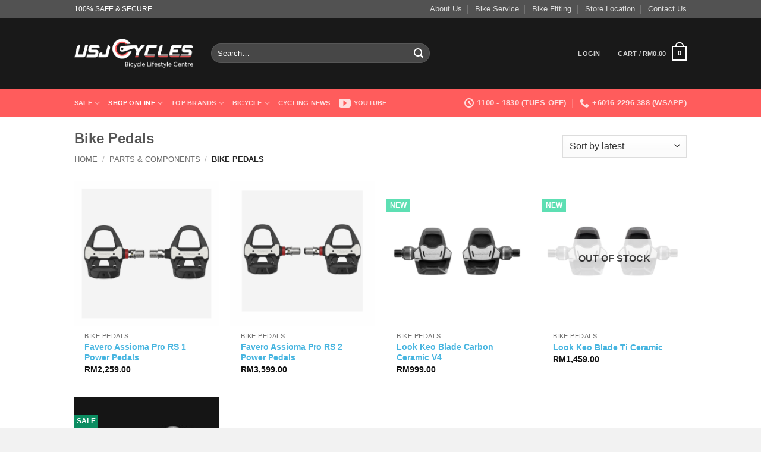

--- FILE ---
content_type: text/html; charset=UTF-8
request_url: https://www.usjcycles.com/parts-components/bike-pedals/
body_size: 33344
content:
<!DOCTYPE html>
<html lang="en-US" class="loading-site no-js bg-fill">
<head>
	<meta charset="UTF-8" />
	<link rel="profile" href="http://gmpg.org/xfn/11" />
	<link rel="pingback" href="https://www.usjcycles.com/v3/xmlrpc.php" />

					<script>document.documentElement.className = document.documentElement.className + ' yes-js js_active js'</script>
			<script>(function(html){html.className = html.className.replace(/\bno-js\b/,'js')})(document.documentElement);</script>
<meta name='robots' content='index, follow, max-image-preview:large, max-snippet:-1, max-video-preview:-1' />
	<style>img:is([sizes="auto" i], [sizes^="auto," i]) { contain-intrinsic-size: 3000px 1500px }</style>
	
<!-- Google Tag Manager for WordPress by gtm4wp.com -->
<script data-cfasync="false" data-pagespeed-no-defer>
	var gtm4wp_datalayer_name = "dataLayer";
	var dataLayer = dataLayer || [];
	const gtm4wp_use_sku_instead = 0;
	const gtm4wp_currency = 'MYR';
	const gtm4wp_product_per_impression = 10;
	const gtm4wp_clear_ecommerce = false;
	const gtm4wp_datalayer_max_timeout = 2000;
</script>
<!-- End Google Tag Manager for WordPress by gtm4wp.com --><meta name="viewport" content="width=device-width, initial-scale=1" />
	<!-- This site is optimized with the Yoast SEO Premium plugin v26.8 (Yoast SEO v26.8) - https://yoast.com/product/yoast-seo-premium-wordpress/ -->
	<title>Bike Pedals &amp; Cleats | No.1 Bicycle Shop in Malaysia | USJ Cycles</title>
	<meta name="description" content="Offering a variety of high quality bicycle pedals &amp; cleats for Mountain (MTB), Electric &amp; Road bikes cyclists here at USJ Cycles. Shop online now with FREE delivery!" />
	<link rel="canonical" href="https://www.usjcycles.com/parts-components/bike-pedals/" />
	<link rel="next" href="https://www.usjcycles.com/parts-components/bike-pedals/page/2/" />
	<meta property="og:locale" content="en_US" />
	<meta property="og:type" content="article" />
	<meta property="og:title" content="Bike Pedals Archives" />
	<meta property="og:description" content="Offering a variety of high quality bicycle pedals &amp; cleats for Mountain (MTB), Electric &amp; Road bikes cyclists here at USJ Cycles. Shop online now with FREE delivery!" />
	<meta property="og:url" content="https://www.usjcycles.com/parts-components/bike-pedals/" />
	<meta property="og:site_name" content="USJ CYCLES" />
	<meta property="og:image" content="https://www.usjcycles.com/v3/wp-content/uploads/2016/09/look-keo-2-max-2.jpg" />
	<meta property="og:image:width" content="500" />
	<meta property="og:image:height" content="500" />
	<meta property="og:image:type" content="image/jpeg" />
	<script type="application/ld+json" class="yoast-schema-graph">{"@context":"https://schema.org","@graph":[{"@type":"CollectionPage","@id":"https://www.usjcycles.com/parts-components/bike-pedals/","url":"https://www.usjcycles.com/parts-components/bike-pedals/","name":"Bike Pedals & Cleats | No.1 Bicycle Shop in Malaysia | USJ Cycles","isPartOf":{"@id":"https://www.usjcycles.com/#website"},"primaryImageOfPage":{"@id":"https://www.usjcycles.com/parts-components/bike-pedals/#primaryimage"},"image":{"@id":"https://www.usjcycles.com/parts-components/bike-pedals/#primaryimage"},"thumbnailUrl":"https://www.usjcycles.com/v3/wp-content/uploads/2025/06/favero-assioma-pro-rs-1-power-pedals-1.png","description":"Offering a variety of high quality bicycle pedals & cleats for Mountain (MTB), Electric & Road bikes cyclists here at USJ Cycles. Shop online now with FREE delivery!","breadcrumb":{"@id":"https://www.usjcycles.com/parts-components/bike-pedals/#breadcrumb"},"inLanguage":"en-US"},{"@type":"ImageObject","inLanguage":"en-US","@id":"https://www.usjcycles.com/parts-components/bike-pedals/#primaryimage","url":"https://www.usjcycles.com/v3/wp-content/uploads/2025/06/favero-assioma-pro-rs-1-power-pedals-1.png","contentUrl":"https://www.usjcycles.com/v3/wp-content/uploads/2025/06/favero-assioma-pro-rs-1-power-pedals-1.png","width":600,"height":600},{"@type":"BreadcrumbList","@id":"https://www.usjcycles.com/parts-components/bike-pedals/#breadcrumb","itemListElement":[{"@type":"ListItem","position":1,"name":"Home","item":"https://www.usjcycles.com/"},{"@type":"ListItem","position":2,"name":"Shop Online","item":"https://www.usjcycles.com/shop-online/"},{"@type":"ListItem","position":3,"name":"Parts &amp; Components","item":"https://www.usjcycles.com/parts-components/"},{"@type":"ListItem","position":4,"name":"Bike Pedals"}]},{"@type":"WebSite","@id":"https://www.usjcycles.com/#website","url":"https://www.usjcycles.com/","name":"USJ CYCLES","description":"Bicycle Lifestyle Centre","publisher":{"@id":"https://www.usjcycles.com/#organization"},"potentialAction":[{"@type":"SearchAction","target":{"@type":"EntryPoint","urlTemplate":"https://www.usjcycles.com/?s={search_term_string}"},"query-input":{"@type":"PropertyValueSpecification","valueRequired":true,"valueName":"search_term_string"}}],"inLanguage":"en-US"},{"@type":"Organization","@id":"https://www.usjcycles.com/#organization","name":"USJ CYCLES - Your Family Bicycles Shop","url":"https://www.usjcycles.com/","logo":{"@type":"ImageObject","inLanguage":"en-US","@id":"https://www.usjcycles.com/#/schema/logo/image/","url":"https://www.usjcycles.com/v3/wp-content/uploads/2015/08/usj-logo-ux.png","contentUrl":"https://www.usjcycles.com/v3/wp-content/uploads/2015/08/usj-logo-ux.png","width":210,"height":120,"caption":"USJ CYCLES - Your Family Bicycles Shop"},"image":{"@id":"https://www.usjcycles.com/#/schema/logo/image/"},"sameAs":["https://www.facebook.com/usjcycles/"]}]}</script>
	<!-- / Yoast SEO Premium plugin. -->


<link rel='prefetch' href='https://www.usjcycles.com/v3/wp-content/themes/flatsome/assets/js/flatsome.js?ver=e2eddd6c228105dac048' />
<link rel='prefetch' href='https://www.usjcycles.com/v3/wp-content/themes/flatsome/assets/js/chunk.slider.js?ver=3.20.2' />
<link rel='prefetch' href='https://www.usjcycles.com/v3/wp-content/themes/flatsome/assets/js/chunk.popups.js?ver=3.20.2' />
<link rel='prefetch' href='https://www.usjcycles.com/v3/wp-content/themes/flatsome/assets/js/chunk.tooltips.js?ver=3.20.2' />
<link rel='prefetch' href='https://www.usjcycles.com/v3/wp-content/themes/flatsome/assets/js/woocommerce.js?ver=1c9be63d628ff7c3ff4c' />
<link rel="alternate" type="application/rss+xml" title="USJ CYCLES &raquo; Feed" href="https://www.usjcycles.com/feed/" />
<link rel="alternate" type="application/rss+xml" title="USJ CYCLES &raquo; Comments Feed" href="https://www.usjcycles.com/comments/feed/" />
<link rel="alternate" type="application/rss+xml" title="USJ CYCLES &raquo; Bike Pedals Category Feed" href="https://www.usjcycles.com/parts-components/bike-pedals/feed/" />
<script type="text/javascript">
/* <![CDATA[ */
window._wpemojiSettings = {"baseUrl":"https:\/\/s.w.org\/images\/core\/emoji\/16.0.1\/72x72\/","ext":".png","svgUrl":"https:\/\/s.w.org\/images\/core\/emoji\/16.0.1\/svg\/","svgExt":".svg","source":{"concatemoji":"https:\/\/www.usjcycles.com\/v3\/wp-includes\/js\/wp-emoji-release.min.js?ver=6.8.3"}};
/*! This file is auto-generated */
!function(s,n){var o,i,e;function c(e){try{var t={supportTests:e,timestamp:(new Date).valueOf()};sessionStorage.setItem(o,JSON.stringify(t))}catch(e){}}function p(e,t,n){e.clearRect(0,0,e.canvas.width,e.canvas.height),e.fillText(t,0,0);var t=new Uint32Array(e.getImageData(0,0,e.canvas.width,e.canvas.height).data),a=(e.clearRect(0,0,e.canvas.width,e.canvas.height),e.fillText(n,0,0),new Uint32Array(e.getImageData(0,0,e.canvas.width,e.canvas.height).data));return t.every(function(e,t){return e===a[t]})}function u(e,t){e.clearRect(0,0,e.canvas.width,e.canvas.height),e.fillText(t,0,0);for(var n=e.getImageData(16,16,1,1),a=0;a<n.data.length;a++)if(0!==n.data[a])return!1;return!0}function f(e,t,n,a){switch(t){case"flag":return n(e,"\ud83c\udff3\ufe0f\u200d\u26a7\ufe0f","\ud83c\udff3\ufe0f\u200b\u26a7\ufe0f")?!1:!n(e,"\ud83c\udde8\ud83c\uddf6","\ud83c\udde8\u200b\ud83c\uddf6")&&!n(e,"\ud83c\udff4\udb40\udc67\udb40\udc62\udb40\udc65\udb40\udc6e\udb40\udc67\udb40\udc7f","\ud83c\udff4\u200b\udb40\udc67\u200b\udb40\udc62\u200b\udb40\udc65\u200b\udb40\udc6e\u200b\udb40\udc67\u200b\udb40\udc7f");case"emoji":return!a(e,"\ud83e\udedf")}return!1}function g(e,t,n,a){var r="undefined"!=typeof WorkerGlobalScope&&self instanceof WorkerGlobalScope?new OffscreenCanvas(300,150):s.createElement("canvas"),o=r.getContext("2d",{willReadFrequently:!0}),i=(o.textBaseline="top",o.font="600 32px Arial",{});return e.forEach(function(e){i[e]=t(o,e,n,a)}),i}function t(e){var t=s.createElement("script");t.src=e,t.defer=!0,s.head.appendChild(t)}"undefined"!=typeof Promise&&(o="wpEmojiSettingsSupports",i=["flag","emoji"],n.supports={everything:!0,everythingExceptFlag:!0},e=new Promise(function(e){s.addEventListener("DOMContentLoaded",e,{once:!0})}),new Promise(function(t){var n=function(){try{var e=JSON.parse(sessionStorage.getItem(o));if("object"==typeof e&&"number"==typeof e.timestamp&&(new Date).valueOf()<e.timestamp+604800&&"object"==typeof e.supportTests)return e.supportTests}catch(e){}return null}();if(!n){if("undefined"!=typeof Worker&&"undefined"!=typeof OffscreenCanvas&&"undefined"!=typeof URL&&URL.createObjectURL&&"undefined"!=typeof Blob)try{var e="postMessage("+g.toString()+"("+[JSON.stringify(i),f.toString(),p.toString(),u.toString()].join(",")+"));",a=new Blob([e],{type:"text/javascript"}),r=new Worker(URL.createObjectURL(a),{name:"wpTestEmojiSupports"});return void(r.onmessage=function(e){c(n=e.data),r.terminate(),t(n)})}catch(e){}c(n=g(i,f,p,u))}t(n)}).then(function(e){for(var t in e)n.supports[t]=e[t],n.supports.everything=n.supports.everything&&n.supports[t],"flag"!==t&&(n.supports.everythingExceptFlag=n.supports.everythingExceptFlag&&n.supports[t]);n.supports.everythingExceptFlag=n.supports.everythingExceptFlag&&!n.supports.flag,n.DOMReady=!1,n.readyCallback=function(){n.DOMReady=!0}}).then(function(){return e}).then(function(){var e;n.supports.everything||(n.readyCallback(),(e=n.source||{}).concatemoji?t(e.concatemoji):e.wpemoji&&e.twemoji&&(t(e.twemoji),t(e.wpemoji)))}))}((window,document),window._wpemojiSettings);
/* ]]> */
</script>
<link rel='stylesheet' id='wccp-extends-cart-blocks-css' href='https://www.usjcycles.com/v3/wp-content/plugins/woocommerce-chained-products/blocks/assets/css/wc-cp-extends-cart-blocks.min.css?ver=3.8.0' type='text/css' media='all' />
<style id='wp-emoji-styles-inline-css' type='text/css'>

	img.wp-smiley, img.emoji {
		display: inline !important;
		border: none !important;
		box-shadow: none !important;
		height: 1em !important;
		width: 1em !important;
		margin: 0 0.07em !important;
		vertical-align: -0.1em !important;
		background: none !important;
		padding: 0 !important;
	}
</style>
<style id='wp-block-library-inline-css' type='text/css'>
:root{--wp-admin-theme-color:#007cba;--wp-admin-theme-color--rgb:0,124,186;--wp-admin-theme-color-darker-10:#006ba1;--wp-admin-theme-color-darker-10--rgb:0,107,161;--wp-admin-theme-color-darker-20:#005a87;--wp-admin-theme-color-darker-20--rgb:0,90,135;--wp-admin-border-width-focus:2px;--wp-block-synced-color:#7a00df;--wp-block-synced-color--rgb:122,0,223;--wp-bound-block-color:var(--wp-block-synced-color)}@media (min-resolution:192dpi){:root{--wp-admin-border-width-focus:1.5px}}.wp-element-button{cursor:pointer}:root{--wp--preset--font-size--normal:16px;--wp--preset--font-size--huge:42px}:root .has-very-light-gray-background-color{background-color:#eee}:root .has-very-dark-gray-background-color{background-color:#313131}:root .has-very-light-gray-color{color:#eee}:root .has-very-dark-gray-color{color:#313131}:root .has-vivid-green-cyan-to-vivid-cyan-blue-gradient-background{background:linear-gradient(135deg,#00d084,#0693e3)}:root .has-purple-crush-gradient-background{background:linear-gradient(135deg,#34e2e4,#4721fb 50%,#ab1dfe)}:root .has-hazy-dawn-gradient-background{background:linear-gradient(135deg,#faaca8,#dad0ec)}:root .has-subdued-olive-gradient-background{background:linear-gradient(135deg,#fafae1,#67a671)}:root .has-atomic-cream-gradient-background{background:linear-gradient(135deg,#fdd79a,#004a59)}:root .has-nightshade-gradient-background{background:linear-gradient(135deg,#330968,#31cdcf)}:root .has-midnight-gradient-background{background:linear-gradient(135deg,#020381,#2874fc)}.has-regular-font-size{font-size:1em}.has-larger-font-size{font-size:2.625em}.has-normal-font-size{font-size:var(--wp--preset--font-size--normal)}.has-huge-font-size{font-size:var(--wp--preset--font-size--huge)}.has-text-align-center{text-align:center}.has-text-align-left{text-align:left}.has-text-align-right{text-align:right}#end-resizable-editor-section{display:none}.aligncenter{clear:both}.items-justified-left{justify-content:flex-start}.items-justified-center{justify-content:center}.items-justified-right{justify-content:flex-end}.items-justified-space-between{justify-content:space-between}.screen-reader-text{border:0;clip-path:inset(50%);height:1px;margin:-1px;overflow:hidden;padding:0;position:absolute;width:1px;word-wrap:normal!important}.screen-reader-text:focus{background-color:#ddd;clip-path:none;color:#444;display:block;font-size:1em;height:auto;left:5px;line-height:normal;padding:15px 23px 14px;text-decoration:none;top:5px;width:auto;z-index:100000}html :where(.has-border-color){border-style:solid}html :where([style*=border-top-color]){border-top-style:solid}html :where([style*=border-right-color]){border-right-style:solid}html :where([style*=border-bottom-color]){border-bottom-style:solid}html :where([style*=border-left-color]){border-left-style:solid}html :where([style*=border-width]){border-style:solid}html :where([style*=border-top-width]){border-top-style:solid}html :where([style*=border-right-width]){border-right-style:solid}html :where([style*=border-bottom-width]){border-bottom-style:solid}html :where([style*=border-left-width]){border-left-style:solid}html :where(img[class*=wp-image-]){height:auto;max-width:100%}:where(figure){margin:0 0 1em}html :where(.is-position-sticky){--wp-admin--admin-bar--position-offset:var(--wp-admin--admin-bar--height,0px)}@media screen and (max-width:600px){html :where(.is-position-sticky){--wp-admin--admin-bar--position-offset:0px}}
</style>
<link rel='stylesheet' id='contact-form-7-css' href='https://www.usjcycles.com/v3/wp-content/plugins/contact-form-7/includes/css/styles.css?ver=6.1.4' type='text/css' media='all' />
<link rel='stylesheet' id='ct.sizeguide.css-css' href='https://www.usjcycles.com/v3/wp-content/plugins/ct-size-guide/assets/css/ct.sizeguide.css?ver=6.8.3' type='text/css' media='all' />
<link rel='stylesheet' id='ct.sizeguide.style.css-css' href='https://www.usjcycles.com/v3/wp-content/plugins/ct-size-guide/assets/css/ct.sizeguide.style2.css?ver=6.8.3' type='text/css' media='all' />
<link rel='stylesheet' id='magnific.popup.css-css' href='https://www.usjcycles.com/v3/wp-content/plugins/ct-size-guide/assets/css/magnific.popup.css?ver=6.8.3' type='text/css' media='all' />
<link rel='stylesheet' id='ct.sizeguide.icon.css-css' href='https://www.usjcycles.com/v3/wp-content/plugins/ct-size-guide/assets/css/ct.sizeguide.icon.css?ver=6.8.3' type='text/css' media='all' />
<link rel='stylesheet' id='ct.sizeguide.fontawesome.css-css' href='https://www.usjcycles.com/v3/wp-content/plugins/ct-size-guide/assets/css/font-awesome.min.css?ver=6.8.3' type='text/css' media='all' />
<link rel='stylesheet' id='ct.sizeguide.fontawesome.iconfield.css-css' href='https://www.usjcycles.com/v3/wp-content/plugins/ct-size-guide/assets/css/fa-icon-field.css?ver=6.8.3' type='text/css' media='all' />
<link rel='stylesheet' id='woob-bootstrap-style-css' href='https://www.usjcycles.com/v3/wp-content/plugins/woo-brand/css/framework/bootstrap.css?ver=6.8.3' type='text/css' media='all' />
<link rel='stylesheet' id='woob-front-end-style-css' href='https://www.usjcycles.com/v3/wp-content/plugins/woo-brand/css/front-style.css?ver=6.8.3' type='text/css' media='all' />
<link rel='stylesheet' id='woob-extra-button-style-css' href='https://www.usjcycles.com/v3/wp-content/plugins/woo-brand/css/extra-button/extra-style.css?ver=6.8.3' type='text/css' media='all' />
<style id='woocommerce-inline-inline-css' type='text/css'>
.woocommerce form .form-row .required { visibility: visible; }
</style>
<link rel='stylesheet' id='brands-styles-css' href='https://www.usjcycles.com/v3/wp-content/plugins/woocommerce/assets/css/brands.css?ver=10.4.3' type='text/css' media='all' />
<link rel='stylesheet' id='yith_wapo_front-css' href='https://www.usjcycles.com/v3/wp-content/plugins/yith-woocommerce-advanced-product-options-premium/assets/css/_new_yith-wapo-front.css?ver=46395' type='text/css' media='all' />
<link rel='stylesheet' id='yith_wapo_jquery-ui-css' href='https://www.usjcycles.com/v3/wp-content/plugins/yith-woocommerce-advanced-product-options-premium/assets/css/_new_jquery-ui-1.12.1.css?ver=36775' type='text/css' media='all' />
<link rel='stylesheet' id='yith_wapo_jquery-ui-timepicker-css' href='https://www.usjcycles.com/v3/wp-content/plugins/yith-woocommerce-advanced-product-options-premium/assets/css/_new_jquery-ui-timepicker-addon.css?ver=93168' type='text/css' media='all' />
<link rel='stylesheet' id='flatsome-woocommerce-wishlist-css' href='https://www.usjcycles.com/v3/wp-content/themes/flatsome/inc/integrations/wc-yith-wishlist/wishlist.css?ver=3.20.2' type='text/css' media='all' />
<link rel='stylesheet' id='flatsome-swatches-frontend-css' href='https://www.usjcycles.com/v3/wp-content/themes/flatsome/assets/css/extensions/flatsome-swatches-frontend.css?ver=3.20.2' type='text/css' media='all' />
<link rel='stylesheet' id='flatsome-main-css' href='https://www.usjcycles.com/v3/wp-content/themes/flatsome/assets/css/flatsome.css?ver=3.20.2' type='text/css' media='all' />
<style id='flatsome-main-inline-css' type='text/css'>
@font-face {
				font-family: "fl-icons";
				font-display: block;
				src: url(https://www.usjcycles.com/v3/wp-content/themes/flatsome/assets/css/icons/fl-icons.eot?v=3.20.2);
				src:
					url(https://www.usjcycles.com/v3/wp-content/themes/flatsome/assets/css/icons/fl-icons.eot#iefix?v=3.20.2) format("embedded-opentype"),
					url(https://www.usjcycles.com/v3/wp-content/themes/flatsome/assets/css/icons/fl-icons.woff2?v=3.20.2) format("woff2"),
					url(https://www.usjcycles.com/v3/wp-content/themes/flatsome/assets/css/icons/fl-icons.ttf?v=3.20.2) format("truetype"),
					url(https://www.usjcycles.com/v3/wp-content/themes/flatsome/assets/css/icons/fl-icons.woff?v=3.20.2) format("woff"),
					url(https://www.usjcycles.com/v3/wp-content/themes/flatsome/assets/css/icons/fl-icons.svg?v=3.20.2#fl-icons) format("svg");
			}
</style>
<link rel='stylesheet' id='flatsome-shop-css' href='https://www.usjcycles.com/v3/wp-content/themes/flatsome/assets/css/flatsome-shop.css?ver=3.20.2' type='text/css' media='all' />
<link rel='stylesheet' id='flatsome-style-css' href='https://www.usjcycles.com/v3/wp-content/themes/flatsome-child/style.css?ver=3.0' type='text/css' media='all' />
<script type="text/template" id="tmpl-variation-template">
	<div class="woocommerce-variation-description">{{{ data.variation.variation_description }}}</div>
	<div class="woocommerce-variation-price">{{{ data.variation.price_html }}}</div>
	<div class="woocommerce-variation-availability">{{{ data.variation.availability_html }}}</div>
</script>
<script type="text/template" id="tmpl-unavailable-variation-template">
	<p role="alert">Sorry, this product is unavailable. Please choose a different combination.</p>
</script>
<script type="text/javascript" src="https://www.usjcycles.com/v3/wp-includes/js/jquery/jquery.min.js?ver=3.7.1" id="jquery-core-js"></script>
<script type="text/javascript" src="https://www.usjcycles.com/v3/wp-includes/js/jquery/jquery-migrate.min.js?ver=3.4.1" id="jquery-migrate-js"></script>
<script type="text/javascript" src="https://www.usjcycles.com/v3/wp-content/plugins/ct-size-guide/assets/js/magnific.popup.js?ver=6.8.3" id="magnific.popup.js-js"></script>
<script type="text/javascript" src="https://www.usjcycles.com/v3/wp-content/plugins/ct-size-guide/assets/js/ct.sg.front.js?ver=6.8.3" id="ct.sg.front.js-js"></script>
<script type="text/javascript" src="https://www.usjcycles.com/v3/wp-content/plugins/woo-brand/js/extra-button/extra-button.js?ver=6.8.3" id="woob-extra-button-script-js"></script>
<script type="text/javascript" src="https://www.usjcycles.com/v3/wp-content/plugins/woocommerce/assets/js/jquery-blockui/jquery.blockUI.min.js?ver=2.7.0-wc.10.4.3" id="wc-jquery-blockui-js" data-wp-strategy="defer"></script>
<script type="text/javascript" id="wc-add-to-cart-js-extra">
/* <![CDATA[ */
var wc_add_to_cart_params = {"ajax_url":"\/v3\/wp-admin\/admin-ajax.php","wc_ajax_url":"\/?wc-ajax=%%endpoint%%","i18n_view_cart":"View cart","cart_url":"https:\/\/www.usjcycles.com\/cart\/","is_cart":"","cart_redirect_after_add":"no"};
/* ]]> */
</script>
<script type="text/javascript" src="https://www.usjcycles.com/v3/wp-content/plugins/woocommerce/assets/js/frontend/add-to-cart.min.js?ver=10.4.3" id="wc-add-to-cart-js" defer="defer" data-wp-strategy="defer"></script>
<script type="text/javascript" src="https://www.usjcycles.com/v3/wp-content/plugins/woocommerce/assets/js/js-cookie/js.cookie.min.js?ver=2.1.4-wc.10.4.3" id="wc-js-cookie-js" data-wp-strategy="defer"></script>
<script type="text/javascript" src="https://www.usjcycles.com/v3/wp-includes/js/underscore.min.js?ver=1.13.7" id="underscore-js"></script>
<script type="text/javascript" id="wp-util-js-extra">
/* <![CDATA[ */
var _wpUtilSettings = {"ajax":{"url":"\/v3\/wp-admin\/admin-ajax.php"}};
/* ]]> */
</script>
<script type="text/javascript" src="https://www.usjcycles.com/v3/wp-includes/js/wp-util.min.js?ver=6.8.3" id="wp-util-js"></script>
<link rel="https://api.w.org/" href="https://www.usjcycles.com/wp-json/" /><link rel="alternate" title="JSON" type="application/json" href="https://www.usjcycles.com/wp-json/wp/v2/product_cat/858" /><link rel="EditURI" type="application/rsd+xml" title="RSD" href="https://www.usjcycles.com/v3/xmlrpc.php?rsd" />
<meta name="generator" content="WordPress 6.8.3" />
<meta name="generator" content="WooCommerce 10.4.3" />

<!-- Google Tag Manager for WordPress by gtm4wp.com -->
<!-- GTM Container placement set to automatic -->
<script data-cfasync="false" data-pagespeed-no-defer>
	var dataLayer_content = {"pagePostType":"product","pagePostType2":"tax-product","pageCategory":[]};
	dataLayer.push( dataLayer_content );
</script>
<script data-cfasync="false" data-pagespeed-no-defer>
(function(w,d,s,l,i){w[l]=w[l]||[];w[l].push({'gtm.start':
new Date().getTime(),event:'gtm.js'});var f=d.getElementsByTagName(s)[0],
j=d.createElement(s),dl=l!='dataLayer'?'&l='+l:'';j.async=true;j.src=
'//www.googletagmanager.com/gtm.js?id='+i+dl;f.parentNode.insertBefore(j,f);
})(window,document,'script','dataLayer','GTM-PHKGW2');
</script>
<!-- End Google Tag Manager for WordPress by gtm4wp.com --><script id="mcjs">!function(c,h,i,m,p){m=c.createElement(h),p=c.getElementsByTagName(h)[0],m.async=1,m.src=i,p.parentNode.insertBefore(m,p)}(document,"script","https://chimpstatic.com/mcjs-connected/js/users/b6be711942e2e3f984cf22432/7a2b3ec89cee35319c43cdbdd.js");</script>	<noscript><style>.woocommerce-product-gallery{ opacity: 1 !important; }</style></noscript>
	<link rel="icon" href="https://www.usjcycles.com/v3/wp-content/uploads/2021/08/cropped-usj-cycles-new-logo-site-32x32.png" sizes="32x32" />
<link rel="icon" href="https://www.usjcycles.com/v3/wp-content/uploads/2021/08/cropped-usj-cycles-new-logo-site-192x192.png" sizes="192x192" />
<link rel="apple-touch-icon" href="https://www.usjcycles.com/v3/wp-content/uploads/2021/08/cropped-usj-cycles-new-logo-site-180x180.png" />
<meta name="msapplication-TileImage" content="https://www.usjcycles.com/v3/wp-content/uploads/2021/08/cropped-usj-cycles-new-logo-site-270x270.png" />
<style id="custom-css" type="text/css">:root {--primary-color: #ff5c5c;--fs-color-primary: #ff5c5c;--fs-color-secondary: #ff5c5c;--fs-color-success: #2ebd59;--fs-color-alert: #b20000;--fs-color-base: #4a4a4a;--fs-experimental-link-color: #47b5e0;--fs-experimental-link-color-hover: #111;}.tooltipster-base {--tooltip-color: #fff;--tooltip-bg-color: #000;}.off-canvas-right .mfp-content, .off-canvas-left .mfp-content {--drawer-width: 300px;}.off-canvas .mfp-content.off-canvas-cart {--drawer-width: 360px;}html{background-color:#f2f2f2!important;}.sticky-add-to-cart--active, #wrapper,#main,#main.dark{background-color: #FFF}.header-main{height: 119px}#logo img{max-height: 119px}#logo{width:200px;}.header-bottom{min-height: 48px}.header-top{min-height: 30px}.transparent .header-main{height: 90px}.transparent #logo img{max-height: 90px}.has-transparent + .page-title:first-of-type,.has-transparent + #main > .page-title,.has-transparent + #main > div > .page-title,.has-transparent + #main .page-header-wrapper:first-of-type .page-title{padding-top: 170px;}.header.show-on-scroll,.stuck .header-main{height:70px!important}.stuck #logo img{max-height: 70px!important}.search-form{ width: 60%;}.header-bg-color {background-color: rgba(0,0,0,0.9)}.header-bottom {background-color: #ff5c5c}.header-main .nav > li > a{line-height: 16px }.stuck .header-main .nav > li > a{line-height: 50px }.header-bottom-nav > li > a{line-height: 16px }@media (max-width: 549px) {.header-main{height: 91px}#logo img{max-height: 91px}}.nav-dropdown{font-size:89%}.header-top{background-color:rgba(91,91,91,0.86)!important;}body{font-size: 100%;}@media screen and (max-width: 549px){body{font-size: 100%;}}.current .breadcrumb-step, [data-icon-label]:after, .button#place_order,.button.checkout,.checkout-button,.single_add_to_cart_button.button, .sticky-add-to-cart-select-options-button{background-color: #2ebd59!important }.badge-inner.on-sale{background-color: rgba(255,92,92,0.75)}.badge-inner.new-bubble{background-color: rgba(7,206,139,0.65)}.star-rating span:before,.star-rating:before, .woocommerce-page .star-rating:before, .stars a:hover:after, .stars a.active:after{color: #ffb201}.shop-page-title.featured-title .title-bg{background-image: url(https://www.usjcycles.com/v3/wp-content/uploads/2016/09/look-keo-2-max-2.jpg)!important;}@media screen and (min-width: 550px){.products .box-vertical .box-image{min-width: 247px!important;width: 247px!important;}}.footer-1{background-color: #424242}.footer-2{background-color: #777777}.page-title-small + main .product-container > .row{padding-top:0;}button[name='update_cart'] { display: none; }.nav-vertical-fly-out > li + li {border-top-width: 1px; border-top-style: solid;}/* Custom CSS */.dataTables_filter, .dataTables_info { //display: none !important;}table thead tr th, table tfoot tr th, table tbody tr td, table tr td, table tfoot tr td {//line-height: 1.45em;}.vertical-tabs .tabs-inner.active, .tabbed-content .panel.active {//line-height: 1.45em;//font-size: 0.95em;}li {margin-left: 1.3em;}.shop_attributes table th td{//font-size: 0.9em;}.shop_attributes th {//width: 120px;}.expand {display: table-cell;max-width: 100% !important;padding-left: 10px !important;padding-right: 20px !important;width: 100% !important;}.entry-author-link, .author-box, .entry-permalink, .entry-date{display: none;}.entry-meta span.byline {display: none;}.entry-image{display:none;}.post-date { display: none; }.from_the_blog_comments {display:none;}.blog {padding-left:0px;}.entry-header {margin-top: 20px;}.category-archives li:first-child{visibility:hidden;}.nav-next {padding-right: 30px;}h1 {font-size: 1.5em;}h3 {font-size: 1.2em;}h1.entry-title {color:#297dd1;text-transform: uppercase;}p { font-size: 100%;}.breadcrumb-small h3.breadcrumb {font-size: 80%;}h4.breadcrumb a {font-weight: normal;}.related-product h2 {font-size: 100%;}.ux-box-text {text-align: left;}.column-slider .iosSlider {margin-bottom: 20px;}label {font-size: 0.75em;}#logo a {padding: 0px 0px 0px 0px;}.cart-nav {background-image: url(/v3/wp-content/uploads/2015/08/cart-2.png);background-repeat: no-repeat;background-position: left;padding-left: 25px;}.product-info p.stock {color: green;}.blog {background-image: url(/v3/wp-content/uploads/2015/08/blog-2.png);background-repeat: no-repeat;background-position: left;padding-left: 25px;} .responsive-image{max-width: 100%;height: auto;padding-right:10px;}ul.products .count { display:none !important; }.woocommerce-result-count{ display:none !important; }.price del, .prod-price del {font-size: 70%;}.product-small .name {font-weight: bold;}.bundled_product_summary {padding-left: 110px;border-bottom: 1px dotted #DDD;min-width: 330px;height: 90px;}.bundled_product_summary.thumbnail_hidden {padding-left: 15px;}.bundled_product_summary .bundled_product_optional_checkbox span {font-weight: inherit;}.bundled_product_summary .bundled_product_optional_checkbox {margin-bottom: 0px;padding-bottom: 10px;display: inline-block;}.bundled_product_summary .bundled_item_wrap {min-height: 2px;}.bundled_product_summary .bundled_product_images {float: left;margin-left: -100px;}.bundled_product_summary .bundled_product_images img {width: 80px;height: auto;}.bundled_product_summary .bundled_product_images a {margin-right: 20px;margin-top:4px;display: block;}.bundled_product_summary .details {float: left;margin-top:3px;}.price.large {margin-bottom: 10px;margin-top: 10px;}span.amount {display: -webkit-inline-box;}ul.payment_methods p {line-height: 140%;}.product_meta>span{line-height: 1.5em;}.product_meta{margin-bottom: 0;}.callout.large.has-sale {margin-top: 40px;margin-left: -10px;}.callout.has-sale {margin-top: 30px;margin-left: -5px;}.page #secondary {padding-top: 0px;}.entry-content ol {margin-left: 20px;}.add_to_cart_button.button {display:none;}.product_type_variable{display:none;}.single_variation_wrap {display: block !important;}.reset_variations{display: block !important;}.product_type_simple{display:none;}.tax-product_brand .brand-description .text {width: 100%;}.flickity-viewport{width:100%;height:100%;}.ux_banner .inner.right {left: auto;right: 5%;}.ux_banner .inner.left {right: auto;left: 5%;}.full-width .ubermenu-nav, .container, .row {max-width: 1060px;}.badge {font-size: 0.9em;height: 1.5em;width: 2.8em;}img.size-full.alignnone {margin-bottom: 0.3em;}.grecaptcha-badge{visibility: collapse !important;}.deposit-message {font-style: italic;font-size: 0.8em;line-height: 3;}.basic-switch-woocommerce-deposits {margin: 5px 0 -10px 0;}.quantity+.button {margin: 0;}ul.product_list_widget li dl {line-height: 1.5;}.betrs_option_desc {font-style: italic;font-size: 0.75em;}.label_price{font-size: 1.25em;}.option-price {display:block;}/* Custom CSS Mobile */@media (max-width: 549px){.dataTables_filter, .dataTables_info { //display: none !important;}table thead tr th, table tfoot tr th, table tbody tr td, table tr td, table tfoot tr td {//line-height: 1.45em;}.vertical-tabs .tabs-inner.active, .tabbed-content .panel.active {//line-height: 1.45em;//font-size: 0.95em;}li {margin-left: 1.3em;}.shop_attributes table th td{//font-size: 0.9em;}.shop_attributes th {//width: 120px;}.expand {display: table-cell;max-width: 100% !important;padding-left: 10px !important;padding-right: 20px !important;width: 100% !important;}.dataTables_filter, .dataTables_info { //display: none !important;}.entry-permalink, .entry-author-link,.entry-date, .author-box {display: none;}.entry-meta span.byline {display: none;}.entry-image{ display:none; }.post-date { display: visible; }.from_the_blog_comments {display:none;}.blog {padding-left:0px;}.entry-header {margin-top: 20px;}.nav-next {padding-right: 30px;}h1 { font-size: 1.2em;}h3 {font-size: 1.1em;}h1.entry-title {font-size: 1.25em;text-transform: uppercase;}p { font-size: 0.95em;}.breadcrumb-small h3.breadcrumb {font-size: 80%;}h4.breadcrumb a {font-weight: normal;}.related-product h2 {font-size: 100%;}.ux-box-text {text-align: left;}.column-slider .iosSlider {margin-bottom: 20px;}.product-info p.stock {color: green;}ul.products .count { display:none !important; }.woocommerce-result-count{ display:none !important; }.price del, .prod-price del {font-size: 70%;}.product-small .name {font-weight: bold;}.bundled_product_summary {padding-left: 110px;border-bottom: 1px dotted #DDD;min-width: 330px;height: 90px;}.bundled_product_summary.thumbnail_hidden {padding-left: 15px;}.bundled_product_summary .bundled_product_optional_checkbox span {font-weight: inherit;}.bundled_product_summary .bundled_product_optional_checkbox {margin-bottom: 0px;padding-bottom: 10px;display: inline-block;}.bundled_product_summary .bundled_item_wrap {min-height: 2px;}.bundled_product_summary .bundled_product_images {float: left;margin-left: -100px;}.bundled_product_summary .bundled_product_images img {width: 80px;height: auto;}.bundled_product_summary .bundled_product_images a {margin-right: 20px;margin-top:4px;display: block;}.bundled_product_summary .details {float: left;margin-top:3px;}.price.large {margin-bottom: 10px;margin-top: 10px;}span.amount {display: -webkit-inline-box;}ul.payment_methods p {line-height: 140%;}.callout.large.has-sale {margin-top: 40px;margin-left: -10px;}.callout.has-sale {margin-top: 30px;margin-left: -5px;}[class*="block-grid-"] {margin: 0 0 !important;}.page #secondary {padding-top: 0px;}.entry-content ol {margin-left: 20px;}.add_to_cart_button.button {display:none;}.product_type_variable {display:none;}.single_variation_wrap {display: block !important;}.reset_variations{display: block !important;}.product_type_simple{display:none;}.tax-product_brand .brand-description .text {width: 100%;}.ux_banner .inner.right {left: auto;right: 5%;}.ux_banner .inner.left {right: auto;left: 5%;}.badge {font-size: 0.9em;height: 1.5em;width: 2.8em;}.product_meta{margin-bottom: 0;}.grecaptcha-badge{visibility: collapse !important;}.deposit-message {font-style: italic;font-size: 0.8em;line-height: 3;}.basic-switch-woocommerce-deposits {margin: 5px 0 -10px 0;}.quantity+.button {margin: 0;}.betrs_option_desc {font-style: italic;font-size: 0.75em;}.label_price{font-size: 1.25em;}.option-price {display:block;}}.label-new.menu-item > a:after{content:"New";}.label-hot.menu-item > a:after{content:"Hot";}.label-sale.menu-item > a:after{content:"Sale";}.label-popular.menu-item > a:after{content:"Popular";}</style><style id="flatsome-swatches-css">.variations_form .ux-swatch.selected {box-shadow: 0 0 0 2px var(--fs-color-secondary);}.ux-swatches-in-loop .ux-swatch.selected {box-shadow: 0 0 0 2px var(--fs-color-secondary);}</style><style id="kirki-inline-styles"></style></head>

<body class="archive tax-product_cat term-bike-pedals term-858 wp-theme-flatsome wp-child-theme-flatsome-child theme-flatsome woocommerce woocommerce-page woocommerce-no-js full-width bg-fill lightbox nav-dropdown-has-arrow nav-dropdown-has-shadow nav-dropdown-has-border">


<!-- GTM Container placement set to automatic -->
<!-- Google Tag Manager (noscript) -->
				<noscript><iframe src="https://www.googletagmanager.com/ns.html?id=GTM-PHKGW2" height="0" width="0" style="display:none;visibility:hidden" aria-hidden="true"></iframe></noscript>
<!-- End Google Tag Manager (noscript) -->
<a class="skip-link screen-reader-text" href="#main">Skip to content</a>

<div id="wrapper">

	
	<header id="header" class="header ">
		<div class="header-wrapper">
			<div id="top-bar" class="header-top hide-for-sticky nav-dark">
    <div class="flex-row container">
      <div class="flex-col hide-for-medium flex-left">
          <ul class="nav nav-left medium-nav-center nav-small  nav-divided">
              <li class="html custom html_topbar_left">100% SAFE & SECURE</li>          </ul>
      </div>

      <div class="flex-col hide-for-medium flex-center">
          <ul class="nav nav-center nav-small  nav-divided">
                        </ul>
      </div>

      <div class="flex-col hide-for-medium flex-right">
         <ul class="nav top-bar-nav nav-right nav-small  nav-divided">
              <li id="menu-item-5488" class="menu-item menu-item-type-post_type menu-item-object-page menu-item-5488 menu-item-design-default"><a href="https://www.usjcycles.com/bicycle-shop-malaysia/" class="nav-top-link">About Us</a></li>
<li id="menu-item-20822" class="menu-item menu-item-type-post_type menu-item-object-page menu-item-20822 menu-item-design-default"><a href="https://www.usjcycles.com/bicycle-repair-service/" class="nav-top-link">Bike Service</a></li>
<li id="menu-item-21766" class="menu-item menu-item-type-post_type menu-item-object-page menu-item-21766 menu-item-design-default"><a href="https://www.usjcycles.com/bike-fitting-malaysia/" class="nav-top-link">Bike Fitting</a></li>
<li id="menu-item-5487" class="menu-item menu-item-type-post_type menu-item-object-page menu-item-5487 menu-item-design-default"><a href="https://www.usjcycles.com/location-map/" class="nav-top-link">Store Location</a></li>
<li id="menu-item-5574" class="menu-item menu-item-type-post_type menu-item-object-page menu-item-5574 menu-item-design-default"><a href="https://www.usjcycles.com/contact-us/" class="nav-top-link">Contact Us</a></li>
          </ul>
      </div>

            <div class="flex-col show-for-medium flex-grow">
          <ul class="nav nav-center nav-small mobile-nav  nav-divided">
              <li class="html custom html_topbar_left">100% SAFE & SECURE</li>          </ul>
      </div>
      
    </div>
</div>
<div id="masthead" class="header-main hide-for-sticky nav-dark">
      <div class="header-inner flex-row container logo-left medium-logo-center" role="navigation">

          <!-- Logo -->
          <div id="logo" class="flex-col logo">
            
<!-- Header logo -->
<a href="https://www.usjcycles.com/" title="USJ CYCLES - Bicycle Lifestyle Centre" rel="home">
		<img width="474" height="114" src="https://www.usjcycles.com/v3/wp-content/uploads/2021/08/usj-cycles-new-logo-white-transparent.png" class="header_logo header-logo" alt="USJ CYCLES"/><img  width="474" height="114" src="https://www.usjcycles.com/v3/wp-content/uploads/2021/08/usj-cycles-new-logo-white-transparent.png" class="header-logo-dark" alt="USJ CYCLES"/></a>
          </div>

          <!-- Mobile Left Elements -->
          <div class="flex-col show-for-medium flex-left">
            <ul class="mobile-nav nav nav-left ">
              <li class="nav-icon has-icon">
	<div class="header-button">		<a href="#" class="icon primary button round is-small" data-open="#main-menu" data-pos="left" data-bg="main-menu-overlay" data-color="dark" role="button" aria-label="Menu" aria-controls="main-menu" aria-expanded="false" aria-haspopup="dialog" data-flatsome-role-button>
			<i class="icon-menu" aria-hidden="true"></i>			<span class="menu-title uppercase hide-for-small">Menu</span>		</a>
	 </div> </li>
            </ul>
          </div>

          <!-- Left Elements -->
          <div class="flex-col hide-for-medium flex-left
            flex-grow">
            <ul class="header-nav header-nav-main nav nav-left  nav-size-small nav-uppercase" >
              <li class="header-search-form search-form html relative has-icon">
	<div class="header-search-form-wrapper">
		<div class="searchform-wrapper ux-search-box relative form-flat is-normal"><form role="search" method="get" class="searchform" action="https://www.usjcycles.com/">
	<div class="flex-row relative">
						<div class="flex-col flex-grow">
			<label class="screen-reader-text" for="woocommerce-product-search-field-0">Search for:</label>
			<input type="search" id="woocommerce-product-search-field-0" class="search-field mb-0" placeholder="Search&hellip;" value="" name="s" />
			<input type="hidden" name="post_type" value="product" />
					</div>
		<div class="flex-col">
			<button type="submit" value="Search" class="ux-search-submit submit-button secondary button  icon mb-0" aria-label="Submit">
				<i class="icon-search" aria-hidden="true"></i>			</button>
		</div>
	</div>
	<div class="live-search-results text-left z-top"></div>
</form>
</div>	</div>
</li>
            </ul>
          </div>

          <!-- Right Elements -->
          <div class="flex-col hide-for-medium flex-right">
            <ul class="header-nav header-nav-main nav nav-right  nav-size-small nav-uppercase">
              
<li class="account-item has-icon">

	<a href="https://www.usjcycles.com/my-account/" class="nav-top-link nav-top-not-logged-in is-small" title="Login" role="button" data-open="#login-form-popup" aria-controls="login-form-popup" aria-expanded="false" aria-haspopup="dialog" data-flatsome-role-button>
					<span>
			Login			</span>
				</a>




</li>
<li class="header-divider"></li><li class="cart-item has-icon has-dropdown">

<a href="https://www.usjcycles.com/cart/" class="header-cart-link nav-top-link is-small" title="Cart" aria-label="View cart" aria-expanded="false" aria-haspopup="true" role="button" data-flatsome-role-button>

<span class="header-cart-title">
   Cart   /      <span class="cart-price"><span class="woocommerce-Price-amount amount"><bdi><span class="woocommerce-Price-currencySymbol">&#82;&#77;</span>0.00</bdi></span></span>
  </span>

    <span class="cart-icon image-icon">
    <strong>0</strong>
  </span>
  </a>

 <ul class="nav-dropdown nav-dropdown-default">
    <li class="html widget_shopping_cart">
      <div class="widget_shopping_cart_content">
        

	<div class="ux-mini-cart-empty flex flex-row-col text-center pt pb">
				<div class="ux-mini-cart-empty-icon">
			<svg aria-hidden="true" xmlns="http://www.w3.org/2000/svg" viewBox="0 0 17 19" style="opacity:.1;height:80px;">
				<path d="M8.5 0C6.7 0 5.3 1.2 5.3 2.7v2H2.1c-.3 0-.6.3-.7.7L0 18.2c0 .4.2.8.6.8h15.7c.4 0 .7-.3.7-.7v-.1L15.6 5.4c0-.3-.3-.6-.7-.6h-3.2v-2c0-1.6-1.4-2.8-3.2-2.8zM6.7 2.7c0-.8.8-1.4 1.8-1.4s1.8.6 1.8 1.4v2H6.7v-2zm7.5 3.4 1.3 11.5h-14L2.8 6.1h2.5v1.4c0 .4.3.7.7.7.4 0 .7-.3.7-.7V6.1h3.5v1.4c0 .4.3.7.7.7s.7-.3.7-.7V6.1h2.6z" fill-rule="evenodd" clip-rule="evenodd" fill="currentColor"></path>
			</svg>
		</div>
				<p class="woocommerce-mini-cart__empty-message empty">No products in the cart.</p>
					<p class="return-to-shop">
				<a class="button primary wc-backward" href="https://www.usjcycles.com/shop-online/">
					Return to shop				</a>
			</p>
				</div>


      </div>
    </li>
     </ul>

</li>
            </ul>
          </div>

          <!-- Mobile Right Elements -->
          <div class="flex-col show-for-medium flex-right">
            <ul class="mobile-nav nav nav-right ">
              <li class="cart-item has-icon">


		<a href="https://www.usjcycles.com/cart/" class="header-cart-link nav-top-link is-small off-canvas-toggle" title="Cart" aria-label="View cart" aria-expanded="false" aria-haspopup="dialog" role="button" data-open="#cart-popup" data-class="off-canvas-cart" data-pos="right" aria-controls="cart-popup" data-flatsome-role-button>

    <span class="cart-icon image-icon">
    <strong>0</strong>
  </span>
  </a>


  <!-- Cart Sidebar Popup -->
  <div id="cart-popup" class="mfp-hide">
  <div class="cart-popup-inner inner-padding cart-popup-inner--sticky">
      <div class="cart-popup-title text-center">
          <span class="heading-font uppercase">Cart</span>
          <div class="is-divider"></div>
      </div>
	  <div class="widget_shopping_cart">
		  <div class="widget_shopping_cart_content">
			  

	<div class="ux-mini-cart-empty flex flex-row-col text-center pt pb">
				<div class="ux-mini-cart-empty-icon">
			<svg aria-hidden="true" xmlns="http://www.w3.org/2000/svg" viewBox="0 0 17 19" style="opacity:.1;height:80px;">
				<path d="M8.5 0C6.7 0 5.3 1.2 5.3 2.7v2H2.1c-.3 0-.6.3-.7.7L0 18.2c0 .4.2.8.6.8h15.7c.4 0 .7-.3.7-.7v-.1L15.6 5.4c0-.3-.3-.6-.7-.6h-3.2v-2c0-1.6-1.4-2.8-3.2-2.8zM6.7 2.7c0-.8.8-1.4 1.8-1.4s1.8.6 1.8 1.4v2H6.7v-2zm7.5 3.4 1.3 11.5h-14L2.8 6.1h2.5v1.4c0 .4.3.7.7.7.4 0 .7-.3.7-.7V6.1h3.5v1.4c0 .4.3.7.7.7s.7-.3.7-.7V6.1h2.6z" fill-rule="evenodd" clip-rule="evenodd" fill="currentColor"></path>
			</svg>
		</div>
				<p class="woocommerce-mini-cart__empty-message empty">No products in the cart.</p>
					<p class="return-to-shop">
				<a class="button primary wc-backward" href="https://www.usjcycles.com/shop-online/">
					Return to shop				</a>
			</p>
				</div>


		  </div>
	  </div>
               </div>
  </div>

</li>
            </ul>
          </div>

      </div>

            <div class="container"><div class="top-divider full-width"></div></div>
      </div>
<div id="wide-nav" class="header-bottom wide-nav hide-for-sticky nav-dark hide-for-medium">
    <div class="flex-row container">

                        <div class="flex-col hide-for-medium flex-left">
                <ul class="nav header-nav header-bottom-nav nav-left  nav-size-small nav-uppercase">
                    <li id="menu-item-29828" class="menu-item menu-item-type-custom menu-item-object-custom menu-item-has-children menu-item-29828 menu-item-design-default has-dropdown"><a class="nav-top-link" aria-expanded="false" aria-haspopup="menu">SALE<i class="icon-angle-down" aria-hidden="true"></i></a>
<ul class="sub-menu nav-dropdown nav-dropdown-default">
	<li id="menu-item-51447" class="image-column menu-item menu-item-type-custom menu-item-object-custom menu-item-51447"><a href="https://www.usjcycles.com/bike-accessories-online/cycle-computers/garmin-edge-540-bundle/" class="dropdown-image-column"><img width="180" height="480" src="https://www.usjcycles.com/v3/wp-content/uploads/2025/03/garmin-offer-menu-banner.png" title="Image Column" alt="Image Column"/></a></li>
	<li id="menu-item-48884" class="menu-item menu-item-type-custom menu-item-object-custom menu-item-has-children menu-item-48884 nav-dropdown-col"><a href="https://#">HOT SELLER</a>
	<ul class="sub-menu nav-column nav-dropdown-default">
		<li id="menu-item-52663" class="menu-item menu-item-type-post_type menu-item-object-product menu-item-52663"><a href="https://www.usjcycles.com/parts-components/bike-tires-tubes/vittoria-corsa-pro-tube-type/">Vittoria Corsa Pro Tube-Type</a></li>
		<li id="menu-item-51469" class="menu-item menu-item-type-post_type menu-item-object-product menu-item-51469"><a href="https://www.usjcycles.com/bike-accessories-online/cycle-computers/garmin-edge-540-bundle/">Garmin Edge 540 Bundle</a></li>
		<li id="menu-item-51443" class="menu-item menu-item-type-post_type menu-item-object-product menu-item-51443"><a href="https://www.usjcycles.com/parts-components/wheelsets-parts/campagnolo-bora-wto-45-disc-c23/">Campagnolo Bora WTO 45 Disc C23</a></li>
		<li id="menu-item-51442" class="menu-item menu-item-type-post_type menu-item-object-product menu-item-51442"><a href="https://www.usjcycles.com/parts-components/wheelsets-parts/campagnolo-bora-ultra-wto-45-c23-disc-brakes/">Campagnolo Bora Ultra WTO 45 C23 Disc Brakes</a></li>
		<li id="menu-item-48083" class="menu-item menu-item-type-post_type menu-item-object-product menu-item-48083"><a href="https://www.usjcycles.com/bike-accessories-online/bike-helmets/bontrager-velocis-mips-helmet/">Bontrager Velocis Mips Helmet (ASIAN FIT)</a></li>
		<li id="menu-item-50352" class="menu-item menu-item-type-post_type menu-item-object-product menu-item-50352"><a href="https://www.usjcycles.com/parts-components/bike-pedals/look-keo-blade-carbon/">Look Keo Blade Carbon</a></li>
	</ul>
</li>
	<li id="menu-item-47169" class="menu-item menu-item-type-custom menu-item-object-custom menu-item-has-children menu-item-47169 nav-dropdown-col"><a href="https://www.usjcycles.com/bicycles-online/">BICYCLES</a>
	<ul class="sub-menu nav-column nav-dropdown-default">
		<li id="menu-item-52864" class="menu-item menu-item-type-post_type menu-item-object-product menu-item-52864"><a href="https://www.usjcycles.com/bicycles-online/road-bikes/giant-tcr-advanced-sl-disc-0-dura-ace/">Giant TCR Advanced SL Disc 0 Dura Ace</a></li>
		<li id="menu-item-52863" class="menu-item menu-item-type-post_type menu-item-object-product menu-item-52863"><a href="https://www.usjcycles.com/bicycles-online/road-bikes/trek-project-one-frameset-icon-first-light/">Trek Project One Icon First Light</a></li>
		<li id="menu-item-52861" class="menu-item menu-item-type-post_type menu-item-object-product menu-item-52861"><a href="https://www.usjcycles.com/bicycles-online/road-bikes/trek-project-one-emonda-slr-frameset/">Trek Project One Emonda SLR 7</a></li>
		<li id="menu-item-52664" class="menu-item menu-item-type-post_type menu-item-object-product menu-item-52664"><a href="https://www.usjcycles.com/bicycles-online/road-bikes/trek-madone-sl-6-di2-gen-7/">Trek Madone SL 6 Di2 (Gen 7)</a></li>
		<li id="menu-item-51445" class="label-sale menu-item menu-item-type-post_type menu-item-object-product menu-item-51445"><a href="https://www.usjcycles.com/bicycles-online/road-bikes/factor-bikes-ostro-vam/">Factor Bikes – Ostro VAM V2</a></li>
		<li id="menu-item-51470" class="menu-item menu-item-type-post_type menu-item-object-product menu-item-51470"><a href="https://www.usjcycles.com/bicycles-online/e-bikes/trek-domane-alr-e-bike/">Trek Domane+ ALR E-Bike</a></li>
	</ul>
</li>
</ul>
</li>
<li id="menu-item-19275" class="menu-item menu-item-type-post_type menu-item-object-page current-menu-ancestor current_page_ancestor menu-item-has-children menu-item-19275 active menu-item-design-default has-dropdown"><a href="https://www.usjcycles.com/shop-online/" class="nav-top-link" aria-expanded="false" aria-haspopup="menu">Shop Online<i class="icon-angle-down" aria-hidden="true"></i></a>
<ul class="sub-menu nav-dropdown nav-dropdown-default">
	<li id="menu-item-51478" class="image-column menu-item menu-item-type-custom menu-item-object-custom menu-item-51478"><a href="https://www.usjcycles.com/bicycles-online/hybrid-bikes/" class="dropdown-image-column"><img width="180" height="480" src="https://www.usjcycles.com/v3/wp-content/uploads/2025/03/trek-fx-menu-banner.png" title="Image Column" alt="Image Column"/></a></li>
	<li id="menu-item-17311" class="label-new menu-item menu-item-type-taxonomy menu-item-object-product_cat menu-item-has-children menu-item-17311 nav-dropdown-col"><a href="https://www.usjcycles.com/bicycles-online/">Bicycle</a>
	<ul class="sub-menu nav-column nav-dropdown-default">
		<li id="menu-item-23847" class="menu-item menu-item-type-taxonomy menu-item-object-product_cat menu-item-23847"><a href="https://www.usjcycles.com/bicycles-online/road-bikes/">Road Bikes</a></li>
		<li id="menu-item-23844" class="label-popular menu-item menu-item-type-taxonomy menu-item-object-product_cat menu-item-23844"><a href="https://www.usjcycles.com/bicycles-online/hybrid-bikes/">Hybrid Bikes</a></li>
		<li id="menu-item-23843" class="menu-item menu-item-type-taxonomy menu-item-object-product_cat menu-item-23843"><a href="https://www.usjcycles.com/bicycles-online/folding-bike/">Folding Bikes</a></li>
		<li id="menu-item-23846" class="menu-item menu-item-type-taxonomy menu-item-object-product_cat menu-item-23846"><a href="https://www.usjcycles.com/bicycles-online/mountain-bikes-mtb/">Mountain Bikes (MTB)</a></li>
		<li id="menu-item-23845" class="menu-item menu-item-type-taxonomy menu-item-object-product_cat menu-item-23845"><a href="https://www.usjcycles.com/bicycles-online/kiddy-bikes/">Kids&#8217; Bikes</a></li>
		<li id="menu-item-52659" class="menu-item menu-item-type-taxonomy menu-item-object-product_cat menu-item-52659"><a href="https://www.usjcycles.com/bicycles-online/e-bikes/">Electric Bicycles (eBikes) Malaysia</a></li>
		<li id="menu-item-51475" class="menu-item menu-item-type-taxonomy menu-item-object-product_cat menu-item-51475"><a href="https://www.usjcycles.com/bicycles-online/pre-owned-bicycles/">Pre-Owned Bicycles</a></li>
	</ul>
</li>
	<li id="menu-item-19286" class="menu-item menu-item-type-taxonomy menu-item-object-product_cat menu-item-has-children menu-item-19286 nav-dropdown-col"><a href="https://www.usjcycles.com/bike-accessories-online/">Bike Accessories</a>
	<ul class="sub-menu nav-column nav-dropdown-default">
		<li id="menu-item-24887" class="menu-item menu-item-type-taxonomy menu-item-object-product_cat menu-item-24887"><a href="https://www.usjcycles.com/bike-accessories-online/cycle-computers/">Cycle Computers</a></li>
		<li id="menu-item-27400" class="menu-item menu-item-type-taxonomy menu-item-object-product_cat menu-item-27400"><a href="https://www.usjcycles.com/bike-accessories-online/cycling-wears/">Cycling Wears</a></li>
		<li id="menu-item-27399" class="menu-item menu-item-type-taxonomy menu-item-object-product_cat menu-item-27399"><a href="https://www.usjcycles.com/bike-accessories-online/cycling-shoes/">Outdoor &amp; Indoor Cycling Shoes</a></li>
		<li id="menu-item-23850" class="label-popular menu-item menu-item-type-taxonomy menu-item-object-product_cat menu-item-23850"><a href="https://www.usjcycles.com/bike-accessories-online/bike-trainers/">Bike Trainers</a></li>
		<li id="menu-item-23851" class="menu-item menu-item-type-taxonomy menu-item-object-product_cat menu-item-23851"><a href="https://www.usjcycles.com/bike-accessories-online/front-lights/">Front Lights</a></li>
		<li id="menu-item-23852" class="menu-item menu-item-type-taxonomy menu-item-object-product_cat menu-item-23852"><a href="https://www.usjcycles.com/bike-accessories-online/rear-lights/">Rear Lights</a></li>
		<li id="menu-item-52660" class="menu-item menu-item-type-taxonomy menu-item-object-category menu-item-52660"><a href="https://www.usjcycles.com/category/accessories/bike-trainer/">Bike Trainer</a></li>
	</ul>
</li>
	<li id="menu-item-19280" class="menu-item menu-item-type-taxonomy menu-item-object-product_cat current-product_cat-ancestor current-menu-ancestor current-menu-parent current-product_cat-parent menu-item-has-children menu-item-19280 active nav-dropdown-col"><a href="https://www.usjcycles.com/parts-components/">Parts &amp; Components</a>
	<ul class="sub-menu nav-column nav-dropdown-default">
		<li id="menu-item-23854" class="menu-item menu-item-type-taxonomy menu-item-object-product_cat current-menu-item menu-item-23854 active"><a href="https://www.usjcycles.com/parts-components/bike-pedals/" aria-current="page">Bike Pedals</a></li>
		<li id="menu-item-27401" class="menu-item menu-item-type-taxonomy menu-item-object-product_cat menu-item-27401"><a href="https://www.usjcycles.com/parts-components/wheelsets-parts/">Wheelsets &amp; Parts</a></li>
		<li id="menu-item-23855" class="menu-item menu-item-type-taxonomy menu-item-object-product_cat menu-item-23855"><a href="https://www.usjcycles.com/parts-components/bike-saddles-parts/">Bike Saddles &amp; Parts</a></li>
		<li id="menu-item-24888" class="menu-item menu-item-type-taxonomy menu-item-object-product_cat menu-item-24888"><a href="https://www.usjcycles.com/parts-components/handle-parts/">Handle Parts</a></li>
		<li id="menu-item-23856" class="menu-item menu-item-type-taxonomy menu-item-object-product_cat menu-item-23856"><a href="https://www.usjcycles.com/parts-components/bike-tires-tubes/">Bike Tires &amp; Tubes</a></li>
		<li id="menu-item-23857" class="menu-item menu-item-type-taxonomy menu-item-object-product_cat menu-item-23857"><a href="https://www.usjcycles.com/parts-components/gear-parts/">Gear Parts</a></li>
		<li id="menu-item-52657" class="menu-item menu-item-type-taxonomy menu-item-object-product_cat menu-item-52657"><a href="https://www.usjcycles.com/parts-components/pre-owned-components/">Pre-Owned Components</a></li>
	</ul>
</li>
</ul>
</li>
<li id="menu-item-19309" class="menu-item menu-item-type-custom menu-item-object-custom menu-item-has-children menu-item-19309 menu-item-design-default has-dropdown"><a class="nav-top-link" aria-expanded="false" aria-haspopup="menu">Top Brands<i class="icon-angle-down" aria-hidden="true"></i></a>
<ul class="sub-menu nav-dropdown nav-dropdown-default">
	<li id="menu-item-41187" class="image-column menu-item menu-item-type-custom menu-item-object-custom menu-item-41187"><a href="https://www.usjcycles.com/brand/trek-bikes-malaysia/" class="dropdown-image-column"><img width="180" height="480" src="https://www.usjcycles.com/v3/wp-content/uploads/2025/03/trek-menu-banner.png" title="Image Column" alt="Image Column"/></a></li>
	<li id="menu-item-23343" class="menu-item menu-item-type-custom menu-item-object-custom menu-item-has-children menu-item-23343 nav-dropdown-col"><a>Bicycles</a>
	<ul class="sub-menu nav-column nav-dropdown-default">
		<li id="menu-item-35306" class="label-new menu-item menu-item-type-taxonomy menu-item-object-product_brand menu-item-35306"><a href="https://www.usjcycles.com/brand/trek-bikes-malaysia/">Trek Bikes</a></li>
		<li id="menu-item-43759" class="menu-item menu-item-type-taxonomy menu-item-object-product_brand menu-item-43759"><a href="https://www.usjcycles.com/brand/look/">Look Cycles</a></li>
		<li id="menu-item-31666" class="menu-item menu-item-type-taxonomy menu-item-object-product_brand menu-item-31666"><a href="https://www.usjcycles.com/brand/giant-bikes-malaysia/">Giant Bicycles</a></li>
		<li id="menu-item-28237" class="label-popular menu-item menu-item-type-taxonomy menu-item-object-product_brand menu-item-28237"><a href="https://www.usjcycles.com/brand/tern-folding-bikes/">Tern Bikes</a></li>
		<li id="menu-item-20738" class="menu-item menu-item-type-taxonomy menu-item-object-product_brand menu-item-20738"><a href="https://www.usjcycles.com/brand/dahon/">Dahon Bikes</a></li>
	</ul>
</li>
	<li id="menu-item-23344" class="menu-item menu-item-type-custom menu-item-object-custom menu-item-has-children menu-item-23344 nav-dropdown-col"><a>Accessories</a>
	<ul class="sub-menu nav-column nav-dropdown-default">
		<li id="menu-item-35307" class="label-new menu-item menu-item-type-taxonomy menu-item-object-product_brand menu-item-35307"><a href="https://www.usjcycles.com/brand/castelli/">Castelli</a></li>
		<li id="menu-item-19311" class="menu-item menu-item-type-taxonomy menu-item-object-product_brand menu-item-19311"><a href="https://www.usjcycles.com/brand/cateye/">Cateye</a></li>
		<li id="menu-item-27402" class="menu-item menu-item-type-taxonomy menu-item-object-product_brand menu-item-27402"><a href="https://www.usjcycles.com/brand/garmin-malaysia/">Garmin Malaysia</a></li>
		<li id="menu-item-23878" class="label-hot menu-item menu-item-type-taxonomy menu-item-object-product_brand menu-item-23878"><a href="https://www.usjcycles.com/brand/topeak/">Topeak Malaysia</a></li>
		<li id="menu-item-31092" class="label-popular menu-item menu-item-type-taxonomy menu-item-object-product_brand menu-item-31092"><a href="https://www.usjcycles.com/brand/wahoo/">Wahoo</a></li>
	</ul>
</li>
	<li id="menu-item-23345" class="menu-item menu-item-type-custom menu-item-object-custom menu-item-has-children menu-item-23345 nav-dropdown-col"><a>Components</a>
	<ul class="sub-menu nav-column nav-dropdown-default">
		<li id="menu-item-27404" class="label-popular menu-item menu-item-type-taxonomy menu-item-object-product_brand menu-item-27404"><a href="https://www.usjcycles.com/brand/muc-off/">Muc-Off</a></li>
		<li id="menu-item-19310" class="menu-item menu-item-type-taxonomy menu-item-object-product_brand menu-item-19310"><a href="https://www.usjcycles.com/brand/shimano/">Shimano</a></li>
		<li id="menu-item-24897" class="menu-item menu-item-type-taxonomy menu-item-object-product_brand menu-item-24897"><a href="https://www.usjcycles.com/brand/fizik/">Fizik Malaysia</a></li>
		<li id="menu-item-23879" class="label-new menu-item menu-item-type-taxonomy menu-item-object-product_brand menu-item-23879"><a href="https://www.usjcycles.com/brand/brooks/">Brooks England</a></li>
		<li id="menu-item-27406" class="menu-item menu-item-type-taxonomy menu-item-object-product_brand menu-item-27406"><a href="https://www.usjcycles.com/brand/continental-tires/">Continental Tires</a></li>
	</ul>
</li>
</ul>
</li>
<li id="menu-item-43744" class="menu-item menu-item-type-taxonomy menu-item-object-product_cat menu-item-has-children menu-item-43744 menu-item-design-default has-dropdown"><a href="https://www.usjcycles.com/bicycles-online/" class="nav-top-link" aria-expanded="false" aria-haspopup="menu">Bicycle<i class="icon-angle-down" aria-hidden="true"></i></a>
<ul class="sub-menu nav-dropdown nav-dropdown-default">
	<li id="menu-item-43747" class="menu-item menu-item-type-taxonomy menu-item-object-product_cat menu-item-43747"><a href="https://www.usjcycles.com/bicycles-online/hybrid-bikes/">Hybrid Bikes</a></li>
	<li id="menu-item-43750" class="menu-item menu-item-type-taxonomy menu-item-object-product_cat menu-item-43750"><a href="https://www.usjcycles.com/bicycles-online/road-bikes/">Road Bikes</a></li>
	<li id="menu-item-43746" class="menu-item menu-item-type-taxonomy menu-item-object-product_cat menu-item-43746"><a href="https://www.usjcycles.com/bicycles-online/folding-bike/">Folding Bikes</a></li>
	<li id="menu-item-43749" class="menu-item menu-item-type-taxonomy menu-item-object-product_cat menu-item-43749"><a href="https://www.usjcycles.com/bicycles-online/mountain-bikes-mtb/">Mountain Bikes (MTB)</a></li>
	<li id="menu-item-43748" class="menu-item menu-item-type-taxonomy menu-item-object-product_cat menu-item-43748"><a href="https://www.usjcycles.com/bicycles-online/kiddy-bikes/">Kids&#8217; Bikes</a></li>
	<li id="menu-item-43745" class="menu-item menu-item-type-taxonomy menu-item-object-product_cat menu-item-43745"><a href="https://www.usjcycles.com/bicycles-online/e-bikes/">Electric Bicycles (eBikes)</a></li>
</ul>
</li>
<li id="menu-item-43742" class="menu-item menu-item-type-custom menu-item-object-custom menu-item-43742 menu-item-design-default"><a href="https://www.usjcycles.com/news/" class="nav-top-link">Cycling News</a></li>
<li id="menu-item-43753" class="has-icon-left menu-item menu-item-type-custom menu-item-object-custom menu-item-43753 menu-item-design-default"><a href="https://www.youtube.com/c/usjcycles03" class="nav-top-link"><i class="icon-youtube" aria-hidden="true"></i>Youtube</a></li>
                </ul>
            </div>
            
            
                        <div class="flex-col hide-for-medium flex-right flex-grow">
              <ul class="nav header-nav header-bottom-nav nav-right  nav-size-small nav-uppercase">
                   <li class="header-contact-wrapper">
		<ul id="header-contact" class="nav medium-nav-center nav-divided nav-uppercase header-contact">
		
			
						<li>
			  <a href="#" onclick="event.preventDefault()" class="tooltip" title="1100 - 1830 (Tues OFF) ">
			  	   <i class="icon-clock" aria-hidden="true" style="font-size:16px;"></i>			        <span>1100 - 1830 (Tues OFF)</span>
			  </a>
			 </li>
			
						<li>
			  <a href="tel:+6016 2296 388 (Wsapp)" class="tooltip" title="+6016 2296 388 (Wsapp)">
			     <i class="icon-phone" aria-hidden="true" style="font-size:16px;"></i>			      <span>+6016 2296 388 (Wsapp)</span>
			  </a>
			</li>
			
				</ul>
</li>
              </ul>
            </div>
            
            
    </div>
</div>

<div class="header-bg-container fill"><div class="header-bg-image fill"></div><div class="header-bg-color fill"></div></div>		</div>
	</header>

	<div class="shop-page-title category-page-title page-title ">
	<div class="page-title-inner flex-row  medium-flex-wrap container">
		<div class="flex-col flex-grow medium-text-center">
					<h1 class="shop-page-title is-xlarge">Bike Pedals</h1>
		<div class="is-small">
	<nav class="woocommerce-breadcrumb breadcrumbs uppercase" aria-label="Breadcrumb"><a href="https://www.usjcycles.com">Home</a> <span class="divider">&#47;</span> <a href="https://www.usjcycles.com/parts-components/">Parts &amp; Components</a> <span class="divider">&#47;</span> Bike Pedals</nav></div>
		</div>
		<div class="flex-col medium-text-center">
				<p class="woocommerce-result-count hide-for-medium" role="alert" aria-relevant="all" data-is-sorted-by="true">
		Showing 1&ndash;16 of 77 results<span class="screen-reader-text">Sorted by latest</span>	</p>
	<form class="woocommerce-ordering" method="get">
		<select
		name="orderby"
		class="orderby"
					aria-label="Shop order"
			>
					<option value="popularity" >Sort by popularity</option>
					<option value="rating" >Sort by average rating</option>
					<option value="date"  selected='selected'>Sort by latest</option>
					<option value="price" >Sort by price: low to high</option>
					<option value="price-desc" >Sort by price: high to low</option>
			</select>
	<input type="hidden" name="paged" value="1" />
	</form>
		</div>
	</div>
</div>

	<main id="main" class="">
<div class="row category-page-row">

		<div class="col large-12">
		<div class="shop-container">
<div class="woocommerce-notices-wrapper"></div><div class="products row row-small large-columns-4 medium-columns-3 small-columns-2 has-shadow row-box-shadow-1-hover">
<div class="product-small col has-hover product type-product post-52106 status-publish first instock product_cat-bike-pedals has-post-thumbnail shipping-taxable purchasable product-type-simple">
	<div class="col-inner">
	
<div class="badge-container absolute left top z-1">

</div>
	<div class="product-small box ">
		<div class="box-image">
			<div class="image-none">
				<a href="https://www.usjcycles.com/parts-components/bike-pedals/favero-assioma-pro-rs-1-power-pedals/">
					<img width="247" height="247" src="https://www.usjcycles.com/v3/wp-content/uploads/2025/06/favero-assioma-pro-rs-1-power-pedals-1-247x247.png" class="attachment-woocommerce_thumbnail size-woocommerce_thumbnail" alt="Favero Assioma Pro RS 1 Power Pedals" decoding="async" fetchpriority="high" srcset="https://www.usjcycles.com/v3/wp-content/uploads/2025/06/favero-assioma-pro-rs-1-power-pedals-1-247x247.png 247w, https://www.usjcycles.com/v3/wp-content/uploads/2025/06/favero-assioma-pro-rs-1-power-pedals-1-350x350.png 350w, https://www.usjcycles.com/v3/wp-content/uploads/2025/06/favero-assioma-pro-rs-1-power-pedals-1-500x500.png 500w, https://www.usjcycles.com/v3/wp-content/uploads/2025/06/favero-assioma-pro-rs-1-power-pedals-1-330x330.png 330w, https://www.usjcycles.com/v3/wp-content/uploads/2025/06/favero-assioma-pro-rs-1-power-pedals-1-510x510.png 510w, https://www.usjcycles.com/v3/wp-content/uploads/2025/06/favero-assioma-pro-rs-1-power-pedals-1-100x100.png 100w, https://www.usjcycles.com/v3/wp-content/uploads/2025/06/favero-assioma-pro-rs-1-power-pedals-1.png 600w" sizes="(max-width: 247px) 100vw, 247px" />				</a>
			</div>
			<div class="image-tools is-small top right show-on-hover">
						<div class="wishlist-icon">
			<button class="wishlist-button button is-outline circle icon" aria-label="Wishlist">
				<i class="icon-star" aria-hidden="true"></i>			</button>
			<div class="wishlist-popup dark">
				
<div
	class="yith-wcwl-add-to-wishlist add-to-wishlist-52106 yith-wcwl-add-to-wishlist--link-style wishlist-fragment on-first-load"
	data-fragment-ref="52106"
	data-fragment-options="{&quot;base_url&quot;:&quot;&quot;,&quot;product_id&quot;:52106,&quot;parent_product_id&quot;:0,&quot;product_type&quot;:&quot;simple&quot;,&quot;is_single&quot;:false,&quot;in_default_wishlist&quot;:false,&quot;show_view&quot;:false,&quot;browse_wishlist_text&quot;:&quot;Browse Wishlist&quot;,&quot;already_in_wishslist_text&quot;:&quot;The product is already in the wishlist!&quot;,&quot;product_added_text&quot;:&quot;Product added!&quot;,&quot;available_multi_wishlist&quot;:false,&quot;disable_wishlist&quot;:false,&quot;show_count&quot;:false,&quot;ajax_loading&quot;:false,&quot;loop_position&quot;:&quot;after_add_to_cart&quot;,&quot;item&quot;:&quot;add_to_wishlist&quot;}"
>
	</div>
			</div>
		</div>
					</div>
			<div class="image-tools is-small hide-for-small bottom left show-on-hover">
							</div>
			<div class="image-tools grid-tools text-center hide-for-small bottom hover-slide-in show-on-hover">
							</div>
					</div>

		<div class="box-text box-text-products">
			<div class="title-wrapper">		<p class="category uppercase is-smaller no-text-overflow product-cat op-8">
			Bike Pedals		</p>
	<p class="name product-title woocommerce-loop-product__title"><a href="https://www.usjcycles.com/parts-components/bike-pedals/favero-assioma-pro-rs-1-power-pedals/" class="woocommerce-LoopProduct-link woocommerce-loop-product__link">Favero Assioma Pro RS 1 Power Pedals</a></p></div><div class="price-wrapper">
	<span class="price"><span class="woocommerce-Price-amount amount"><bdi><span class="woocommerce-Price-currencySymbol">&#82;&#77;</span>2,259.00</bdi></span></span>
</div>		</div>
	</div>
	<script type='text/javascript'>
				jQuery(document).ready(function(){
					if(jQuery('li.post-52106 .pw_brand_product_list').length < 1){
						jQuery('').insertAfter('li.post-52106 span.price');
					}
				});
			</script><span class="gtm4wp_productdata" style="display:none; visibility:hidden;" data-gtm4wp_product_data="{&quot;internal_id&quot;:52106,&quot;item_id&quot;:52106,&quot;item_name&quot;:&quot;Favero Assioma Pro RS 1 Power Pedals&quot;,&quot;sku&quot;:&quot;A10002450&quot;,&quot;price&quot;:2259,&quot;stocklevel&quot;:2,&quot;stockstatus&quot;:&quot;instock&quot;,&quot;google_business_vertical&quot;:&quot;retail&quot;,&quot;item_category&quot;:&quot;Bike Pedals&quot;,&quot;id&quot;:52106,&quot;productlink&quot;:&quot;https:\/\/www.usjcycles.com\/parts-components\/bike-pedals\/favero-assioma-pro-rs-1-power-pedals\/&quot;,&quot;item_list_name&quot;:&quot;General Product List&quot;,&quot;index&quot;:1,&quot;product_type&quot;:&quot;simple&quot;,&quot;item_brand&quot;:&quot;&quot;}"></span>	</div>
</div><div class="product-small col has-hover product type-product post-52103 status-publish instock product_cat-bike-pedals has-post-thumbnail shipping-taxable purchasable product-type-simple">
	<div class="col-inner">
	
<div class="badge-container absolute left top z-1">

</div>
	<div class="product-small box ">
		<div class="box-image">
			<div class="image-none">
				<a href="https://www.usjcycles.com/parts-components/bike-pedals/favero-assioma-pro-rs-2-power-pedals/">
					<img width="247" height="247" src="https://www.usjcycles.com/v3/wp-content/uploads/2025/06/favero-assioma-pro-rs-2-power-pedals-2-247x247.png" class="attachment-woocommerce_thumbnail size-woocommerce_thumbnail" alt="Favero Assioma Pro RS 2 Power Pedals" decoding="async" srcset="https://www.usjcycles.com/v3/wp-content/uploads/2025/06/favero-assioma-pro-rs-2-power-pedals-2-247x247.png 247w, https://www.usjcycles.com/v3/wp-content/uploads/2025/06/favero-assioma-pro-rs-2-power-pedals-2-350x350.png 350w, https://www.usjcycles.com/v3/wp-content/uploads/2025/06/favero-assioma-pro-rs-2-power-pedals-2-500x500.png 500w, https://www.usjcycles.com/v3/wp-content/uploads/2025/06/favero-assioma-pro-rs-2-power-pedals-2-330x330.png 330w, https://www.usjcycles.com/v3/wp-content/uploads/2025/06/favero-assioma-pro-rs-2-power-pedals-2-510x510.png 510w, https://www.usjcycles.com/v3/wp-content/uploads/2025/06/favero-assioma-pro-rs-2-power-pedals-2-100x100.png 100w, https://www.usjcycles.com/v3/wp-content/uploads/2025/06/favero-assioma-pro-rs-2-power-pedals-2.png 600w" sizes="(max-width: 247px) 100vw, 247px" />				</a>
			</div>
			<div class="image-tools is-small top right show-on-hover">
						<div class="wishlist-icon">
			<button class="wishlist-button button is-outline circle icon" aria-label="Wishlist">
				<i class="icon-star" aria-hidden="true"></i>			</button>
			<div class="wishlist-popup dark">
				
<div
	class="yith-wcwl-add-to-wishlist add-to-wishlist-52103 yith-wcwl-add-to-wishlist--link-style wishlist-fragment on-first-load"
	data-fragment-ref="52103"
	data-fragment-options="{&quot;base_url&quot;:&quot;&quot;,&quot;product_id&quot;:52103,&quot;parent_product_id&quot;:0,&quot;product_type&quot;:&quot;simple&quot;,&quot;is_single&quot;:false,&quot;in_default_wishlist&quot;:false,&quot;show_view&quot;:false,&quot;browse_wishlist_text&quot;:&quot;Browse Wishlist&quot;,&quot;already_in_wishslist_text&quot;:&quot;The product is already in the wishlist!&quot;,&quot;product_added_text&quot;:&quot;Product added!&quot;,&quot;available_multi_wishlist&quot;:false,&quot;disable_wishlist&quot;:false,&quot;show_count&quot;:false,&quot;ajax_loading&quot;:false,&quot;loop_position&quot;:&quot;after_add_to_cart&quot;,&quot;item&quot;:&quot;add_to_wishlist&quot;}"
>
	</div>
			</div>
		</div>
					</div>
			<div class="image-tools is-small hide-for-small bottom left show-on-hover">
							</div>
			<div class="image-tools grid-tools text-center hide-for-small bottom hover-slide-in show-on-hover">
							</div>
					</div>

		<div class="box-text box-text-products">
			<div class="title-wrapper">		<p class="category uppercase is-smaller no-text-overflow product-cat op-8">
			Bike Pedals		</p>
	<p class="name product-title woocommerce-loop-product__title"><a href="https://www.usjcycles.com/parts-components/bike-pedals/favero-assioma-pro-rs-2-power-pedals/" class="woocommerce-LoopProduct-link woocommerce-loop-product__link">Favero Assioma Pro RS 2 Power Pedals</a></p></div><div class="price-wrapper">
	<span class="price"><span class="woocommerce-Price-amount amount"><bdi><span class="woocommerce-Price-currencySymbol">&#82;&#77;</span>3,599.00</bdi></span></span>
</div>		</div>
	</div>
	<script type='text/javascript'>
				jQuery(document).ready(function(){
					if(jQuery('li.post-52103 .pw_brand_product_list').length < 1){
						jQuery('').insertAfter('li.post-52103 span.price');
					}
				});
			</script><span class="gtm4wp_productdata" style="display:none; visibility:hidden;" data-gtm4wp_product_data="{&quot;internal_id&quot;:52103,&quot;item_id&quot;:52103,&quot;item_name&quot;:&quot;Favero Assioma Pro RS 2 Power Pedals&quot;,&quot;sku&quot;:&quot;A10002449&quot;,&quot;price&quot;:3599,&quot;stocklevel&quot;:1,&quot;stockstatus&quot;:&quot;instock&quot;,&quot;google_business_vertical&quot;:&quot;retail&quot;,&quot;item_category&quot;:&quot;Bike Pedals&quot;,&quot;id&quot;:52103,&quot;productlink&quot;:&quot;https:\/\/www.usjcycles.com\/parts-components\/bike-pedals\/favero-assioma-pro-rs-2-power-pedals\/&quot;,&quot;item_list_name&quot;:&quot;General Product List&quot;,&quot;index&quot;:2,&quot;product_type&quot;:&quot;simple&quot;,&quot;item_brand&quot;:&quot;&quot;}"></span>	</div>
</div><div class="product-small col has-hover product type-product post-38533 status-publish instock product_cat-bike-pedals has-post-thumbnail shipping-taxable purchasable product-type-simple">
	<div class="col-inner">
	
<div class="badge-container absolute left top z-1">

<div class="badge callout badge-square"><div class="badge-inner callout-new-bg is-small new-bubble">NEW</div></div></div>
	<div class="product-small box ">
		<div class="box-image">
			<div class="image-none">
				<a href="https://www.usjcycles.com/parts-components/bike-pedals/look-keo-blade-carbon-ceramic/">
					<img width="247" height="247" src="https://www.usjcycles.com/v3/wp-content/uploads/2021/04/look-keo-blade-ceramic-v4-4-247x247.png" class="attachment-woocommerce_thumbnail size-woocommerce_thumbnail" alt="Look Keo Blade Carbon Ceramic V4" decoding="async" srcset="https://www.usjcycles.com/v3/wp-content/uploads/2021/04/look-keo-blade-ceramic-v4-4-247x247.png 247w, https://www.usjcycles.com/v3/wp-content/uploads/2021/04/look-keo-blade-ceramic-v4-4-350x350.png 350w, https://www.usjcycles.com/v3/wp-content/uploads/2021/04/look-keo-blade-ceramic-v4-4-330x330.png 330w, https://www.usjcycles.com/v3/wp-content/uploads/2021/04/look-keo-blade-ceramic-v4-4-100x100.png 100w, https://www.usjcycles.com/v3/wp-content/uploads/2021/04/look-keo-blade-ceramic-v4-4.png 500w" sizes="(max-width: 247px) 100vw, 247px" />				</a>
			</div>
			<div class="image-tools is-small top right show-on-hover">
						<div class="wishlist-icon">
			<button class="wishlist-button button is-outline circle icon" aria-label="Wishlist">
				<i class="icon-star" aria-hidden="true"></i>			</button>
			<div class="wishlist-popup dark">
				
<div
	class="yith-wcwl-add-to-wishlist add-to-wishlist-38533 yith-wcwl-add-to-wishlist--link-style wishlist-fragment on-first-load"
	data-fragment-ref="38533"
	data-fragment-options="{&quot;base_url&quot;:&quot;&quot;,&quot;product_id&quot;:38533,&quot;parent_product_id&quot;:0,&quot;product_type&quot;:&quot;simple&quot;,&quot;is_single&quot;:false,&quot;in_default_wishlist&quot;:false,&quot;show_view&quot;:false,&quot;browse_wishlist_text&quot;:&quot;Browse Wishlist&quot;,&quot;already_in_wishslist_text&quot;:&quot;The product is already in the wishlist!&quot;,&quot;product_added_text&quot;:&quot;Product added!&quot;,&quot;available_multi_wishlist&quot;:false,&quot;disable_wishlist&quot;:false,&quot;show_count&quot;:false,&quot;ajax_loading&quot;:false,&quot;loop_position&quot;:&quot;after_add_to_cart&quot;,&quot;item&quot;:&quot;add_to_wishlist&quot;}"
>
	</div>
			</div>
		</div>
					</div>
			<div class="image-tools is-small hide-for-small bottom left show-on-hover">
							</div>
			<div class="image-tools grid-tools text-center hide-for-small bottom hover-slide-in show-on-hover">
							</div>
					</div>

		<div class="box-text box-text-products">
			<div class="title-wrapper">		<p class="category uppercase is-smaller no-text-overflow product-cat op-8">
			Bike Pedals		</p>
	<p class="name product-title woocommerce-loop-product__title"><a href="https://www.usjcycles.com/parts-components/bike-pedals/look-keo-blade-carbon-ceramic/" class="woocommerce-LoopProduct-link woocommerce-loop-product__link">Look Keo Blade Carbon Ceramic V4</a></p></div><div class="price-wrapper">
	<span class="price"><span class="woocommerce-Price-amount amount"><bdi><span class="woocommerce-Price-currencySymbol">&#82;&#77;</span>999.00</bdi></span></span>
</div>		</div>
	</div>
	<script type='text/javascript'>
				jQuery(document).ready(function(){
					if(jQuery('li.post-38533 .pw_brand_product_list').length < 1){
						jQuery('').insertAfter('li.post-38533 span.price');
					}
				});
			</script><span class="gtm4wp_productdata" style="display:none; visibility:hidden;" data-gtm4wp_product_data="{&quot;internal_id&quot;:38533,&quot;item_id&quot;:38533,&quot;item_name&quot;:&quot;Look Keo Blade Carbon Ceramic V4&quot;,&quot;sku&quot;:&quot;A10001757&quot;,&quot;price&quot;:999,&quot;stocklevel&quot;:1,&quot;stockstatus&quot;:&quot;instock&quot;,&quot;google_business_vertical&quot;:&quot;retail&quot;,&quot;item_category&quot;:&quot;Bike Pedals&quot;,&quot;id&quot;:38533,&quot;productlink&quot;:&quot;https:\/\/www.usjcycles.com\/parts-components\/bike-pedals\/look-keo-blade-carbon-ceramic\/&quot;,&quot;item_list_name&quot;:&quot;General Product List&quot;,&quot;index&quot;:3,&quot;product_type&quot;:&quot;simple&quot;,&quot;item_brand&quot;:&quot;&quot;}"></span>	</div>
</div><div class="product-small col has-hover out-of-stock product type-product post-40427 status-publish last outofstock product_cat-bike-pedals has-post-thumbnail shipping-taxable purchasable product-type-simple">
	<div class="col-inner">
	
<div class="badge-container absolute left top z-1">

<div class="badge callout badge-square"><div class="badge-inner callout-new-bg is-small new-bubble">NEW</div></div></div>
	<div class="product-small box ">
		<div class="box-image">
			<div class="image-none">
				<a href="https://www.usjcycles.com/parts-components/bike-pedals/look-keo-blade-ti-ceramic/">
					<img width="247" height="247" src="https://www.usjcycles.com/v3/wp-content/uploads/2023/03/look-keo-blade-ceramic-ti-new-4-247x247.png" class="attachment-woocommerce_thumbnail size-woocommerce_thumbnail" alt="Look Keo Blade Ti Ceramic" decoding="async" loading="lazy" srcset="https://www.usjcycles.com/v3/wp-content/uploads/2023/03/look-keo-blade-ceramic-ti-new-4-247x247.png 247w, https://www.usjcycles.com/v3/wp-content/uploads/2023/03/look-keo-blade-ceramic-ti-new-4-350x350.png 350w, https://www.usjcycles.com/v3/wp-content/uploads/2023/03/look-keo-blade-ceramic-ti-new-4-330x330.png 330w, https://www.usjcycles.com/v3/wp-content/uploads/2023/03/look-keo-blade-ceramic-ti-new-4-100x100.png 100w, https://www.usjcycles.com/v3/wp-content/uploads/2023/03/look-keo-blade-ceramic-ti-new-4.png 500w" sizes="auto, (max-width: 247px) 100vw, 247px" />				</a>
			</div>
			<div class="image-tools is-small top right show-on-hover">
						<div class="wishlist-icon">
			<button class="wishlist-button button is-outline circle icon" aria-label="Wishlist">
				<i class="icon-star" aria-hidden="true"></i>			</button>
			<div class="wishlist-popup dark">
				
<div
	class="yith-wcwl-add-to-wishlist add-to-wishlist-40427 yith-wcwl-add-to-wishlist--link-style wishlist-fragment on-first-load"
	data-fragment-ref="40427"
	data-fragment-options="{&quot;base_url&quot;:&quot;&quot;,&quot;product_id&quot;:40427,&quot;parent_product_id&quot;:0,&quot;product_type&quot;:&quot;simple&quot;,&quot;is_single&quot;:false,&quot;in_default_wishlist&quot;:false,&quot;show_view&quot;:false,&quot;browse_wishlist_text&quot;:&quot;Browse Wishlist&quot;,&quot;already_in_wishslist_text&quot;:&quot;The product is already in the wishlist!&quot;,&quot;product_added_text&quot;:&quot;Product added!&quot;,&quot;available_multi_wishlist&quot;:false,&quot;disable_wishlist&quot;:false,&quot;show_count&quot;:false,&quot;ajax_loading&quot;:false,&quot;loop_position&quot;:&quot;after_add_to_cart&quot;,&quot;item&quot;:&quot;add_to_wishlist&quot;}"
>
	</div>
			</div>
		</div>
					</div>
			<div class="image-tools is-small hide-for-small bottom left show-on-hover">
							</div>
			<div class="image-tools grid-tools text-center hide-for-small bottom hover-slide-in show-on-hover">
							</div>
			<div class="out-of-stock-label">Out of stock</div>		</div>

		<div class="box-text box-text-products">
			<div class="title-wrapper">		<p class="category uppercase is-smaller no-text-overflow product-cat op-8">
			Bike Pedals		</p>
	<p class="name product-title woocommerce-loop-product__title"><a href="https://www.usjcycles.com/parts-components/bike-pedals/look-keo-blade-ti-ceramic/" class="woocommerce-LoopProduct-link woocommerce-loop-product__link">Look Keo Blade Ti Ceramic</a></p></div><div class="price-wrapper">
	<span class="price"><span class="woocommerce-Price-amount amount"><bdi><span class="woocommerce-Price-currencySymbol">&#82;&#77;</span>1,459.00</bdi></span></span>
</div>		</div>
	</div>
	<script type='text/javascript'>
				jQuery(document).ready(function(){
					if(jQuery('li.post-40427 .pw_brand_product_list').length < 1){
						jQuery('').insertAfter('li.post-40427 span.price');
					}
				});
			</script><span class="gtm4wp_productdata" style="display:none; visibility:hidden;" data-gtm4wp_product_data="{&quot;internal_id&quot;:40427,&quot;item_id&quot;:40427,&quot;item_name&quot;:&quot;Look Keo Blade Ti Ceramic&quot;,&quot;sku&quot;:&quot;A10001862&quot;,&quot;price&quot;:1459,&quot;stocklevel&quot;:0,&quot;stockstatus&quot;:&quot;outofstock&quot;,&quot;google_business_vertical&quot;:&quot;retail&quot;,&quot;item_category&quot;:&quot;Bike Pedals&quot;,&quot;id&quot;:40427,&quot;productlink&quot;:&quot;https:\/\/www.usjcycles.com\/parts-components\/bike-pedals\/look-keo-blade-ti-ceramic\/&quot;,&quot;item_list_name&quot;:&quot;General Product List&quot;,&quot;index&quot;:4,&quot;product_type&quot;:&quot;simple&quot;,&quot;item_brand&quot;:&quot;&quot;}"></span>	</div>
</div><div class="product-small col has-hover out-of-stock product type-product post-45970 status-publish first outofstock product_cat-bike-pedals has-post-thumbnail featured shipping-taxable purchasable product-type-simple">
	<div class="col-inner">
	
<div class="badge-container absolute left top z-1">

<div class="badge callout badge-square"><div class="badge-inner callout-new-bg is-small new-bubble">SALE</div></div></div>
	<div class="product-small box ">
		<div class="box-image">
			<div class="image-none">
				<a href="https://www.usjcycles.com/parts-components/bike-pedals/assioma-duo-power-meter-pedals/">
					<img width="247" height="247" src="https://www.usjcycles.com/v3/wp-content/uploads/2021/10/assioma-duo-power-pedals-247x247.jpg" class="attachment-woocommerce_thumbnail size-woocommerce_thumbnail" alt="Assioma Duo Power Meter Pedals" decoding="async" loading="lazy" srcset="https://www.usjcycles.com/v3/wp-content/uploads/2021/10/assioma-duo-power-pedals-247x247.jpg 247w, https://www.usjcycles.com/v3/wp-content/uploads/2021/10/assioma-duo-power-pedals-350x350.jpg 350w, https://www.usjcycles.com/v3/wp-content/uploads/2021/10/assioma-duo-power-pedals-250x250.jpg 250w, https://www.usjcycles.com/v3/wp-content/uploads/2021/10/assioma-duo-power-pedals-100x100.jpg 100w, https://www.usjcycles.com/v3/wp-content/uploads/2021/10/assioma-duo-power-pedals.jpg 500w" sizes="auto, (max-width: 247px) 100vw, 247px" />				</a>
			</div>
			<div class="image-tools is-small top right show-on-hover">
						<div class="wishlist-icon">
			<button class="wishlist-button button is-outline circle icon" aria-label="Wishlist">
				<i class="icon-star" aria-hidden="true"></i>			</button>
			<div class="wishlist-popup dark">
				
<div
	class="yith-wcwl-add-to-wishlist add-to-wishlist-45970 yith-wcwl-add-to-wishlist--link-style wishlist-fragment on-first-load"
	data-fragment-ref="45970"
	data-fragment-options="{&quot;base_url&quot;:&quot;&quot;,&quot;product_id&quot;:45970,&quot;parent_product_id&quot;:0,&quot;product_type&quot;:&quot;simple&quot;,&quot;is_single&quot;:false,&quot;in_default_wishlist&quot;:false,&quot;show_view&quot;:false,&quot;browse_wishlist_text&quot;:&quot;Browse Wishlist&quot;,&quot;already_in_wishslist_text&quot;:&quot;The product is already in the wishlist!&quot;,&quot;product_added_text&quot;:&quot;Product added!&quot;,&quot;available_multi_wishlist&quot;:false,&quot;disable_wishlist&quot;:false,&quot;show_count&quot;:false,&quot;ajax_loading&quot;:false,&quot;loop_position&quot;:&quot;after_add_to_cart&quot;,&quot;item&quot;:&quot;add_to_wishlist&quot;}"
>
	</div>
			</div>
		</div>
					</div>
			<div class="image-tools is-small hide-for-small bottom left show-on-hover">
							</div>
			<div class="image-tools grid-tools text-center hide-for-small bottom hover-slide-in show-on-hover">
							</div>
			<div class="out-of-stock-label">Out of stock</div>		</div>

		<div class="box-text box-text-products">
			<div class="title-wrapper">		<p class="category uppercase is-smaller no-text-overflow product-cat op-8">
			Bike Pedals		</p>
	<p class="name product-title woocommerce-loop-product__title"><a href="https://www.usjcycles.com/parts-components/bike-pedals/assioma-duo-power-meter-pedals/" class="woocommerce-LoopProduct-link woocommerce-loop-product__link">Assioma Duo Power Meter Pedals</a></p></div><div class="price-wrapper">
	<span class="price"><span class="woocommerce-Price-amount amount"><bdi><span class="woocommerce-Price-currencySymbol">&#82;&#77;</span>2,999.00</bdi></span></span>
</div>		</div>
	</div>
	<script type='text/javascript'>
				jQuery(document).ready(function(){
					if(jQuery('li.post-45970 .pw_brand_product_list').length < 1){
						jQuery('').insertAfter('li.post-45970 span.price');
					}
				});
			</script><span class="gtm4wp_productdata" style="display:none; visibility:hidden;" data-gtm4wp_product_data="{&quot;internal_id&quot;:45970,&quot;item_id&quot;:45970,&quot;item_name&quot;:&quot;Assioma Duo Power Meter Pedals&quot;,&quot;sku&quot;:&quot;A10002081&quot;,&quot;price&quot;:2999,&quot;stocklevel&quot;:0,&quot;stockstatus&quot;:&quot;outofstock&quot;,&quot;google_business_vertical&quot;:&quot;retail&quot;,&quot;item_category&quot;:&quot;Bike Pedals&quot;,&quot;id&quot;:45970,&quot;productlink&quot;:&quot;https:\/\/www.usjcycles.com\/parts-components\/bike-pedals\/assioma-duo-power-meter-pedals\/&quot;,&quot;item_list_name&quot;:&quot;General Product List&quot;,&quot;index&quot;:5,&quot;product_type&quot;:&quot;simple&quot;,&quot;item_brand&quot;:&quot;&quot;}"></span>	</div>
</div><div class="product-small col has-hover product type-product post-49473 status-publish instock product_cat-bike-pedals has-post-thumbnail shipping-taxable purchasable product-type-simple">
	<div class="col-inner">
	
<div class="badge-container absolute left top z-1">

</div>
	<div class="product-small box ">
		<div class="box-image">
			<div class="image-none">
				<a href="https://www.usjcycles.com/parts-components/bike-pedals/wahoo-speedplay-nano-road-pedals/">
					<img width="247" height="247" src="https://www.usjcycles.com/v3/wp-content/uploads/2023/08/wahoo-speedplay-nano-road-bike-clip-pedals-1-247x247.png" class="attachment-woocommerce_thumbnail size-woocommerce_thumbnail" alt="Wahoo Speedplay Nano Road Pedals" decoding="async" loading="lazy" srcset="https://www.usjcycles.com/v3/wp-content/uploads/2023/08/wahoo-speedplay-nano-road-bike-clip-pedals-1-247x247.png 247w, https://www.usjcycles.com/v3/wp-content/uploads/2023/08/wahoo-speedplay-nano-road-bike-clip-pedals-1-350x350.png 350w, https://www.usjcycles.com/v3/wp-content/uploads/2023/08/wahoo-speedplay-nano-road-bike-clip-pedals-1-330x330.png 330w, https://www.usjcycles.com/v3/wp-content/uploads/2023/08/wahoo-speedplay-nano-road-bike-clip-pedals-1-100x100.png 100w, https://www.usjcycles.com/v3/wp-content/uploads/2023/08/wahoo-speedplay-nano-road-bike-clip-pedals-1.png 500w" sizes="auto, (max-width: 247px) 100vw, 247px" />				</a>
			</div>
			<div class="image-tools is-small top right show-on-hover">
						<div class="wishlist-icon">
			<button class="wishlist-button button is-outline circle icon" aria-label="Wishlist">
				<i class="icon-star" aria-hidden="true"></i>			</button>
			<div class="wishlist-popup dark">
				
<div
	class="yith-wcwl-add-to-wishlist add-to-wishlist-49473 yith-wcwl-add-to-wishlist--link-style wishlist-fragment on-first-load"
	data-fragment-ref="49473"
	data-fragment-options="{&quot;base_url&quot;:&quot;&quot;,&quot;product_id&quot;:49473,&quot;parent_product_id&quot;:0,&quot;product_type&quot;:&quot;simple&quot;,&quot;is_single&quot;:false,&quot;in_default_wishlist&quot;:false,&quot;show_view&quot;:false,&quot;browse_wishlist_text&quot;:&quot;Browse Wishlist&quot;,&quot;already_in_wishslist_text&quot;:&quot;The product is already in the wishlist!&quot;,&quot;product_added_text&quot;:&quot;Product added!&quot;,&quot;available_multi_wishlist&quot;:false,&quot;disable_wishlist&quot;:false,&quot;show_count&quot;:false,&quot;ajax_loading&quot;:false,&quot;loop_position&quot;:&quot;after_add_to_cart&quot;,&quot;item&quot;:&quot;add_to_wishlist&quot;}"
>
	</div>
			</div>
		</div>
					</div>
			<div class="image-tools is-small hide-for-small bottom left show-on-hover">
							</div>
			<div class="image-tools grid-tools text-center hide-for-small bottom hover-slide-in show-on-hover">
							</div>
					</div>

		<div class="box-text box-text-products">
			<div class="title-wrapper">		<p class="category uppercase is-smaller no-text-overflow product-cat op-8">
			Bike Pedals		</p>
	<p class="name product-title woocommerce-loop-product__title"><a href="https://www.usjcycles.com/parts-components/bike-pedals/wahoo-speedplay-nano-road-pedals/" class="woocommerce-LoopProduct-link woocommerce-loop-product__link">Wahoo Speedplay Nano Road Pedals</a></p></div><div class="price-wrapper">
	<span class="price"><span class="woocommerce-Price-amount amount"><bdi><span class="woocommerce-Price-currencySymbol">&#82;&#77;</span>2,090.00</bdi></span></span>
</div>		</div>
	</div>
	<script type='text/javascript'>
				jQuery(document).ready(function(){
					if(jQuery('li.post-49473 .pw_brand_product_list').length < 1){
						jQuery('').insertAfter('li.post-49473 span.price');
					}
				});
			</script><span class="gtm4wp_productdata" style="display:none; visibility:hidden;" data-gtm4wp_product_data="{&quot;internal_id&quot;:49473,&quot;item_id&quot;:49473,&quot;item_name&quot;:&quot;Wahoo Speedplay Nano Road Pedals&quot;,&quot;sku&quot;:&quot;A10002300&quot;,&quot;price&quot;:2090,&quot;stocklevel&quot;:1,&quot;stockstatus&quot;:&quot;instock&quot;,&quot;google_business_vertical&quot;:&quot;retail&quot;,&quot;item_category&quot;:&quot;Bike Pedals&quot;,&quot;id&quot;:49473,&quot;productlink&quot;:&quot;https:\/\/www.usjcycles.com\/parts-components\/bike-pedals\/wahoo-speedplay-nano-road-pedals\/&quot;,&quot;item_list_name&quot;:&quot;General Product List&quot;,&quot;index&quot;:6,&quot;product_type&quot;:&quot;simple&quot;,&quot;item_brand&quot;:&quot;&quot;}"></span>	</div>
</div><div class="product-small col has-hover product type-product post-49467 status-publish instock product_cat-bike-pedals has-post-thumbnail shipping-taxable purchasable product-type-simple">
	<div class="col-inner">
	
<div class="badge-container absolute left top z-1">

</div>
	<div class="product-small box ">
		<div class="box-image">
			<div class="image-none">
				<a href="https://www.usjcycles.com/parts-components/bike-pedals/wahoo-speedplay-zero-road-pedals/">
					<img width="247" height="247" src="https://www.usjcycles.com/v3/wp-content/uploads/2023/08/wahoo-speedplay-zero-road-bike-clip-pedals-1-247x247.png" class="attachment-woocommerce_thumbnail size-woocommerce_thumbnail" alt="Wahoo Speedplay Zero Road Pedals" decoding="async" loading="lazy" srcset="https://www.usjcycles.com/v3/wp-content/uploads/2023/08/wahoo-speedplay-zero-road-bike-clip-pedals-1-247x247.png 247w, https://www.usjcycles.com/v3/wp-content/uploads/2023/08/wahoo-speedplay-zero-road-bike-clip-pedals-1-350x350.png 350w, https://www.usjcycles.com/v3/wp-content/uploads/2023/08/wahoo-speedplay-zero-road-bike-clip-pedals-1-330x330.png 330w, https://www.usjcycles.com/v3/wp-content/uploads/2023/08/wahoo-speedplay-zero-road-bike-clip-pedals-1-100x100.png 100w, https://www.usjcycles.com/v3/wp-content/uploads/2023/08/wahoo-speedplay-zero-road-bike-clip-pedals-1.png 500w" sizes="auto, (max-width: 247px) 100vw, 247px" />				</a>
			</div>
			<div class="image-tools is-small top right show-on-hover">
						<div class="wishlist-icon">
			<button class="wishlist-button button is-outline circle icon" aria-label="Wishlist">
				<i class="icon-star" aria-hidden="true"></i>			</button>
			<div class="wishlist-popup dark">
				
<div
	class="yith-wcwl-add-to-wishlist add-to-wishlist-49467 yith-wcwl-add-to-wishlist--link-style wishlist-fragment on-first-load"
	data-fragment-ref="49467"
	data-fragment-options="{&quot;base_url&quot;:&quot;&quot;,&quot;product_id&quot;:49467,&quot;parent_product_id&quot;:0,&quot;product_type&quot;:&quot;simple&quot;,&quot;is_single&quot;:false,&quot;in_default_wishlist&quot;:false,&quot;show_view&quot;:false,&quot;browse_wishlist_text&quot;:&quot;Browse Wishlist&quot;,&quot;already_in_wishslist_text&quot;:&quot;The product is already in the wishlist!&quot;,&quot;product_added_text&quot;:&quot;Product added!&quot;,&quot;available_multi_wishlist&quot;:false,&quot;disable_wishlist&quot;:false,&quot;show_count&quot;:false,&quot;ajax_loading&quot;:false,&quot;loop_position&quot;:&quot;after_add_to_cart&quot;,&quot;item&quot;:&quot;add_to_wishlist&quot;}"
>
	</div>
			</div>
		</div>
					</div>
			<div class="image-tools is-small hide-for-small bottom left show-on-hover">
							</div>
			<div class="image-tools grid-tools text-center hide-for-small bottom hover-slide-in show-on-hover">
							</div>
					</div>

		<div class="box-text box-text-products">
			<div class="title-wrapper">		<p class="category uppercase is-smaller no-text-overflow product-cat op-8">
			Bike Pedals		</p>
	<p class="name product-title woocommerce-loop-product__title"><a href="https://www.usjcycles.com/parts-components/bike-pedals/wahoo-speedplay-zero-road-pedals/" class="woocommerce-LoopProduct-link woocommerce-loop-product__link">Wahoo Speedplay Zero Road Pedals</a></p></div><div class="price-wrapper">
	<span class="price"><span class="woocommerce-Price-amount amount"><bdi><span class="woocommerce-Price-currencySymbol">&#82;&#77;</span>1,199.00</bdi></span></span>
</div>		</div>
	</div>
	<script type='text/javascript'>
				jQuery(document).ready(function(){
					if(jQuery('li.post-49467 .pw_brand_product_list').length < 1){
						jQuery('').insertAfter('li.post-49467 span.price');
					}
				});
			</script><span class="gtm4wp_productdata" style="display:none; visibility:hidden;" data-gtm4wp_product_data="{&quot;internal_id&quot;:49467,&quot;item_id&quot;:49467,&quot;item_name&quot;:&quot;Wahoo Speedplay Zero Road Pedals&quot;,&quot;sku&quot;:&quot;A10002299&quot;,&quot;price&quot;:1199,&quot;stocklevel&quot;:1,&quot;stockstatus&quot;:&quot;instock&quot;,&quot;google_business_vertical&quot;:&quot;retail&quot;,&quot;item_category&quot;:&quot;Bike Pedals&quot;,&quot;id&quot;:49467,&quot;productlink&quot;:&quot;https:\/\/www.usjcycles.com\/parts-components\/bike-pedals\/wahoo-speedplay-zero-road-pedals\/&quot;,&quot;item_list_name&quot;:&quot;General Product List&quot;,&quot;index&quot;:7,&quot;product_type&quot;:&quot;simple&quot;,&quot;item_brand&quot;:&quot;&quot;}"></span>	</div>
</div><div class="product-small col has-hover product type-product post-49461 status-publish last instock product_cat-bike-pedals has-post-thumbnail shipping-taxable purchasable product-type-simple">
	<div class="col-inner">
	
<div class="badge-container absolute left top z-1">

</div>
	<div class="product-small box ">
		<div class="box-image">
			<div class="image-none">
				<a href="https://www.usjcycles.com/parts-components/bike-pedals/wahoo-speedplay-comp-road-pedals/">
					<img width="247" height="247" src="https://www.usjcycles.com/v3/wp-content/uploads/2023/08/wahoo-speedplay-comp-road-bike-clip-pedals-1-247x247.png" class="attachment-woocommerce_thumbnail size-woocommerce_thumbnail" alt="Wahoo Speedplay Comp Road Pedals" decoding="async" loading="lazy" srcset="https://www.usjcycles.com/v3/wp-content/uploads/2023/08/wahoo-speedplay-comp-road-bike-clip-pedals-1-247x247.png 247w, https://www.usjcycles.com/v3/wp-content/uploads/2023/08/wahoo-speedplay-comp-road-bike-clip-pedals-1-350x350.png 350w, https://www.usjcycles.com/v3/wp-content/uploads/2023/08/wahoo-speedplay-comp-road-bike-clip-pedals-1-330x330.png 330w, https://www.usjcycles.com/v3/wp-content/uploads/2023/08/wahoo-speedplay-comp-road-bike-clip-pedals-1-100x100.png 100w, https://www.usjcycles.com/v3/wp-content/uploads/2023/08/wahoo-speedplay-comp-road-bike-clip-pedals-1.png 500w" sizes="auto, (max-width: 247px) 100vw, 247px" />				</a>
			</div>
			<div class="image-tools is-small top right show-on-hover">
						<div class="wishlist-icon">
			<button class="wishlist-button button is-outline circle icon" aria-label="Wishlist">
				<i class="icon-star" aria-hidden="true"></i>			</button>
			<div class="wishlist-popup dark">
				
<div
	class="yith-wcwl-add-to-wishlist add-to-wishlist-49461 yith-wcwl-add-to-wishlist--link-style wishlist-fragment on-first-load"
	data-fragment-ref="49461"
	data-fragment-options="{&quot;base_url&quot;:&quot;&quot;,&quot;product_id&quot;:49461,&quot;parent_product_id&quot;:0,&quot;product_type&quot;:&quot;simple&quot;,&quot;is_single&quot;:false,&quot;in_default_wishlist&quot;:false,&quot;show_view&quot;:false,&quot;browse_wishlist_text&quot;:&quot;Browse Wishlist&quot;,&quot;already_in_wishslist_text&quot;:&quot;The product is already in the wishlist!&quot;,&quot;product_added_text&quot;:&quot;Product added!&quot;,&quot;available_multi_wishlist&quot;:false,&quot;disable_wishlist&quot;:false,&quot;show_count&quot;:false,&quot;ajax_loading&quot;:false,&quot;loop_position&quot;:&quot;after_add_to_cart&quot;,&quot;item&quot;:&quot;add_to_wishlist&quot;}"
>
	</div>
			</div>
		</div>
					</div>
			<div class="image-tools is-small hide-for-small bottom left show-on-hover">
							</div>
			<div class="image-tools grid-tools text-center hide-for-small bottom hover-slide-in show-on-hover">
							</div>
					</div>

		<div class="box-text box-text-products">
			<div class="title-wrapper">		<p class="category uppercase is-smaller no-text-overflow product-cat op-8">
			Bike Pedals		</p>
	<p class="name product-title woocommerce-loop-product__title"><a href="https://www.usjcycles.com/parts-components/bike-pedals/wahoo-speedplay-comp-road-pedals/" class="woocommerce-LoopProduct-link woocommerce-loop-product__link">Wahoo Speedplay Comp Road Pedals</a></p></div><div class="price-wrapper">
	<span class="price"><span class="woocommerce-Price-amount amount"><bdi><span class="woocommerce-Price-currencySymbol">&#82;&#77;</span>729.00</bdi></span></span>
</div>		</div>
	</div>
	<script type='text/javascript'>
				jQuery(document).ready(function(){
					if(jQuery('li.post-49461 .pw_brand_product_list').length < 1){
						jQuery('').insertAfter('li.post-49461 span.price');
					}
				});
			</script><span class="gtm4wp_productdata" style="display:none; visibility:hidden;" data-gtm4wp_product_data="{&quot;internal_id&quot;:49461,&quot;item_id&quot;:49461,&quot;item_name&quot;:&quot;Wahoo Speedplay Comp Road Pedals&quot;,&quot;sku&quot;:&quot;A10002298&quot;,&quot;price&quot;:729,&quot;stocklevel&quot;:1,&quot;stockstatus&quot;:&quot;instock&quot;,&quot;google_business_vertical&quot;:&quot;retail&quot;,&quot;item_category&quot;:&quot;Bike Pedals&quot;,&quot;id&quot;:49461,&quot;productlink&quot;:&quot;https:\/\/www.usjcycles.com\/parts-components\/bike-pedals\/wahoo-speedplay-comp-road-pedals\/&quot;,&quot;item_list_name&quot;:&quot;General Product List&quot;,&quot;index&quot;:8,&quot;product_type&quot;:&quot;simple&quot;,&quot;item_brand&quot;:&quot;&quot;}"></span>	</div>
</div><div class="product-small col has-hover product type-product post-46523 status-publish first instock product_cat-bike-pedals has-post-thumbnail shipping-taxable purchasable product-type-simple">
	<div class="col-inner">
	
<div class="badge-container absolute left top z-1">

</div>
	<div class="product-small box ">
		<div class="box-image">
			<div class="image-none">
				<a href="https://www.usjcycles.com/parts-components/bike-pedals/wahoo-powrlink-zero-power-pedals-dual/">
					<img width="247" height="247" src="https://www.usjcycles.com/v3/wp-content/uploads/2022/02/wahoo-powrlink-zero-power-pedals-4-247x247.jpg" class="attachment-woocommerce_thumbnail size-woocommerce_thumbnail" alt="Wahoo Powrlink Zero Power Pedals (Dual)" decoding="async" loading="lazy" srcset="https://www.usjcycles.com/v3/wp-content/uploads/2022/02/wahoo-powrlink-zero-power-pedals-4-247x247.jpg 247w, https://www.usjcycles.com/v3/wp-content/uploads/2022/02/wahoo-powrlink-zero-power-pedals-4-350x350.jpg 350w, https://www.usjcycles.com/v3/wp-content/uploads/2022/02/wahoo-powrlink-zero-power-pedals-4-250x250.jpg 250w, https://www.usjcycles.com/v3/wp-content/uploads/2022/02/wahoo-powrlink-zero-power-pedals-4-100x100.jpg 100w, https://www.usjcycles.com/v3/wp-content/uploads/2022/02/wahoo-powrlink-zero-power-pedals-4.jpg 500w" sizes="auto, (max-width: 247px) 100vw, 247px" />				</a>
			</div>
			<div class="image-tools is-small top right show-on-hover">
						<div class="wishlist-icon">
			<button class="wishlist-button button is-outline circle icon" aria-label="Wishlist">
				<i class="icon-star" aria-hidden="true"></i>			</button>
			<div class="wishlist-popup dark">
				
<div
	class="yith-wcwl-add-to-wishlist add-to-wishlist-46523 yith-wcwl-add-to-wishlist--link-style wishlist-fragment on-first-load"
	data-fragment-ref="46523"
	data-fragment-options="{&quot;base_url&quot;:&quot;&quot;,&quot;product_id&quot;:46523,&quot;parent_product_id&quot;:0,&quot;product_type&quot;:&quot;simple&quot;,&quot;is_single&quot;:false,&quot;in_default_wishlist&quot;:false,&quot;show_view&quot;:false,&quot;browse_wishlist_text&quot;:&quot;Browse Wishlist&quot;,&quot;already_in_wishslist_text&quot;:&quot;The product is already in the wishlist!&quot;,&quot;product_added_text&quot;:&quot;Product added!&quot;,&quot;available_multi_wishlist&quot;:false,&quot;disable_wishlist&quot;:false,&quot;show_count&quot;:false,&quot;ajax_loading&quot;:false,&quot;loop_position&quot;:&quot;after_add_to_cart&quot;,&quot;item&quot;:&quot;add_to_wishlist&quot;}"
>
	</div>
			</div>
		</div>
					</div>
			<div class="image-tools is-small hide-for-small bottom left show-on-hover">
							</div>
			<div class="image-tools grid-tools text-center hide-for-small bottom hover-slide-in show-on-hover">
							</div>
					</div>

		<div class="box-text box-text-products">
			<div class="title-wrapper">		<p class="category uppercase is-smaller no-text-overflow product-cat op-8">
			Bike Pedals		</p>
	<p class="name product-title woocommerce-loop-product__title"><a href="https://www.usjcycles.com/parts-components/bike-pedals/wahoo-powrlink-zero-power-pedals-dual/" class="woocommerce-LoopProduct-link woocommerce-loop-product__link">Wahoo Powrlink Zero Power Pedals (Dual)</a></p></div><div class="price-wrapper">
	<span class="price"><span class="woocommerce-Price-amount amount"><bdi><span class="woocommerce-Price-currencySymbol">&#82;&#77;</span>4,460.00</bdi></span></span>
</div>		</div>
	</div>
	<script type='text/javascript'>
				jQuery(document).ready(function(){
					if(jQuery('li.post-46523 .pw_brand_product_list').length < 1){
						jQuery('').insertAfter('li.post-46523 span.price');
					}
				});
			</script><span class="gtm4wp_productdata" style="display:none; visibility:hidden;" data-gtm4wp_product_data="{&quot;internal_id&quot;:46523,&quot;item_id&quot;:46523,&quot;item_name&quot;:&quot;Wahoo Powrlink Zero Power Pedals (Dual)&quot;,&quot;sku&quot;:&quot;A10002119&quot;,&quot;price&quot;:4460,&quot;stocklevel&quot;:1,&quot;stockstatus&quot;:&quot;instock&quot;,&quot;google_business_vertical&quot;:&quot;retail&quot;,&quot;item_category&quot;:&quot;Bike Pedals&quot;,&quot;id&quot;:46523,&quot;productlink&quot;:&quot;https:\/\/www.usjcycles.com\/parts-components\/bike-pedals\/wahoo-powrlink-zero-power-pedals-dual\/&quot;,&quot;item_list_name&quot;:&quot;General Product List&quot;,&quot;index&quot;:9,&quot;product_type&quot;:&quot;simple&quot;,&quot;item_brand&quot;:&quot;&quot;}"></span>	</div>
</div><div class="product-small col has-hover out-of-stock product type-product post-39354 status-publish outofstock product_cat-bike-pedals has-post-thumbnail sale shipping-taxable purchasable product-type-simple">
	<div class="col-inner">
	
<div class="badge-container absolute left top z-1">
<div class="callout badge badge-square"><div class="badge-inner secondary on-sale"><span class="onsale">-15%</span></div></div>
</div>
	<div class="product-small box ">
		<div class="box-image">
			<div class="image-none">
				<a href="https://www.usjcycles.com/parts-components/bike-pedals/shimano-pd-rs500/">
					<img width="247" height="247" src="https://www.usjcycles.com/v3/wp-content/uploads/2019/09/shimano-pd-rs500-1-247x247.jpg" class="attachment-woocommerce_thumbnail size-woocommerce_thumbnail" alt="Shimano PD-RS500" decoding="async" loading="lazy" srcset="https://www.usjcycles.com/v3/wp-content/uploads/2019/09/shimano-pd-rs500-1-247x247.jpg 247w, https://www.usjcycles.com/v3/wp-content/uploads/2019/09/shimano-pd-rs500-1-100x100.jpg 100w, https://www.usjcycles.com/v3/wp-content/uploads/2019/09/shimano-pd-rs500-1-250x250.jpg 250w, https://www.usjcycles.com/v3/wp-content/uploads/2019/09/shimano-pd-rs500-1-350x350.jpg 350w, https://www.usjcycles.com/v3/wp-content/uploads/2019/09/shimano-pd-rs500-1.jpg 500w" sizes="auto, (max-width: 247px) 100vw, 247px" />				</a>
			</div>
			<div class="image-tools is-small top right show-on-hover">
						<div class="wishlist-icon">
			<button class="wishlist-button button is-outline circle icon" aria-label="Wishlist">
				<i class="icon-star" aria-hidden="true"></i>			</button>
			<div class="wishlist-popup dark">
				
<div
	class="yith-wcwl-add-to-wishlist add-to-wishlist-39354 yith-wcwl-add-to-wishlist--link-style wishlist-fragment on-first-load"
	data-fragment-ref="39354"
	data-fragment-options="{&quot;base_url&quot;:&quot;&quot;,&quot;product_id&quot;:39354,&quot;parent_product_id&quot;:0,&quot;product_type&quot;:&quot;simple&quot;,&quot;is_single&quot;:false,&quot;in_default_wishlist&quot;:false,&quot;show_view&quot;:false,&quot;browse_wishlist_text&quot;:&quot;Browse Wishlist&quot;,&quot;already_in_wishslist_text&quot;:&quot;The product is already in the wishlist!&quot;,&quot;product_added_text&quot;:&quot;Product added!&quot;,&quot;available_multi_wishlist&quot;:false,&quot;disable_wishlist&quot;:false,&quot;show_count&quot;:false,&quot;ajax_loading&quot;:false,&quot;loop_position&quot;:&quot;after_add_to_cart&quot;,&quot;item&quot;:&quot;add_to_wishlist&quot;}"
>
	</div>
			</div>
		</div>
					</div>
			<div class="image-tools is-small hide-for-small bottom left show-on-hover">
							</div>
			<div class="image-tools grid-tools text-center hide-for-small bottom hover-slide-in show-on-hover">
							</div>
			<div class="out-of-stock-label">Out of stock</div>		</div>

		<div class="box-text box-text-products">
			<div class="title-wrapper">		<p class="category uppercase is-smaller no-text-overflow product-cat op-8">
			Bike Pedals		</p>
	<p class="name product-title woocommerce-loop-product__title"><a href="https://www.usjcycles.com/parts-components/bike-pedals/shimano-pd-rs500/" class="woocommerce-LoopProduct-link woocommerce-loop-product__link">Shimano PD-RS500</a></p></div><div class="price-wrapper">
	<span class="price"><del aria-hidden="true"><span class="woocommerce-Price-amount amount"><bdi><span class="woocommerce-Price-currencySymbol">&#82;&#77;</span>199.00</bdi></span></del> <span class="screen-reader-text">Original price was: &#082;&#077;199.00.</span><ins aria-hidden="true"><span class="woocommerce-Price-amount amount"><bdi><span class="woocommerce-Price-currencySymbol">&#82;&#77;</span>169.00</bdi></span></ins><span class="screen-reader-text">Current price is: &#082;&#077;169.00.</span></span>
</div>		</div>
	</div>
	<script type='text/javascript'>
				jQuery(document).ready(function(){
					if(jQuery('li.post-39354 .pw_brand_product_list').length < 1){
						jQuery('').insertAfter('li.post-39354 span.price');
					}
				});
			</script><span class="gtm4wp_productdata" style="display:none; visibility:hidden;" data-gtm4wp_product_data="{&quot;internal_id&quot;:39354,&quot;item_id&quot;:39354,&quot;item_name&quot;:&quot;Shimano PD-RS500&quot;,&quot;sku&quot;:&quot;A10001789&quot;,&quot;price&quot;:169,&quot;stocklevel&quot;:0,&quot;stockstatus&quot;:&quot;outofstock&quot;,&quot;google_business_vertical&quot;:&quot;retail&quot;,&quot;item_category&quot;:&quot;Bike Pedals&quot;,&quot;id&quot;:39354,&quot;productlink&quot;:&quot;https:\/\/www.usjcycles.com\/parts-components\/bike-pedals\/shimano-pd-rs500\/&quot;,&quot;item_list_name&quot;:&quot;General Product List&quot;,&quot;index&quot;:10,&quot;product_type&quot;:&quot;simple&quot;,&quot;item_brand&quot;:&quot;&quot;}"></span>	</div>
</div><div class="product-small col has-hover product type-product post-49225 status-publish instock product_cat-bike-pedals has-post-thumbnail featured shipping-taxable purchasable product-type-simple">
	<div class="col-inner">
	
<div class="badge-container absolute left top z-1">

<div class="badge callout badge-square"><div class="badge-inner callout-new-bg is-small new-bubble">BEST SELLER</div></div></div>
	<div class="product-small box ">
		<div class="box-image">
			<div class="image-none">
				<a href="https://www.usjcycles.com/parts-components/bike-pedals/assioma-uno-power-meter-pedals/">
					<img width="247" height="247" src="https://www.usjcycles.com/v3/wp-content/uploads/2023/07/favero-assioma-uno-power-meter-pedals-2-247x247.png" class="attachment-woocommerce_thumbnail size-woocommerce_thumbnail" alt="Assioma Uno Power Meter Pedals" decoding="async" loading="lazy" srcset="https://www.usjcycles.com/v3/wp-content/uploads/2023/07/favero-assioma-uno-power-meter-pedals-2-247x247.png 247w, https://www.usjcycles.com/v3/wp-content/uploads/2023/07/favero-assioma-uno-power-meter-pedals-2-350x350.png 350w, https://www.usjcycles.com/v3/wp-content/uploads/2023/07/favero-assioma-uno-power-meter-pedals-2-330x330.png 330w, https://www.usjcycles.com/v3/wp-content/uploads/2023/07/favero-assioma-uno-power-meter-pedals-2-100x100.png 100w, https://www.usjcycles.com/v3/wp-content/uploads/2023/07/favero-assioma-uno-power-meter-pedals-2.png 500w" sizes="auto, (max-width: 247px) 100vw, 247px" />				</a>
			</div>
			<div class="image-tools is-small top right show-on-hover">
						<div class="wishlist-icon">
			<button class="wishlist-button button is-outline circle icon" aria-label="Wishlist">
				<i class="icon-star" aria-hidden="true"></i>			</button>
			<div class="wishlist-popup dark">
				
<div
	class="yith-wcwl-add-to-wishlist add-to-wishlist-49225 yith-wcwl-add-to-wishlist--link-style wishlist-fragment on-first-load"
	data-fragment-ref="49225"
	data-fragment-options="{&quot;base_url&quot;:&quot;&quot;,&quot;product_id&quot;:49225,&quot;parent_product_id&quot;:0,&quot;product_type&quot;:&quot;simple&quot;,&quot;is_single&quot;:false,&quot;in_default_wishlist&quot;:false,&quot;show_view&quot;:false,&quot;browse_wishlist_text&quot;:&quot;Browse Wishlist&quot;,&quot;already_in_wishslist_text&quot;:&quot;The product is already in the wishlist!&quot;,&quot;product_added_text&quot;:&quot;Product added!&quot;,&quot;available_multi_wishlist&quot;:false,&quot;disable_wishlist&quot;:false,&quot;show_count&quot;:false,&quot;ajax_loading&quot;:false,&quot;loop_position&quot;:&quot;after_add_to_cart&quot;,&quot;item&quot;:&quot;add_to_wishlist&quot;}"
>
	</div>
			</div>
		</div>
					</div>
			<div class="image-tools is-small hide-for-small bottom left show-on-hover">
							</div>
			<div class="image-tools grid-tools text-center hide-for-small bottom hover-slide-in show-on-hover">
							</div>
					</div>

		<div class="box-text box-text-products">
			<div class="title-wrapper">		<p class="category uppercase is-smaller no-text-overflow product-cat op-8">
			Bike Pedals		</p>
	<p class="name product-title woocommerce-loop-product__title"><a href="https://www.usjcycles.com/parts-components/bike-pedals/assioma-uno-power-meter-pedals/" class="woocommerce-LoopProduct-link woocommerce-loop-product__link">Assioma Uno Power Meter Pedals</a></p></div><div class="price-wrapper">
	<span class="price"><span class="woocommerce-Price-amount amount"><bdi><span class="woocommerce-Price-currencySymbol">&#82;&#77;</span>2,499.00</bdi></span></span>
</div>		</div>
	</div>
	<script type='text/javascript'>
				jQuery(document).ready(function(){
					if(jQuery('li.post-49225 .pw_brand_product_list').length < 1){
						jQuery('').insertAfter('li.post-49225 span.price');
					}
				});
			</script><span class="gtm4wp_productdata" style="display:none; visibility:hidden;" data-gtm4wp_product_data="{&quot;internal_id&quot;:49225,&quot;item_id&quot;:49225,&quot;item_name&quot;:&quot;Assioma Uno Power Meter Pedals&quot;,&quot;sku&quot;:&quot;A10002269&quot;,&quot;price&quot;:2499,&quot;stocklevel&quot;:1,&quot;stockstatus&quot;:&quot;instock&quot;,&quot;google_business_vertical&quot;:&quot;retail&quot;,&quot;item_category&quot;:&quot;Bike Pedals&quot;,&quot;id&quot;:49225,&quot;productlink&quot;:&quot;https:\/\/www.usjcycles.com\/parts-components\/bike-pedals\/assioma-uno-power-meter-pedals\/&quot;,&quot;item_list_name&quot;:&quot;General Product List&quot;,&quot;index&quot;:11,&quot;product_type&quot;:&quot;simple&quot;,&quot;item_brand&quot;:&quot;&quot;}"></span>	</div>
</div><div class="product-small col has-hover product type-product post-18518 status-publish last instock product_cat-bike-pedals has-post-thumbnail shipping-taxable purchasable product-type-simple">
	<div class="col-inner">
	
<div class="badge-container absolute left top z-1">

<div class="badge callout badge-square"><div class="badge-inner callout-new-bg is-small new-bubble">NEW</div></div></div>
	<div class="product-small box ">
		<div class="box-image">
			<div class="image-none">
				<a href="https://www.usjcycles.com/parts-components/bike-pedals/shimano-pd-r8000-carbon/">
					<img width="247" height="247" src="https://www.usjcycles.com/v3/wp-content/uploads/2017/08/ultegra-pd-8000-pedals-1-247x247.jpg" class="attachment-woocommerce_thumbnail size-woocommerce_thumbnail" alt="Shimano PD-R8000 Carbon" decoding="async" loading="lazy" srcset="https://www.usjcycles.com/v3/wp-content/uploads/2017/08/ultegra-pd-8000-pedals-1-247x247.jpg 247w, https://www.usjcycles.com/v3/wp-content/uploads/2017/08/ultegra-pd-8000-pedals-1-350x350.jpg 350w, https://www.usjcycles.com/v3/wp-content/uploads/2017/08/ultegra-pd-8000-pedals-1-330x330.jpg 330w, https://www.usjcycles.com/v3/wp-content/uploads/2017/08/ultegra-pd-8000-pedals-1-100x100.jpg 100w, https://www.usjcycles.com/v3/wp-content/uploads/2017/08/ultegra-pd-8000-pedals-1-250x250.jpg 250w, https://www.usjcycles.com/v3/wp-content/uploads/2017/08/ultegra-pd-8000-pedals-1-300x300.jpg 300w, https://www.usjcycles.com/v3/wp-content/uploads/2017/08/ultegra-pd-8000-pedals-1.jpg 500w" sizes="auto, (max-width: 247px) 100vw, 247px" />				</a>
			</div>
			<div class="image-tools is-small top right show-on-hover">
						<div class="wishlist-icon">
			<button class="wishlist-button button is-outline circle icon" aria-label="Wishlist">
				<i class="icon-star" aria-hidden="true"></i>			</button>
			<div class="wishlist-popup dark">
				
<div
	class="yith-wcwl-add-to-wishlist add-to-wishlist-18518 yith-wcwl-add-to-wishlist--link-style wishlist-fragment on-first-load"
	data-fragment-ref="18518"
	data-fragment-options="{&quot;base_url&quot;:&quot;&quot;,&quot;product_id&quot;:18518,&quot;parent_product_id&quot;:0,&quot;product_type&quot;:&quot;simple&quot;,&quot;is_single&quot;:false,&quot;in_default_wishlist&quot;:false,&quot;show_view&quot;:false,&quot;browse_wishlist_text&quot;:&quot;Browse Wishlist&quot;,&quot;already_in_wishslist_text&quot;:&quot;The product is already in the wishlist!&quot;,&quot;product_added_text&quot;:&quot;Product added!&quot;,&quot;available_multi_wishlist&quot;:false,&quot;disable_wishlist&quot;:false,&quot;show_count&quot;:false,&quot;ajax_loading&quot;:false,&quot;loop_position&quot;:&quot;after_add_to_cart&quot;,&quot;item&quot;:&quot;add_to_wishlist&quot;}"
>
	</div>
			</div>
		</div>
					</div>
			<div class="image-tools is-small hide-for-small bottom left show-on-hover">
							</div>
			<div class="image-tools grid-tools text-center hide-for-small bottom hover-slide-in show-on-hover">
							</div>
					</div>

		<div class="box-text box-text-products">
			<div class="title-wrapper">		<p class="category uppercase is-smaller no-text-overflow product-cat op-8">
			Bike Pedals		</p>
	<p class="name product-title woocommerce-loop-product__title"><a href="https://www.usjcycles.com/parts-components/bike-pedals/shimano-pd-r8000-carbon/" class="woocommerce-LoopProduct-link woocommerce-loop-product__link">Shimano PD-R8000 Carbon</a></p></div><div class="price-wrapper">
	<span class="price"><span class="woocommerce-Price-amount amount"><bdi><span class="woocommerce-Price-currencySymbol">&#82;&#77;</span>569.00</bdi></span></span>
</div>		</div>
	</div>
	<script type='text/javascript'>
				jQuery(document).ready(function(){
					if(jQuery('li.post-18518 .pw_brand_product_list').length < 1){
						jQuery('').insertAfter('li.post-18518 span.price');
					}
				});
			</script><span class="gtm4wp_productdata" style="display:none; visibility:hidden;" data-gtm4wp_product_data="{&quot;internal_id&quot;:18518,&quot;item_id&quot;:18518,&quot;item_name&quot;:&quot;Shimano PD-R8000 Carbon&quot;,&quot;sku&quot;:&quot;A10000385&quot;,&quot;price&quot;:569,&quot;stocklevel&quot;:2,&quot;stockstatus&quot;:&quot;instock&quot;,&quot;google_business_vertical&quot;:&quot;retail&quot;,&quot;item_category&quot;:&quot;Bike Pedals&quot;,&quot;id&quot;:18518,&quot;productlink&quot;:&quot;https:\/\/www.usjcycles.com\/parts-components\/bike-pedals\/shimano-pd-r8000-carbon\/&quot;,&quot;item_list_name&quot;:&quot;General Product List&quot;,&quot;index&quot;:12,&quot;product_type&quot;:&quot;simple&quot;,&quot;item_brand&quot;:&quot;&quot;}"></span>	</div>
</div><div class="product-small col has-hover product type-product post-28600 status-publish first instock product_cat-bike-pedals has-post-thumbnail shipping-taxable purchasable product-type-simple">
	<div class="col-inner">
	
<div class="badge-container absolute left top z-1">

</div>
	<div class="product-small box ">
		<div class="box-image">
			<div class="image-none">
				<a href="https://www.usjcycles.com/parts-components/bike-pedals/shimano-dura-ace-spd-sl-clipless-pedals/">
					<img width="247" height="247" src="https://www.usjcycles.com/v3/wp-content/uploads/2017/04/shimano-spd-sl-9100-247x247.jpg" class="attachment-woocommerce_thumbnail size-woocommerce_thumbnail" alt="Shimano Dura Ace PD-R9100" decoding="async" loading="lazy" srcset="https://www.usjcycles.com/v3/wp-content/uploads/2017/04/shimano-spd-sl-9100-247x247.jpg 247w, https://www.usjcycles.com/v3/wp-content/uploads/2017/04/shimano-spd-sl-9100-350x350.jpg 350w, https://www.usjcycles.com/v3/wp-content/uploads/2017/04/shimano-spd-sl-9100-330x330.jpg 330w, https://www.usjcycles.com/v3/wp-content/uploads/2017/04/shimano-spd-sl-9100-100x100.jpg 100w, https://www.usjcycles.com/v3/wp-content/uploads/2017/04/shimano-spd-sl-9100-250x250.jpg 250w, https://www.usjcycles.com/v3/wp-content/uploads/2017/04/shimano-spd-sl-9100-300x300.jpg 300w, https://www.usjcycles.com/v3/wp-content/uploads/2017/04/shimano-spd-sl-9100.jpg 500w" sizes="auto, (max-width: 247px) 100vw, 247px" />				</a>
			</div>
			<div class="image-tools is-small top right show-on-hover">
						<div class="wishlist-icon">
			<button class="wishlist-button button is-outline circle icon" aria-label="Wishlist">
				<i class="icon-star" aria-hidden="true"></i>			</button>
			<div class="wishlist-popup dark">
				
<div
	class="yith-wcwl-add-to-wishlist add-to-wishlist-28600 yith-wcwl-add-to-wishlist--link-style wishlist-fragment on-first-load"
	data-fragment-ref="28600"
	data-fragment-options="{&quot;base_url&quot;:&quot;&quot;,&quot;product_id&quot;:28600,&quot;parent_product_id&quot;:0,&quot;product_type&quot;:&quot;simple&quot;,&quot;is_single&quot;:false,&quot;in_default_wishlist&quot;:false,&quot;show_view&quot;:false,&quot;browse_wishlist_text&quot;:&quot;Browse Wishlist&quot;,&quot;already_in_wishslist_text&quot;:&quot;The product is already in the wishlist!&quot;,&quot;product_added_text&quot;:&quot;Product added!&quot;,&quot;available_multi_wishlist&quot;:false,&quot;disable_wishlist&quot;:false,&quot;show_count&quot;:false,&quot;ajax_loading&quot;:false,&quot;loop_position&quot;:&quot;after_add_to_cart&quot;,&quot;item&quot;:&quot;add_to_wishlist&quot;}"
>
	</div>
			</div>
		</div>
					</div>
			<div class="image-tools is-small hide-for-small bottom left show-on-hover">
							</div>
			<div class="image-tools grid-tools text-center hide-for-small bottom hover-slide-in show-on-hover">
							</div>
					</div>

		<div class="box-text box-text-products">
			<div class="title-wrapper">		<p class="category uppercase is-smaller no-text-overflow product-cat op-8">
			Bike Pedals		</p>
	<p class="name product-title woocommerce-loop-product__title"><a href="https://www.usjcycles.com/parts-components/bike-pedals/shimano-dura-ace-spd-sl-clipless-pedals/" class="woocommerce-LoopProduct-link woocommerce-loop-product__link">Shimano Dura Ace PD-R9100</a></p></div><div class="price-wrapper">
	<span class="price"><span class="woocommerce-Price-amount amount"><bdi><span class="woocommerce-Price-currencySymbol">&#82;&#77;</span>899.00</bdi></span></span>
</div>		</div>
	</div>
	<script type='text/javascript'>
				jQuery(document).ready(function(){
					if(jQuery('li.post-28600 .pw_brand_product_list').length < 1){
						jQuery('').insertAfter('li.post-28600 span.price');
					}
				});
			</script><span class="gtm4wp_productdata" style="display:none; visibility:hidden;" data-gtm4wp_product_data="{&quot;internal_id&quot;:28600,&quot;item_id&quot;:28600,&quot;item_name&quot;:&quot;Shimano Dura Ace PD-R9100&quot;,&quot;sku&quot;:&quot;A10001205&quot;,&quot;price&quot;:899,&quot;stocklevel&quot;:2,&quot;stockstatus&quot;:&quot;instock&quot;,&quot;google_business_vertical&quot;:&quot;retail&quot;,&quot;item_category&quot;:&quot;Bike Pedals&quot;,&quot;id&quot;:28600,&quot;productlink&quot;:&quot;https:\/\/www.usjcycles.com\/parts-components\/bike-pedals\/shimano-dura-ace-spd-sl-clipless-pedals\/&quot;,&quot;item_list_name&quot;:&quot;General Product List&quot;,&quot;index&quot;:13,&quot;product_type&quot;:&quot;simple&quot;,&quot;item_brand&quot;:&quot;&quot;}"></span>	</div>
</div><div class="product-small col has-hover out-of-stock product type-product post-47688 status-publish outofstock product_cat-bike-pedals has-post-thumbnail shipping-taxable purchasable product-type-simple">
	<div class="col-inner">
	
<div class="badge-container absolute left top z-1">

</div>
	<div class="product-small box ">
		<div class="box-image">
			<div class="image-none">
				<a href="https://www.usjcycles.com/parts-components/bike-pedals/bontrager-xc-trail-pedal-grip-combo/">
					<img width="247" height="247" src="https://www.usjcycles.com/v3/wp-content/uploads/2022/08/bontrager-xc-line-comp-bundle-247x247.png" class="attachment-woocommerce_thumbnail size-woocommerce_thumbnail" alt="Bontrager XC Trail Pedal Grip Combo" decoding="async" loading="lazy" srcset="https://www.usjcycles.com/v3/wp-content/uploads/2022/08/bontrager-xc-line-comp-bundle-247x247.png 247w, https://www.usjcycles.com/v3/wp-content/uploads/2022/08/bontrager-xc-line-comp-bundle-350x350.png 350w, https://www.usjcycles.com/v3/wp-content/uploads/2022/08/bontrager-xc-line-comp-bundle-250x250.png 250w, https://www.usjcycles.com/v3/wp-content/uploads/2022/08/bontrager-xc-line-comp-bundle-100x100.png 100w, https://www.usjcycles.com/v3/wp-content/uploads/2022/08/bontrager-xc-line-comp-bundle.png 500w" sizes="auto, (max-width: 247px) 100vw, 247px" />				</a>
			</div>
			<div class="image-tools is-small top right show-on-hover">
						<div class="wishlist-icon">
			<button class="wishlist-button button is-outline circle icon" aria-label="Wishlist">
				<i class="icon-star" aria-hidden="true"></i>			</button>
			<div class="wishlist-popup dark">
				
<div
	class="yith-wcwl-add-to-wishlist add-to-wishlist-47688 yith-wcwl-add-to-wishlist--link-style wishlist-fragment on-first-load"
	data-fragment-ref="47688"
	data-fragment-options="{&quot;base_url&quot;:&quot;&quot;,&quot;product_id&quot;:47688,&quot;parent_product_id&quot;:0,&quot;product_type&quot;:&quot;simple&quot;,&quot;is_single&quot;:false,&quot;in_default_wishlist&quot;:false,&quot;show_view&quot;:false,&quot;browse_wishlist_text&quot;:&quot;Browse Wishlist&quot;,&quot;already_in_wishslist_text&quot;:&quot;The product is already in the wishlist!&quot;,&quot;product_added_text&quot;:&quot;Product added!&quot;,&quot;available_multi_wishlist&quot;:false,&quot;disable_wishlist&quot;:false,&quot;show_count&quot;:false,&quot;ajax_loading&quot;:false,&quot;loop_position&quot;:&quot;after_add_to_cart&quot;,&quot;item&quot;:&quot;add_to_wishlist&quot;}"
>
	</div>
			</div>
		</div>
					</div>
			<div class="image-tools is-small hide-for-small bottom left show-on-hover">
							</div>
			<div class="image-tools grid-tools text-center hide-for-small bottom hover-slide-in show-on-hover">
							</div>
			<div class="out-of-stock-label">Out of stock</div>		</div>

		<div class="box-text box-text-products">
			<div class="title-wrapper">		<p class="category uppercase is-smaller no-text-overflow product-cat op-8">
			Bike Pedals		</p>
	<p class="name product-title woocommerce-loop-product__title"><a href="https://www.usjcycles.com/parts-components/bike-pedals/bontrager-xc-trail-pedal-grip-combo/" class="woocommerce-LoopProduct-link woocommerce-loop-product__link">Bontrager XC Trail Pedal Grip Combo</a></p></div><div class="price-wrapper">
	<span class="price"><span class="woocommerce-Price-amount amount"><bdi><span class="woocommerce-Price-currencySymbol">&#82;&#77;</span>188.00</bdi></span></span>
</div>		</div>
	</div>
	<script type='text/javascript'>
				jQuery(document).ready(function(){
					if(jQuery('li.post-47688 .pw_brand_product_list').length < 1){
						jQuery('').insertAfter('li.post-47688 span.price');
					}
				});
			</script><span class="gtm4wp_productdata" style="display:none; visibility:hidden;" data-gtm4wp_product_data="{&quot;internal_id&quot;:47688,&quot;item_id&quot;:47688,&quot;item_name&quot;:&quot;Bontrager XC Trail Pedal Grip Combo&quot;,&quot;sku&quot;:&quot;A10002184&quot;,&quot;price&quot;:188,&quot;stocklevel&quot;:0,&quot;stockstatus&quot;:&quot;outofstock&quot;,&quot;google_business_vertical&quot;:&quot;retail&quot;,&quot;item_category&quot;:&quot;Bike Pedals&quot;,&quot;id&quot;:47688,&quot;productlink&quot;:&quot;https:\/\/www.usjcycles.com\/parts-components\/bike-pedals\/bontrager-xc-trail-pedal-grip-combo\/&quot;,&quot;item_list_name&quot;:&quot;General Product List&quot;,&quot;index&quot;:14,&quot;product_type&quot;:&quot;simple&quot;,&quot;item_brand&quot;:&quot;&quot;}"></span>	</div>
</div><div class="product-small col has-hover out-of-stock product type-product post-18566 status-publish outofstock product_cat-bike-pedals has-post-thumbnail shipping-taxable purchasable product-type-simple">
	<div class="col-inner">
	
<div class="badge-container absolute left top z-1">

</div>
	<div class="product-small box ">
		<div class="box-image">
			<div class="image-none">
				<a href="https://www.usjcycles.com/parts-components/bike-pedals/shimano-xt-pd-m780/">
					<img width="247" height="247" src="https://www.usjcycles.com/v3/wp-content/uploads/2015/07/Shimano-XT-PD-M780-247x247.jpg" class="attachment-woocommerce_thumbnail size-woocommerce_thumbnail" alt="Shimano XT PD-M8100" decoding="async" loading="lazy" srcset="https://www.usjcycles.com/v3/wp-content/uploads/2015/07/Shimano-XT-PD-M780-247x247.jpg 247w, https://www.usjcycles.com/v3/wp-content/uploads/2015/07/Shimano-XT-PD-M780-350x350.jpg 350w, https://www.usjcycles.com/v3/wp-content/uploads/2015/07/Shimano-XT-PD-M780-330x330.jpg 330w, https://www.usjcycles.com/v3/wp-content/uploads/2015/07/Shimano-XT-PD-M780-100x100.jpg 100w, https://www.usjcycles.com/v3/wp-content/uploads/2015/07/Shimano-XT-PD-M780.jpg 500w, https://www.usjcycles.com/v3/wp-content/uploads/2015/07/Shimano-XT-PD-M780-150x150.jpg 150w, https://www.usjcycles.com/v3/wp-content/uploads/2015/07/Shimano-XT-PD-M780-300x300.jpg 300w" sizes="auto, (max-width: 247px) 100vw, 247px" />				</a>
			</div>
			<div class="image-tools is-small top right show-on-hover">
						<div class="wishlist-icon">
			<button class="wishlist-button button is-outline circle icon" aria-label="Wishlist">
				<i class="icon-star" aria-hidden="true"></i>			</button>
			<div class="wishlist-popup dark">
				
<div
	class="yith-wcwl-add-to-wishlist add-to-wishlist-18566 yith-wcwl-add-to-wishlist--link-style wishlist-fragment on-first-load"
	data-fragment-ref="18566"
	data-fragment-options="{&quot;base_url&quot;:&quot;&quot;,&quot;product_id&quot;:18566,&quot;parent_product_id&quot;:0,&quot;product_type&quot;:&quot;simple&quot;,&quot;is_single&quot;:false,&quot;in_default_wishlist&quot;:false,&quot;show_view&quot;:false,&quot;browse_wishlist_text&quot;:&quot;Browse Wishlist&quot;,&quot;already_in_wishslist_text&quot;:&quot;The product is already in the wishlist!&quot;,&quot;product_added_text&quot;:&quot;Product added!&quot;,&quot;available_multi_wishlist&quot;:false,&quot;disable_wishlist&quot;:false,&quot;show_count&quot;:false,&quot;ajax_loading&quot;:false,&quot;loop_position&quot;:&quot;after_add_to_cart&quot;,&quot;item&quot;:&quot;add_to_wishlist&quot;}"
>
	</div>
			</div>
		</div>
					</div>
			<div class="image-tools is-small hide-for-small bottom left show-on-hover">
							</div>
			<div class="image-tools grid-tools text-center hide-for-small bottom hover-slide-in show-on-hover">
							</div>
			<div class="out-of-stock-label">Out of stock</div>		</div>

		<div class="box-text box-text-products">
			<div class="title-wrapper">		<p class="category uppercase is-smaller no-text-overflow product-cat op-8">
			Bike Pedals		</p>
	<p class="name product-title woocommerce-loop-product__title"><a href="https://www.usjcycles.com/parts-components/bike-pedals/shimano-xt-pd-m780/" class="woocommerce-LoopProduct-link woocommerce-loop-product__link">Shimano XT PD-M8100</a></p></div><div class="price-wrapper">
	<span class="price"><span class="woocommerce-Price-amount amount"><bdi><span class="woocommerce-Price-currencySymbol">&#82;&#77;</span>409.00</bdi></span></span>
</div>		</div>
	</div>
	<script type='text/javascript'>
				jQuery(document).ready(function(){
					if(jQuery('li.post-18566 .pw_brand_product_list').length < 1){
						jQuery('').insertAfter('li.post-18566 span.price');
					}
				});
			</script><span class="gtm4wp_productdata" style="display:none; visibility:hidden;" data-gtm4wp_product_data="{&quot;internal_id&quot;:18566,&quot;item_id&quot;:18566,&quot;item_name&quot;:&quot;Shimano XT PD-M8100&quot;,&quot;sku&quot;:&quot;A10000410&quot;,&quot;price&quot;:409,&quot;stocklevel&quot;:0,&quot;stockstatus&quot;:&quot;outofstock&quot;,&quot;google_business_vertical&quot;:&quot;retail&quot;,&quot;item_category&quot;:&quot;Bike Pedals&quot;,&quot;id&quot;:18566,&quot;productlink&quot;:&quot;https:\/\/www.usjcycles.com\/parts-components\/bike-pedals\/shimano-xt-pd-m780\/&quot;,&quot;item_list_name&quot;:&quot;General Product List&quot;,&quot;index&quot;:15,&quot;product_type&quot;:&quot;simple&quot;,&quot;item_brand&quot;:&quot;&quot;}"></span>	</div>
</div><div class="product-small col has-hover product type-product post-24755 status-publish last instock product_cat-bike-pedals has-post-thumbnail shipping-taxable purchasable product-type-variable has-default-attributes">
	<div class="col-inner">
	
<div class="badge-container absolute left top z-1">

</div>
	<div class="product-small box ">
		<div class="box-image">
			<div class="image-none">
				<a href="https://www.usjcycles.com/parts-components/bike-pedals/look-grip-cleats/">
					<img width="247" height="247" src="https://www.usjcycles.com/v3/wp-content/uploads/2016/10/look-keo-cleats-grey-247x247.jpg" class="attachment-woocommerce_thumbnail size-woocommerce_thumbnail" alt="Look Cleats w/ Grip" decoding="async" loading="lazy" srcset="https://www.usjcycles.com/v3/wp-content/uploads/2016/10/look-keo-cleats-grey-247x247.jpg 247w, https://www.usjcycles.com/v3/wp-content/uploads/2016/10/look-keo-cleats-grey-350x350.jpg 350w, https://www.usjcycles.com/v3/wp-content/uploads/2016/10/look-keo-cleats-grey-330x330.jpg 330w, https://www.usjcycles.com/v3/wp-content/uploads/2016/10/look-keo-cleats-grey-100x100.jpg 100w, https://www.usjcycles.com/v3/wp-content/uploads/2016/10/look-keo-cleats-grey.jpg 500w, https://www.usjcycles.com/v3/wp-content/uploads/2016/10/look-keo-cleats-grey-150x150.jpg 150w, https://www.usjcycles.com/v3/wp-content/uploads/2016/10/look-keo-cleats-grey-300x300.jpg 300w" sizes="auto, (max-width: 247px) 100vw, 247px" />				</a>
			</div>
			<div class="image-tools is-small top right show-on-hover">
						<div class="wishlist-icon">
			<button class="wishlist-button button is-outline circle icon" aria-label="Wishlist">
				<i class="icon-star" aria-hidden="true"></i>			</button>
			<div class="wishlist-popup dark">
				
<div
	class="yith-wcwl-add-to-wishlist add-to-wishlist-24755 yith-wcwl-add-to-wishlist--link-style wishlist-fragment on-first-load"
	data-fragment-ref="24755"
	data-fragment-options="{&quot;base_url&quot;:&quot;&quot;,&quot;product_id&quot;:24755,&quot;parent_product_id&quot;:0,&quot;product_type&quot;:&quot;variable&quot;,&quot;is_single&quot;:false,&quot;in_default_wishlist&quot;:false,&quot;show_view&quot;:false,&quot;browse_wishlist_text&quot;:&quot;Browse Wishlist&quot;,&quot;already_in_wishslist_text&quot;:&quot;The product is already in the wishlist!&quot;,&quot;product_added_text&quot;:&quot;Product added!&quot;,&quot;available_multi_wishlist&quot;:false,&quot;disable_wishlist&quot;:false,&quot;show_count&quot;:false,&quot;ajax_loading&quot;:false,&quot;loop_position&quot;:&quot;after_add_to_cart&quot;,&quot;item&quot;:&quot;add_to_wishlist&quot;}"
>
	</div>
			</div>
		</div>
					</div>
			<div class="image-tools is-small hide-for-small bottom left show-on-hover">
							</div>
			<div class="image-tools grid-tools text-center hide-for-small bottom hover-slide-in show-on-hover">
							</div>
					</div>

		<div class="box-text box-text-products">
			<div class="title-wrapper">		<p class="category uppercase is-smaller no-text-overflow product-cat op-8">
			Bike Pedals		</p>
	<p class="name product-title woocommerce-loop-product__title"><a href="https://www.usjcycles.com/parts-components/bike-pedals/look-grip-cleats/" class="woocommerce-LoopProduct-link woocommerce-loop-product__link">Look Cleats w/ Grip</a></p></div><div class="price-wrapper">
	<span class="price"><span class="woocommerce-Price-amount amount"><bdi><span class="woocommerce-Price-currencySymbol">&#82;&#77;</span>99.00</bdi></span></span>
</div>		</div>
	</div>
	<script type='text/javascript'>
				jQuery(document).ready(function(){
					if(jQuery('li.post-24755 .pw_brand_product_list').length < 1){
						jQuery('').insertAfter('li.post-24755 span.price');
					}
				});
			</script><span class="gtm4wp_productdata" style="display:none; visibility:hidden;" data-gtm4wp_product_data="{&quot;internal_id&quot;:24755,&quot;item_id&quot;:24755,&quot;item_name&quot;:&quot;Look Cleats w\/ Grip&quot;,&quot;sku&quot;:&quot;A10000857&quot;,&quot;price&quot;:99,&quot;stocklevel&quot;:null,&quot;stockstatus&quot;:&quot;instock&quot;,&quot;google_business_vertical&quot;:&quot;retail&quot;,&quot;item_category&quot;:&quot;Bike Pedals&quot;,&quot;id&quot;:24755,&quot;productlink&quot;:&quot;https:\/\/www.usjcycles.com\/parts-components\/bike-pedals\/look-grip-cleats\/&quot;,&quot;item_list_name&quot;:&quot;General Product List&quot;,&quot;index&quot;:16,&quot;product_type&quot;:&quot;variable&quot;,&quot;item_brand&quot;:&quot;&quot;}"></span>	</div>
</div></div><!-- row -->
<div class="container">
	<nav class="woocommerce-pagination" aria-label="Product Pagination">
		<ul class="page-numbers nav-pagination links text-center"><li><span aria-current="page" class="page-number current">1</span></li><li><a class="page-number" href="https://www.usjcycles.com/parts-components/bike-pedals/page/2/">2</a></li><li><a class="page-number" href="https://www.usjcycles.com/parts-components/bike-pedals/page/3/">3</a></li><li><a class="page-number" href="https://www.usjcycles.com/parts-components/bike-pedals/page/4/">4</a></li><li><a class="page-number" href="https://www.usjcycles.com/parts-components/bike-pedals/page/5/">5</a></li><li><a aria-label="Next" class="next page-number" href="https://www.usjcycles.com/parts-components/bike-pedals/page/2/"><i class="icon-angle-right" aria-hidden="true"></i></a></li></ul>	</nav>
</div>

		</div><!-- shop container -->

		</div>
</div>

</main>

<footer id="footer" class="footer-wrapper">

	
<!-- FOOTER 1 -->
<div class="footer-widgets footer footer-1">
		<div class="row dark large-columns-4 mb-0">
	   		<div id="text-123" class="col pb-0 widget widget_text"><span class="widget-title">More than 20 Years of Experience</span><div class="is-divider small"></div>			<div class="textwidget">Est. since 2003, served over 100,000 happy customers offline & online.</div>
		</div><div id="text-122" class="col pb-0 widget widget_text"><span class="widget-title">Quality, Trusted &#038; 100% Safe</span><div class="is-divider small"></div>			<div class="textwidget">A physical shop in which only carries high-quality brands and products.</div>
		</div><div id="text-120" class="col pb-0 widget widget_text"><span class="widget-title">Authorized Brand Reseller</span><div class="is-divider small"></div>			<div class="textwidget"><p>Authorized reseller of many world-renowned cycling brands. NO grey products.</p>
</div>
		</div><div id="text-121" class="col pb-0 widget widget_text"><span class="widget-title">FREE* Delivery within Malaysia</span><div class="is-divider small"></div>			<div class="textwidget">Incl. Sabah & Sarawak (Brunei). <a href="https://www.usjcycles.com/shipping-delivery/">*Minimum spend applies.</a></div>
		</div>		</div>
</div>

<!-- FOOTER 2 -->
<div class="footer-widgets footer footer-2 dark">
		<div class="row dark large-columns-4 mb-0">
	   		<div id="text-127" class="col pb-0 widget widget_text"><span class="widget-title">About Us</span><div class="is-divider small"></div>			<div class="textwidget"><p>USJ CYCLES was established in 2003 with more than 18 years of bicycle experience. We offer both offline &amp; online bicycle shopping experience in Malaysia with wide range of branded, high quality &amp; affordable bicycles &amp; accessories are available in store.</p>
<p><a href="https://www.usjcycles.com/shop-online/"><b>Shop Online &gt;</b></a></p>
</div>
		</div>		<div id="flatsome_recent_posts-5" class="col pb-0 widget flatsome_recent_posts">		<span class="widget-title">Recent Posts</span><div class="is-divider small"></div>		<ul>		
		
		<li class="recent-blog-posts-li">
			<div class="flex-row recent-blog-posts align-top pt-half pb-half">
				<div class="flex-col mr-half">
					<div class="badge post-date badge-small badge-outline">
							<div class="badge-inner bg-fill" >
                                								<span class="post-date-day">05</span><br>
								<span class="post-date-month is-xsmall">May</span>
                                							</div>
					</div>
				</div>
				<div class="flex-col flex-grow">
					  <a href="https://www.usjcycles.com/news/shop-safety-guidelines-to-prevent-covid-19/" title="Shop Safety Guidelines to prevent Covid-19">Shop Safety Guidelines to prevent Covid-19</a>
					  				   	  <span class="post_comments op-8 block is-xsmall"><a href="https://www.usjcycles.com/news/shop-safety-guidelines-to-prevent-covid-19/#respond"><span class="screen-reader-text">No Comments<span class="screen-reader-text"> on Shop Safety Guidelines to prevent Covid-19</span></span></a></span>
				</div>
			</div>
		</li>
		
		
		<li class="recent-blog-posts-li">
			<div class="flex-row recent-blog-posts align-top pt-half pb-half">
				<div class="flex-col mr-half">
					<div class="badge post-date badge-small badge-outline">
							<div class="badge-inner bg-fill" >
                                								<span class="post-date-day">30</span><br>
								<span class="post-date-month is-xsmall">Apr</span>
                                							</div>
					</div>
				</div>
				<div class="flex-col flex-grow">
					  <a href="https://www.usjcycles.com/news/easy-steps-for-setting-up-wahoo-trainers-with-zwift/" title="Easy Steps for setting up Wahoo trainers with Zwift">Easy Steps for setting up Wahoo trainers with Zwift</a>
					  				   	  <span class="post_comments op-8 block is-xsmall"><a href="https://www.usjcycles.com/news/easy-steps-for-setting-up-wahoo-trainers-with-zwift/#respond"><span class="screen-reader-text">No Comments<span class="screen-reader-text"> on Easy Steps for setting up Wahoo trainers with Zwift</span></span></a></span>
				</div>
			</div>
		</li>
		
		
		<li class="recent-blog-posts-li">
			<div class="flex-row recent-blog-posts align-top pt-half pb-half">
				<div class="flex-col mr-half">
					<div class="badge post-date badge-small badge-outline">
							<div class="badge-inner bg-fill" >
                                								<span class="post-date-day">27</span><br>
								<span class="post-date-month is-xsmall">Apr</span>
                                							</div>
					</div>
				</div>
				<div class="flex-col flex-grow">
					  <a href="https://www.usjcycles.com/news/useful-tips-of-setting-up-indoor-cycling-area/" title="Useful Tips of Setting up Indoor Cycling Area">Useful Tips of Setting up Indoor Cycling Area</a>
					  				   	  <span class="post_comments op-8 block is-xsmall"><a href="https://www.usjcycles.com/news/useful-tips-of-setting-up-indoor-cycling-area/#respond"><span class="screen-reader-text">No Comments<span class="screen-reader-text"> on Useful Tips of Setting up Indoor Cycling Area</span></span></a></span>
				</div>
			</div>
		</li>
		
		
		<li class="recent-blog-posts-li">
			<div class="flex-row recent-blog-posts align-top pt-half pb-half">
				<div class="flex-col mr-half">
					<div class="badge post-date badge-small badge-outline">
							<div class="badge-inner bg-fill" >
                                								<span class="post-date-day">26</span><br>
								<span class="post-date-month is-xsmall">Apr</span>
                                							</div>
					</div>
				</div>
				<div class="flex-col flex-grow">
					  <a href="https://www.usjcycles.com/news/bike-computer-vs-phone-which-should-you-use/" title="Bike Computer vs Phone: Which Should You Use">Bike Computer vs Phone: Which Should You Use</a>
					  				   	  <span class="post_comments op-8 block is-xsmall"><a href="https://www.usjcycles.com/news/bike-computer-vs-phone-which-should-you-use/#respond"><span class="screen-reader-text">No Comments<span class="screen-reader-text"> on Bike Computer vs Phone: Which Should You Use</span></span></a></span>
				</div>
			</div>
		</li>
				</ul>		</div><div id="woocommerce_product_categories-9" class="col pb-0 widget woocommerce widget_product_categories"><span class="widget-title">Product categories</span><div class="is-divider small"></div><ul class="product-categories"><li class="cat-item cat-item-826 cat-parent"><a href="https://www.usjcycles.com/bicycles-online/">Bicycle</a><ul class='children'>
<li class="cat-item cat-item-1341"><a href="https://www.usjcycles.com/bicycles-online/e-bikes/">Electric Bicycles (eBikes) Malaysia</a></li>
<li class="cat-item cat-item-862"><a href="https://www.usjcycles.com/bicycles-online/folding-bike/">Folding Bikes Malaysia</a></li>
<li class="cat-item cat-item-863"><a href="https://www.usjcycles.com/bicycles-online/hybrid-bikes/">Hybrid Bikes Malaysia</a></li>
<li class="cat-item cat-item-864"><a href="https://www.usjcycles.com/bicycles-online/kiddy-bikes/">Kids' Bikes Malaysia</a></li>
<li class="cat-item cat-item-861"><a href="https://www.usjcycles.com/bicycles-online/mountain-bikes-mtb/">Mountain Bikes (MTB) Malaysia</a></li>
<li class="cat-item cat-item-13172"><a href="https://www.usjcycles.com/bicycles-online/pre-owned-bicycles/">Pre-Owned Bicycles</a></li>
<li class="cat-item cat-item-860"><a href="https://www.usjcycles.com/bicycles-online/road-bikes/">Road Bikes Malaysia</a></li>
<li class="cat-item cat-item-1103"><a href="https://www.usjcycles.com/bicycles-online/womens-bikes/">Women Bikes Malaysia</a></li>
</ul>
</li>
<li class="cat-item cat-item-857 cat-parent"><a href="https://www.usjcycles.com/bike-accessories-online/">Bicycle Accessories</a><ul class='children'>
<li class="cat-item cat-item-884"><a href="https://www.usjcycles.com/bike-accessories-online/bicycle-pumps/">Bicycle Pumps</a></li>
<li class="cat-item cat-item-881"><a href="https://www.usjcycles.com/bike-accessories-online/bike-car-carriers/">Bike Car Carriers</a></li>
<li class="cat-item cat-item-882"><a href="https://www.usjcycles.com/bike-accessories-online/bike-carriers-bags/">Bike Carriers &amp; Bags</a></li>
<li class="cat-item cat-item-823"><a href="https://www.usjcycles.com/bike-accessories-online/bike-helmets/">Bike Helmets</a></li>
<li class="cat-item cat-item-888"><a href="https://www.usjcycles.com/bike-accessories-online/bike-tools/">Bike Tools</a></li>
<li class="cat-item cat-item-889"><a href="https://www.usjcycles.com/bike-accessories-online/bike-trainers/">Bike Trainers</a></li>
<li class="cat-item cat-item-820"><a href="https://www.usjcycles.com/bike-accessories-online/cycle-computers/">Cycle Computers</a></li>
<li class="cat-item cat-item-13085"><a href="https://www.usjcycles.com/bike-accessories-online/cycling-eyewear/">Cycling Eyewear</a></li>
<li class="cat-item cat-item-1007"><a href="https://www.usjcycles.com/bike-accessories-online/cycling-gloves/">Cycling Gloves</a></li>
<li class="cat-item cat-item-1133"><a href="https://www.usjcycles.com/bike-accessories-online/cycling-watches/">Cycling Watches</a></li>
<li class="cat-item cat-item-879"><a href="https://www.usjcycles.com/bike-accessories-online/cycling-wears/">Cycling Wears</a></li>
<li class="cat-item cat-item-865"><a href="https://www.usjcycles.com/bike-accessories-online/front-lights/">Front Lights</a></li>
<li class="cat-item cat-item-886"><a href="https://www.usjcycles.com/bike-accessories-online/other-accessories/">Other Accessories</a></li>
<li class="cat-item cat-item-846"><a href="https://www.usjcycles.com/bike-accessories-online/cycling-shoes/">Outdoor &amp; Indoor Cycling Shoes</a></li>
<li class="cat-item cat-item-866"><a href="https://www.usjcycles.com/bike-accessories-online/rear-lights/">Rear Lights</a></li>
<li class="cat-item cat-item-892"><a href="https://www.usjcycles.com/bike-accessories-online/storage-racks-stands/">Storage Racks &amp; Stands</a></li>
<li class="cat-item cat-item-890"><a href="https://www.usjcycles.com/bike-accessories-online/water-bottles-cages/">Water Bottles &amp; Cages</a></li>
</ul>
</li>
<li class="cat-item cat-item-13173"><a href="https://www.usjcycles.com/featured-products/">Featured Products</a></li>
<li class="cat-item cat-item-1238"><a href="https://www.usjcycles.com/limited-offer/">Limited Offer</a></li>
<li class="cat-item cat-item-867 cat-parent current-cat-parent"><a href="https://www.usjcycles.com/parts-components/">Parts &amp; Components</a><ul class='children'>
<li class="cat-item cat-item-893"><a href="https://www.usjcycles.com/parts-components/bike-forks-parts/">Bike Forks &amp; Parts</a></li>
<li class="cat-item cat-item-858 current-cat"><a href="https://www.usjcycles.com/parts-components/bike-pedals/">Bike Pedals</a></li>
<li class="cat-item cat-item-894"><a href="https://www.usjcycles.com/parts-components/bike-saddles-parts/">Bike Saddles &amp; Parts</a></li>
<li class="cat-item cat-item-895"><a href="https://www.usjcycles.com/parts-components/bike-tires-tubes/">Bike Tires &amp; Tubes</a></li>
<li class="cat-item cat-item-878"><a href="https://www.usjcycles.com/parts-components/brake-parts/">Brake Parts</a></li>
<li class="cat-item cat-item-876"><a href="https://www.usjcycles.com/parts-components/gear-parts/">Gear Parts</a></li>
<li class="cat-item cat-item-877"><a href="https://www.usjcycles.com/parts-components/handle-parts/">Handle Parts</a></li>
<li class="cat-item cat-item-13195"><a href="https://www.usjcycles.com/parts-components/pre-owned-components/">Pre-Owned Components</a></li>
<li class="cat-item cat-item-875"><a href="https://www.usjcycles.com/parts-components/wheelsets-parts/">Wheelsets &amp; Parts</a></li>
</ul>
</li>
<li class="cat-item cat-item-13153"><a href="https://www.usjcycles.com/uncategorized/">Uncategorized</a></li>
</ul></div><div id="custom_html-3" class="widget_text col pb-0 widget widget_custom_html"><span class="widget-title">BECOME A MEMBER</span><div class="is-divider small"></div><div class="textwidget custom-html-widget"><!-- Begin Mailchimp Signup Form -->
<div id="mc_embed_signup">
    <form action="https://usjcycles.us3.list-manage.com/subscribe/post?u=b6be711942e2e3f984cf22432&amp;id=3bcf88f423&amp;f_id=003b46e2f0" method="post" id="mc-embedded-subscribe-form" name="mc-embedded-subscribe-form" class="validate" target="_self">
        <div id="mc_embed_signup_scroll">
<div class="mc-field-group">
	<label for="mce-EMAIL">Email  <span class="asterisk">*</span>
</label>
	<input type="email" value="" name="EMAIL" class="required email" id="mce-EMAIL" required>
	<span id="mce-EMAIL-HELPERTEXT" class="helper_text"></span>
</div>
<div class="mc-field-group">
	<label for="mce-FNAME">Name  <span class="asterisk">*</span>
</label>
	<input type="text" value="" name="FNAME" class="required" id="mce-FNAME" required>
	<span id="mce-FNAME-HELPERTEXT" class="helper_text"></span>
</div>
<div hidden="true"><input type="hidden" name="tags" value="1689753"></div>
	<div id="mce-responses" class="clear">
		<div class="response" id="mce-error-response" style="display:none"></div>
		<div class="response" id="mce-success-response" style="display:none"></div>
	</div>    <!-- real people should not fill this in and expect good things - do not remove this or risk form bot signups-->
    <div style="position: absolute; left: -5000px;" aria-hidden="true"><input type="text" name="b_b6be711942e2e3f984cf22432_3bcf88f423" tabindex="-1" value=""></div>
					
					<div class="indicates-required"><span class="asterisk">*</span> indicates required</div>
					
    <div class="clear"><input type="submit" value="Subscribe" name="subscribe" id="mc-embedded-subscribe" class="button"></div>
    </div>
</form>
</div>

<!--End mc_embed_signup--></div></div>		</div>
</div>



<div class="absolute-footer dark medium-text-center text-center">
  <div class="container clearfix">

          <div class="footer-secondary pull-right">
                  <div class="footer-text inline-block small-block">
            <img src="https://www.usjcycles.com/v3/wp-content/uploads/2025/09/cards-logo-ipay88-1.png">          </div>
                      </div>
    
    <div class="footer-primary pull-left">
              <div class="menu-footer-menu-container"><ul id="menu-footer-menu" class="links footer-nav uppercase"><li id="menu-item-28930" class="menu-item menu-item-type-post_type menu-item-object-page menu-item-28930"><a href="https://www.usjcycles.com/basikal/">Basikal</a></li>
<li id="menu-item-10322" class="menu-item menu-item-type-post_type menu-item-object-page menu-item-10322"><a href="https://www.usjcycles.com/bicycle-buy-sell-trade-in-program/">Bicycle Buy &#038; Sell</a></li>
<li id="menu-item-28918" class="menu-item menu-item-type-taxonomy menu-item-object-product_cat menu-item-28918"><a href="https://www.usjcycles.com/bicycles-online/mountain-bikes-mtb/">Mountain Bikes (MTB) Malaysia</a></li>
<li id="menu-item-28807" class="menu-item menu-item-type-taxonomy menu-item-object-product_cat menu-item-28807"><a href="https://www.usjcycles.com/bicycles-online/road-bikes/">Road Bikes Malaysia</a></li>
<li id="menu-item-28809" class="menu-item menu-item-type-taxonomy menu-item-object-product_cat menu-item-28809"><a href="https://www.usjcycles.com/bicycles-online/folding-bike/">Folding Bikes Malaysia</a></li>
<li id="menu-item-28916" class="menu-item menu-item-type-taxonomy menu-item-object-product_cat menu-item-28916"><a href="https://www.usjcycles.com/bicycles-online/hybrid-bikes/">Hybrid Bikes Malaysia</a></li>
<li id="menu-item-28917" class="menu-item menu-item-type-taxonomy menu-item-object-product_cat menu-item-28917"><a href="https://www.usjcycles.com/bicycles-online/womens-bikes/">Women Bikes Malaysia</a></li>
<li id="menu-item-28925" class="menu-item menu-item-type-taxonomy menu-item-object-product_cat menu-item-28925"><a href="https://www.usjcycles.com/bicycles-online/kiddy-bikes/">Kids&#8217; Bikes Malaysia</a></li>
<li id="menu-item-28919" class="menu-item menu-item-type-taxonomy menu-item-object-product_cat menu-item-28919"><a href="https://www.usjcycles.com/bike-accessories-online/cycling-shoes/">Outdoor &amp; Indoor Cycling Shoes</a></li>
<li id="menu-item-28920" class="menu-item menu-item-type-taxonomy menu-item-object-product_cat menu-item-28920"><a href="https://www.usjcycles.com/parts-components/bike-saddles-parts/">Bike Saddles &amp; Parts</a></li>
<li id="menu-item-28927" class="menu-item menu-item-type-taxonomy menu-item-object-product_cat menu-item-28927"><a href="https://www.usjcycles.com/parts-components/bike-tires-tubes/">Bike Tires &amp; Tubes</a></li>
<li id="menu-item-29001" class="menu-item menu-item-type-taxonomy menu-item-object-product_cat menu-item-29001"><a href="https://www.usjcycles.com/bike-accessories-online/bike-car-carriers/">Bike Car Carriers</a></li>
<li id="menu-item-28926" class="menu-item menu-item-type-taxonomy menu-item-object-product_cat menu-item-28926"><a href="https://www.usjcycles.com/bike-accessories-online/bike-trainers/">Bike Trainers</a></li>
<li id="menu-item-29000" class="menu-item menu-item-type-taxonomy menu-item-object-product_cat menu-item-29000"><a href="https://www.usjcycles.com/parts-components/bike-forks-parts/">Bike Forks &amp; Parts</a></li>
<li id="menu-item-28923" class="menu-item menu-item-type-taxonomy menu-item-object-product_cat menu-item-28923"><a href="https://www.usjcycles.com/bike-accessories-online/bike-helmets/">Bike Helmets</a></li>
<li id="menu-item-28999" class="menu-item menu-item-type-taxonomy menu-item-object-product_cat menu-item-28999"><a href="https://www.usjcycles.com/bike-accessories-online/bicycle-pumps/">Bicycle Pumps</a></li>
<li id="menu-item-28921" class="menu-item menu-item-type-taxonomy menu-item-object-product_cat menu-item-28921"><a href="https://www.usjcycles.com/bike-accessories-online/cycling-wears/">Cycling Wears</a></li>
<li id="menu-item-29002" class="menu-item menu-item-type-taxonomy menu-item-object-product_cat menu-item-29002"><a href="https://www.usjcycles.com/bike-accessories-online/cycling-gloves/">Cycling Gloves</a></li>
<li id="menu-item-28998" class="menu-item menu-item-type-taxonomy menu-item-object-product_cat menu-item-28998"><a href="https://www.usjcycles.com/bike-accessories-online/cycle-computers/">Cycle Computers</a></li>
<li id="menu-item-28922" class="menu-item menu-item-type-taxonomy menu-item-object-product_cat menu-item-28922"><a href="https://www.usjcycles.com/bike-accessories-online/storage-racks-stands/">Storage Racks &amp; Stands</a></li>
<li id="menu-item-28924" class="menu-item menu-item-type-taxonomy menu-item-object-product_cat menu-item-28924"><a href="https://www.usjcycles.com/parts-components/wheelsets-parts/">Wheelsets &amp; Parts</a></li>
<li id="menu-item-28973" class="menu-item menu-item-type-taxonomy menu-item-object-product_brand menu-item-28973"><a href="https://www.usjcycles.com/brand/cube-bikes/">Cube Bikes</a></li>
<li id="menu-item-28972" class="menu-item menu-item-type-taxonomy menu-item-object-product_brand menu-item-28972"><a href="https://www.usjcycles.com/brand/dahon/">Dahon Folding Bikes</a></li>
<li id="menu-item-28980" class="menu-item menu-item-type-taxonomy menu-item-object-product_brand menu-item-28980"><a href="https://www.usjcycles.com/brand/tern-folding-bikes/">Tern Bikes Malaysia</a></li>
<li id="menu-item-28977" class="menu-item menu-item-type-taxonomy menu-item-object-product_brand menu-item-28977"><a href="https://www.usjcycles.com/brand/brooks/">Brooks England</a></li>
<li id="menu-item-28982" class="menu-item menu-item-type-taxonomy menu-item-object-product_brand menu-item-28982"><a href="https://www.usjcycles.com/brand/cateye/">Cateye</a></li>
<li id="menu-item-28979" class="menu-item menu-item-type-taxonomy menu-item-object-product_brand menu-item-28979"><a href="https://www.usjcycles.com/brand/campagnolo/">Campagnolo</a></li>
<li id="menu-item-28988" class="menu-item menu-item-type-taxonomy menu-item-object-product_brand menu-item-28988"><a href="https://www.usjcycles.com/brand/castelli/">Castelli</a></li>
<li id="menu-item-28981" class="menu-item menu-item-type-taxonomy menu-item-object-product_brand menu-item-28981"><a href="https://www.usjcycles.com/brand/continental-tires/">Continental Tires</a></li>
<li id="menu-item-28971" class="menu-item menu-item-type-taxonomy menu-item-object-product_brand menu-item-28971"><a href="https://www.usjcycles.com/brand/garmin-malaysia/">Garmin Malaysia</a></li>
<li id="menu-item-28987" class="menu-item menu-item-type-taxonomy menu-item-object-product_brand menu-item-28987"><a href="https://www.usjcycles.com/brand/fox-racing-shox/">Fox Racing Shox</a></li>
<li id="menu-item-28996" class="menu-item menu-item-type-taxonomy menu-item-object-product_brand menu-item-28996"><a href="https://www.usjcycles.com/brand/elite-cycling/">Elite Cycling Malaysia</a></li>
<li id="menu-item-29006" class="menu-item menu-item-type-taxonomy menu-item-object-product_brand menu-item-29006"><a href="https://www.usjcycles.com/brand/evoc/">Evoc</a></li>
<li id="menu-item-28990" class="menu-item menu-item-type-taxonomy menu-item-object-product_brand menu-item-28990"><a href="https://www.usjcycles.com/brand/fizik/">Fizik Malaysia</a></li>
<li id="menu-item-28994" class="menu-item menu-item-type-taxonomy menu-item-object-product_brand menu-item-28994"><a href="https://www.usjcycles.com/brand/look/">Look Cycle</a></li>
<li id="menu-item-28976" class="menu-item menu-item-type-taxonomy menu-item-object-product_brand menu-item-28976"><a href="https://www.usjcycles.com/brand/muc-off/">Muc-Off</a></li>
<li id="menu-item-28985" class="menu-item menu-item-type-taxonomy menu-item-object-product_brand menu-item-28985"><a href="https://www.usjcycles.com/brand/minoura/">Minoura</a></li>
<li id="menu-item-28986" class="menu-item menu-item-type-taxonomy menu-item-object-product_brand menu-item-28986"><a href="https://www.usjcycles.com/brand/maxxis/">Maxxis</a></li>
<li id="menu-item-28991" class="menu-item menu-item-type-taxonomy menu-item-object-product_brand menu-item-28991"><a href="https://www.usjcycles.com/brand/rock-shox/">Rock Shox</a></li>
<li id="menu-item-28970" class="menu-item menu-item-type-taxonomy menu-item-object-product_brand menu-item-28970"><a href="https://www.usjcycles.com/brand/shimano/">Shimano</a></li>
<li id="menu-item-28978" class="menu-item menu-item-type-taxonomy menu-item-object-product_brand menu-item-28978"><a href="https://www.usjcycles.com/brand/tacx/">Tacx Malaysia</a></li>
<li id="menu-item-28984" class="menu-item menu-item-type-taxonomy menu-item-object-product_brand menu-item-28984"><a href="https://www.usjcycles.com/brand/topeak/">Topeak Malaysia</a></li>
<li id="menu-item-28975" class="menu-item menu-item-type-taxonomy menu-item-object-product_brand menu-item-28975"><a href="https://www.usjcycles.com/brand/thule/">Thule</a></li>
<li id="menu-item-28989" class="menu-item menu-item-type-taxonomy menu-item-object-product_brand menu-item-28989"><a href="https://www.usjcycles.com/brand/vittoria/">Vittoria Tires Malaysia</a></li>
<li id="menu-item-14354" class="menu-item menu-item-type-post_type menu-item-object-page menu-item-14354"><a href="https://www.usjcycles.com/careers-in-usj-cycles/">Jobs</a></li>
<li id="menu-item-29050" class="menu-item menu-item-type-post_type menu-item-object-page menu-item-29050"><a href="https://www.usjcycles.com/how-to-shop-online-bicycles-accessories/">How to Shop Online</a></li>
<li id="menu-item-19304" class="menu-item menu-item-type-post_type menu-item-object-page menu-item-19304"><a href="https://www.usjcycles.com/terms-conditions/">Terms</a></li>
<li id="menu-item-19305" class="menu-item menu-item-type-post_type menu-item-object-page menu-item-privacy-policy menu-item-19305"><a rel="privacy-policy" href="https://www.usjcycles.com/privacy-policy/">Privacy</a></li>
<li id="menu-item-19303" class="menu-item menu-item-type-post_type menu-item-object-page menu-item-19303"><a href="https://www.usjcycles.com/returns-refund/">Returns &#038; Refund</a></li>
<li id="menu-item-53110" class="menu-item menu-item-type-post_type menu-item-object-page menu-item-53110"><a href="https://www.usjcycles.com/shipping-delivery/">Shipping &#038; Delivery</a></li>
</ul></div>            <div class="copyright-footer">
        Copyright © 2026 <strong>USJ Bicycles Sdn Bhd (1119266-V)</strong>. All Rights Reserved.      </div>
          </div>
  </div>
</div>
<button type="button" id="top-link" class="back-to-top button icon invert plain fixed bottom z-1 is-outline circle" aria-label="Go to top"><i class="icon-angle-up" aria-hidden="true"></i></button>
</footer>

</div>

<div id="main-menu" class="mobile-sidebar no-scrollbar mfp-hide">

	
	<div class="sidebar-menu no-scrollbar ">

		
					<ul class="nav nav-sidebar nav-vertical nav-uppercase" data-tab="1">
				<li class="header-search-form search-form html relative has-icon">
	<div class="header-search-form-wrapper">
		<div class="searchform-wrapper ux-search-box relative form-flat is-normal"><form role="search" method="get" class="searchform" action="https://www.usjcycles.com/">
	<div class="flex-row relative">
						<div class="flex-col flex-grow">
			<label class="screen-reader-text" for="woocommerce-product-search-field-1">Search for:</label>
			<input type="search" id="woocommerce-product-search-field-1" class="search-field mb-0" placeholder="Search&hellip;" value="" name="s" />
			<input type="hidden" name="post_type" value="product" />
					</div>
		<div class="flex-col">
			<button type="submit" value="Search" class="ux-search-submit submit-button secondary button  icon mb-0" aria-label="Submit">
				<i class="icon-search" aria-hidden="true"></i>			</button>
		</div>
	</div>
	<div class="live-search-results text-left z-top"></div>
</form>
</div>	</div>
</li>

<li class="account-item has-icon menu-item">
			<a href="https://www.usjcycles.com/my-account/" class="nav-top-link nav-top-not-logged-in" title="Login">
			<span class="header-account-title">
				Login			</span>
		</a>
	
	</li>
<li class="menu-item menu-item-type-custom menu-item-object-custom menu-item-has-children menu-item-29828"><a>SALE</a>
<ul class="sub-menu nav-sidebar-ul children">
	<li class="image-column menu-item menu-item-type-custom menu-item-object-custom menu-item-51447"><a href="https://www.usjcycles.com/bike-accessories-online/cycle-computers/garmin-edge-540-bundle/">Image Column</a></li>
	<li class="menu-item menu-item-type-custom menu-item-object-custom menu-item-has-children menu-item-48884"><a href="https://#">HOT SELLER</a>
	<ul class="sub-menu nav-sidebar-ul">
		<li class="menu-item menu-item-type-post_type menu-item-object-product menu-item-52663"><a href="https://www.usjcycles.com/parts-components/bike-tires-tubes/vittoria-corsa-pro-tube-type/">Vittoria Corsa Pro Tube-Type</a></li>
		<li class="menu-item menu-item-type-post_type menu-item-object-product menu-item-51469"><a href="https://www.usjcycles.com/bike-accessories-online/cycle-computers/garmin-edge-540-bundle/">Garmin Edge 540 Bundle</a></li>
		<li class="menu-item menu-item-type-post_type menu-item-object-product menu-item-51443"><a href="https://www.usjcycles.com/parts-components/wheelsets-parts/campagnolo-bora-wto-45-disc-c23/">Campagnolo Bora WTO 45 Disc C23</a></li>
		<li class="menu-item menu-item-type-post_type menu-item-object-product menu-item-51442"><a href="https://www.usjcycles.com/parts-components/wheelsets-parts/campagnolo-bora-ultra-wto-45-c23-disc-brakes/">Campagnolo Bora Ultra WTO 45 C23 Disc Brakes</a></li>
		<li class="menu-item menu-item-type-post_type menu-item-object-product menu-item-48083"><a href="https://www.usjcycles.com/bike-accessories-online/bike-helmets/bontrager-velocis-mips-helmet/">Bontrager Velocis Mips Helmet (ASIAN FIT)</a></li>
		<li class="menu-item menu-item-type-post_type menu-item-object-product menu-item-50352"><a href="https://www.usjcycles.com/parts-components/bike-pedals/look-keo-blade-carbon/">Look Keo Blade Carbon</a></li>
	</ul>
</li>
	<li class="menu-item menu-item-type-custom menu-item-object-custom menu-item-has-children menu-item-47169"><a href="https://www.usjcycles.com/bicycles-online/">BICYCLES</a>
	<ul class="sub-menu nav-sidebar-ul">
		<li class="menu-item menu-item-type-post_type menu-item-object-product menu-item-52864"><a href="https://www.usjcycles.com/bicycles-online/road-bikes/giant-tcr-advanced-sl-disc-0-dura-ace/">Giant TCR Advanced SL Disc 0 Dura Ace</a></li>
		<li class="menu-item menu-item-type-post_type menu-item-object-product menu-item-52863"><a href="https://www.usjcycles.com/bicycles-online/road-bikes/trek-project-one-frameset-icon-first-light/">Trek Project One Icon First Light</a></li>
		<li class="menu-item menu-item-type-post_type menu-item-object-product menu-item-52861"><a href="https://www.usjcycles.com/bicycles-online/road-bikes/trek-project-one-emonda-slr-frameset/">Trek Project One Emonda SLR 7</a></li>
		<li class="menu-item menu-item-type-post_type menu-item-object-product menu-item-52664"><a href="https://www.usjcycles.com/bicycles-online/road-bikes/trek-madone-sl-6-di2-gen-7/">Trek Madone SL 6 Di2 (Gen 7)</a></li>
		<li class="label-sale menu-item menu-item-type-post_type menu-item-object-product menu-item-51445"><a href="https://www.usjcycles.com/bicycles-online/road-bikes/factor-bikes-ostro-vam/">Factor Bikes – Ostro VAM V2</a></li>
		<li class="menu-item menu-item-type-post_type menu-item-object-product menu-item-51470"><a href="https://www.usjcycles.com/bicycles-online/e-bikes/trek-domane-alr-e-bike/">Trek Domane+ ALR E-Bike</a></li>
	</ul>
</li>
</ul>
</li>
<li class="menu-item menu-item-type-post_type menu-item-object-page current-menu-ancestor current_page_ancestor menu-item-has-children menu-item-19275"><a href="https://www.usjcycles.com/shop-online/">Shop Online</a>
<ul class="sub-menu nav-sidebar-ul children">
	<li class="image-column menu-item menu-item-type-custom menu-item-object-custom menu-item-51478"><a href="https://www.usjcycles.com/bicycles-online/hybrid-bikes/">Image Column</a></li>
	<li class="label-new menu-item menu-item-type-taxonomy menu-item-object-product_cat menu-item-has-children menu-item-17311"><a href="https://www.usjcycles.com/bicycles-online/">Bicycle</a>
	<ul class="sub-menu nav-sidebar-ul">
		<li class="menu-item menu-item-type-taxonomy menu-item-object-product_cat menu-item-23847"><a href="https://www.usjcycles.com/bicycles-online/road-bikes/">Road Bikes</a></li>
		<li class="label-popular menu-item menu-item-type-taxonomy menu-item-object-product_cat menu-item-23844"><a href="https://www.usjcycles.com/bicycles-online/hybrid-bikes/">Hybrid Bikes</a></li>
		<li class="menu-item menu-item-type-taxonomy menu-item-object-product_cat menu-item-23843"><a href="https://www.usjcycles.com/bicycles-online/folding-bike/">Folding Bikes</a></li>
		<li class="menu-item menu-item-type-taxonomy menu-item-object-product_cat menu-item-23846"><a href="https://www.usjcycles.com/bicycles-online/mountain-bikes-mtb/">Mountain Bikes (MTB)</a></li>
		<li class="menu-item menu-item-type-taxonomy menu-item-object-product_cat menu-item-23845"><a href="https://www.usjcycles.com/bicycles-online/kiddy-bikes/">Kids&#8217; Bikes</a></li>
		<li class="menu-item menu-item-type-taxonomy menu-item-object-product_cat menu-item-52659"><a href="https://www.usjcycles.com/bicycles-online/e-bikes/">Electric Bicycles (eBikes) Malaysia</a></li>
		<li class="menu-item menu-item-type-taxonomy menu-item-object-product_cat menu-item-51475"><a href="https://www.usjcycles.com/bicycles-online/pre-owned-bicycles/">Pre-Owned Bicycles</a></li>
	</ul>
</li>
	<li class="menu-item menu-item-type-taxonomy menu-item-object-product_cat menu-item-has-children menu-item-19286"><a href="https://www.usjcycles.com/bike-accessories-online/">Bike Accessories</a>
	<ul class="sub-menu nav-sidebar-ul">
		<li class="menu-item menu-item-type-taxonomy menu-item-object-product_cat menu-item-24887"><a href="https://www.usjcycles.com/bike-accessories-online/cycle-computers/">Cycle Computers</a></li>
		<li class="menu-item menu-item-type-taxonomy menu-item-object-product_cat menu-item-27400"><a href="https://www.usjcycles.com/bike-accessories-online/cycling-wears/">Cycling Wears</a></li>
		<li class="menu-item menu-item-type-taxonomy menu-item-object-product_cat menu-item-27399"><a href="https://www.usjcycles.com/bike-accessories-online/cycling-shoes/">Outdoor &amp; Indoor Cycling Shoes</a></li>
		<li class="label-popular menu-item menu-item-type-taxonomy menu-item-object-product_cat menu-item-23850"><a href="https://www.usjcycles.com/bike-accessories-online/bike-trainers/">Bike Trainers</a></li>
		<li class="menu-item menu-item-type-taxonomy menu-item-object-product_cat menu-item-23851"><a href="https://www.usjcycles.com/bike-accessories-online/front-lights/">Front Lights</a></li>
		<li class="menu-item menu-item-type-taxonomy menu-item-object-product_cat menu-item-23852"><a href="https://www.usjcycles.com/bike-accessories-online/rear-lights/">Rear Lights</a></li>
		<li class="menu-item menu-item-type-taxonomy menu-item-object-category menu-item-52660"><a href="https://www.usjcycles.com/category/accessories/bike-trainer/">Bike Trainer</a></li>
	</ul>
</li>
	<li class="menu-item menu-item-type-taxonomy menu-item-object-product_cat current-product_cat-ancestor current-menu-ancestor current-menu-parent current-product_cat-parent menu-item-has-children menu-item-19280"><a href="https://www.usjcycles.com/parts-components/">Parts &amp; Components</a>
	<ul class="sub-menu nav-sidebar-ul">
		<li class="menu-item menu-item-type-taxonomy menu-item-object-product_cat current-menu-item menu-item-23854"><a href="https://www.usjcycles.com/parts-components/bike-pedals/" aria-current="page">Bike Pedals</a></li>
		<li class="menu-item menu-item-type-taxonomy menu-item-object-product_cat menu-item-27401"><a href="https://www.usjcycles.com/parts-components/wheelsets-parts/">Wheelsets &amp; Parts</a></li>
		<li class="menu-item menu-item-type-taxonomy menu-item-object-product_cat menu-item-23855"><a href="https://www.usjcycles.com/parts-components/bike-saddles-parts/">Bike Saddles &amp; Parts</a></li>
		<li class="menu-item menu-item-type-taxonomy menu-item-object-product_cat menu-item-24888"><a href="https://www.usjcycles.com/parts-components/handle-parts/">Handle Parts</a></li>
		<li class="menu-item menu-item-type-taxonomy menu-item-object-product_cat menu-item-23856"><a href="https://www.usjcycles.com/parts-components/bike-tires-tubes/">Bike Tires &amp; Tubes</a></li>
		<li class="menu-item menu-item-type-taxonomy menu-item-object-product_cat menu-item-23857"><a href="https://www.usjcycles.com/parts-components/gear-parts/">Gear Parts</a></li>
		<li class="menu-item menu-item-type-taxonomy menu-item-object-product_cat menu-item-52657"><a href="https://www.usjcycles.com/parts-components/pre-owned-components/">Pre-Owned Components</a></li>
	</ul>
</li>
</ul>
</li>
<li class="menu-item menu-item-type-custom menu-item-object-custom menu-item-has-children menu-item-19309"><a>Top Brands</a>
<ul class="sub-menu nav-sidebar-ul children">
	<li class="image-column menu-item menu-item-type-custom menu-item-object-custom menu-item-41187"><a href="https://www.usjcycles.com/brand/trek-bikes-malaysia/">Image Column</a></li>
	<li class="menu-item menu-item-type-custom menu-item-object-custom menu-item-has-children menu-item-23343"><a>Bicycles</a>
	<ul class="sub-menu nav-sidebar-ul">
		<li class="label-new menu-item menu-item-type-taxonomy menu-item-object-product_brand menu-item-35306"><a href="https://www.usjcycles.com/brand/trek-bikes-malaysia/">Trek Bikes</a></li>
		<li class="menu-item menu-item-type-taxonomy menu-item-object-product_brand menu-item-43759"><a href="https://www.usjcycles.com/brand/look/">Look Cycles</a></li>
		<li class="menu-item menu-item-type-taxonomy menu-item-object-product_brand menu-item-31666"><a href="https://www.usjcycles.com/brand/giant-bikes-malaysia/">Giant Bicycles</a></li>
		<li class="label-popular menu-item menu-item-type-taxonomy menu-item-object-product_brand menu-item-28237"><a href="https://www.usjcycles.com/brand/tern-folding-bikes/">Tern Bikes</a></li>
		<li class="menu-item menu-item-type-taxonomy menu-item-object-product_brand menu-item-20738"><a href="https://www.usjcycles.com/brand/dahon/">Dahon Bikes</a></li>
	</ul>
</li>
	<li class="menu-item menu-item-type-custom menu-item-object-custom menu-item-has-children menu-item-23344"><a>Accessories</a>
	<ul class="sub-menu nav-sidebar-ul">
		<li class="label-new menu-item menu-item-type-taxonomy menu-item-object-product_brand menu-item-35307"><a href="https://www.usjcycles.com/brand/castelli/">Castelli</a></li>
		<li class="menu-item menu-item-type-taxonomy menu-item-object-product_brand menu-item-19311"><a href="https://www.usjcycles.com/brand/cateye/">Cateye</a></li>
		<li class="menu-item menu-item-type-taxonomy menu-item-object-product_brand menu-item-27402"><a href="https://www.usjcycles.com/brand/garmin-malaysia/">Garmin Malaysia</a></li>
		<li class="label-hot menu-item menu-item-type-taxonomy menu-item-object-product_brand menu-item-23878"><a href="https://www.usjcycles.com/brand/topeak/">Topeak Malaysia</a></li>
		<li class="label-popular menu-item menu-item-type-taxonomy menu-item-object-product_brand menu-item-31092"><a href="https://www.usjcycles.com/brand/wahoo/">Wahoo</a></li>
	</ul>
</li>
	<li class="menu-item menu-item-type-custom menu-item-object-custom menu-item-has-children menu-item-23345"><a>Components</a>
	<ul class="sub-menu nav-sidebar-ul">
		<li class="label-popular menu-item menu-item-type-taxonomy menu-item-object-product_brand menu-item-27404"><a href="https://www.usjcycles.com/brand/muc-off/">Muc-Off</a></li>
		<li class="menu-item menu-item-type-taxonomy menu-item-object-product_brand menu-item-19310"><a href="https://www.usjcycles.com/brand/shimano/">Shimano</a></li>
		<li class="menu-item menu-item-type-taxonomy menu-item-object-product_brand menu-item-24897"><a href="https://www.usjcycles.com/brand/fizik/">Fizik Malaysia</a></li>
		<li class="label-new menu-item menu-item-type-taxonomy menu-item-object-product_brand menu-item-23879"><a href="https://www.usjcycles.com/brand/brooks/">Brooks England</a></li>
		<li class="menu-item menu-item-type-taxonomy menu-item-object-product_brand menu-item-27406"><a href="https://www.usjcycles.com/brand/continental-tires/">Continental Tires</a></li>
	</ul>
</li>
</ul>
</li>
<li class="menu-item menu-item-type-taxonomy menu-item-object-product_cat menu-item-has-children menu-item-43744"><a href="https://www.usjcycles.com/bicycles-online/">Bicycle</a>
<ul class="sub-menu nav-sidebar-ul children">
	<li class="menu-item menu-item-type-taxonomy menu-item-object-product_cat menu-item-43747"><a href="https://www.usjcycles.com/bicycles-online/hybrid-bikes/">Hybrid Bikes</a></li>
	<li class="menu-item menu-item-type-taxonomy menu-item-object-product_cat menu-item-43750"><a href="https://www.usjcycles.com/bicycles-online/road-bikes/">Road Bikes</a></li>
	<li class="menu-item menu-item-type-taxonomy menu-item-object-product_cat menu-item-43746"><a href="https://www.usjcycles.com/bicycles-online/folding-bike/">Folding Bikes</a></li>
	<li class="menu-item menu-item-type-taxonomy menu-item-object-product_cat menu-item-43749"><a href="https://www.usjcycles.com/bicycles-online/mountain-bikes-mtb/">Mountain Bikes (MTB)</a></li>
	<li class="menu-item menu-item-type-taxonomy menu-item-object-product_cat menu-item-43748"><a href="https://www.usjcycles.com/bicycles-online/kiddy-bikes/">Kids&#8217; Bikes</a></li>
	<li class="menu-item menu-item-type-taxonomy menu-item-object-product_cat menu-item-43745"><a href="https://www.usjcycles.com/bicycles-online/e-bikes/">Electric Bicycles (eBikes)</a></li>
</ul>
</li>
<li class="menu-item menu-item-type-custom menu-item-object-custom menu-item-43742"><a href="https://www.usjcycles.com/news/">Cycling News</a></li>
<li class="menu-item menu-item-type-custom menu-item-object-custom menu-item-43753"><a href="https://www.youtube.com/c/usjcycles03">Youtube</a></li>
<li class="header-contact-wrapper">
		<ul id="header-contact" class="nav medium-nav-center nav-divided nav-uppercase header-contact">
		
			
						<li>
			  <a href="#" onclick="event.preventDefault()" class="tooltip" title="1100 - 1830 (Tues OFF) ">
			  	   <i class="icon-clock" aria-hidden="true" style="font-size:16px;"></i>			        <span>1100 - 1830 (Tues OFF)</span>
			  </a>
			 </li>
			
						<li>
			  <a href="tel:+6016 2296 388 (Wsapp)" class="tooltip" title="+6016 2296 388 (Wsapp)">
			     <i class="icon-phone" aria-hidden="true" style="font-size:16px;"></i>			      <span>+6016 2296 388 (Wsapp)</span>
			  </a>
			</li>
			
				</ul>
</li>
<li class="html header-social-icons ml-0">
	<div class="social-icons follow-icons" ><a href="https://www.facebook.com/usjcycles" target="_blank" data-label="Facebook" class="icon plain tooltip facebook" title="Follow on Facebook" aria-label="Follow on Facebook" rel="noopener nofollow"><i class="icon-facebook" aria-hidden="true"></i></a><a href="https://www.instagram.com/usjcycles" target="_blank" data-label="Instagram" class="icon plain tooltip instagram" title="Follow on Instagram" aria-label="Follow on Instagram" rel="noopener nofollow"><i class="icon-instagram" aria-hidden="true"></i></a><a href="mailto:marketing@usjcycles.com" data-label="E-mail" target="_blank" class="icon plain tooltip email" title="Send us an email" aria-label="Send us an email" rel="nofollow noopener"><i class="icon-envelop" aria-hidden="true"></i></a><a href="https://www.youtube.com/channel/UCppq75nKllU4JxAga1fzn2Q" data-label="YouTube" target="_blank" class="icon plain tooltip youtube" title="Follow on YouTube" aria-label="Follow on YouTube" rel="noopener nofollow"><i class="icon-youtube" aria-hidden="true"></i></a></div></li>
<li class="menu-item menu-item-type-post_type menu-item-object-page menu-item-5488"><a href="https://www.usjcycles.com/bicycle-shop-malaysia/">About Us</a></li>
<li class="menu-item menu-item-type-post_type menu-item-object-page menu-item-20822"><a href="https://www.usjcycles.com/bicycle-repair-service/">Bike Service</a></li>
<li class="menu-item menu-item-type-post_type menu-item-object-page menu-item-21766"><a href="https://www.usjcycles.com/bike-fitting-malaysia/">Bike Fitting</a></li>
<li class="menu-item menu-item-type-post_type menu-item-object-page menu-item-5487"><a href="https://www.usjcycles.com/location-map/">Store Location</a></li>
<li class="menu-item menu-item-type-post_type menu-item-object-page menu-item-5574"><a href="https://www.usjcycles.com/contact-us/">Contact Us</a></li>
			</ul>
		
		
	</div>

	
</div>
<script type="speculationrules">
{"prefetch":[{"source":"document","where":{"and":[{"href_matches":"\/*"},{"not":{"href_matches":["\/v3\/wp-*.php","\/v3\/wp-admin\/*","\/v3\/wp-content\/uploads\/*","\/v3\/wp-content\/*","\/v3\/wp-content\/plugins\/*","\/v3\/wp-content\/themes\/flatsome-child\/*","\/v3\/wp-content\/themes\/flatsome\/*","\/*\\?(.+)"]}},{"not":{"selector_matches":"a[rel~=\"nofollow\"]"}},{"not":{"selector_matches":".no-prefetch, .no-prefetch a"}}]},"eagerness":"conservative"}]}
</script>
<style>.mfp-bg{background:#000000;}
					.ct_table_container .ct-table-hover{background: #999999; }
					.ct_table_container .ct-table-cursor{background: #2c72ad;
					 color: #FFFFFF; }
					</style>			<style type="text/css" class="wcp-frontend">
			
				.chained_items_container ul.products > li{
					margin: 0 0.6rem !important;
				}

				</style>
					<div id="login-form-popup" class="lightbox-content mfp-hide">
				<div class="woocommerce">
			<div class="woocommerce-notices-wrapper"></div>
<div class="account-container lightbox-inner">

	
	<div class="col2-set row row-divided row-large" id="customer_login">

		<div class="col-1 large-6 col pb-0">

			
			<div class="account-login-inner">

				<h2 class="uppercase h3">Login</h2>

				<form class="woocommerce-form woocommerce-form-login login" method="post" novalidate>

					
					<p class="woocommerce-form-row woocommerce-form-row--wide form-row form-row-wide">
						<label for="username">Username or email address&nbsp;<span class="required" aria-hidden="true">*</span><span class="screen-reader-text">Required</span></label>
						<input type="text" class="woocommerce-Input woocommerce-Input--text input-text" name="username" id="username" autocomplete="username" value="" required aria-required="true" />					</p>
					<p class="woocommerce-form-row woocommerce-form-row--wide form-row form-row-wide">
						<label for="password">Password&nbsp;<span class="required" aria-hidden="true">*</span><span class="screen-reader-text">Required</span></label>
						<input class="woocommerce-Input woocommerce-Input--text input-text" type="password" name="password" id="password" autocomplete="current-password" required aria-required="true" />
					</p>

					
					<p class="form-row">
						<label class="woocommerce-form__label woocommerce-form__label-for-checkbox woocommerce-form-login__rememberme">
							<input class="woocommerce-form__input woocommerce-form__input-checkbox" name="rememberme" type="checkbox" id="rememberme" value="forever" /> <span>Remember me</span>
						</label>
						<input type="hidden" id="woocommerce-login-nonce" name="woocommerce-login-nonce" value="d27be1ba0c" /><input type="hidden" name="_wp_http_referer" value="/parts-components/bike-pedals/" />						<button type="submit" class="woocommerce-button button woocommerce-form-login__submit" name="login" value="Log in">Log in</button>
					</p>
					<p class="woocommerce-LostPassword lost_password">
						<a href="https://www.usjcycles.com/my-account/lost-password/">Lost your password?</a>
					</p>

					
				</form>
			</div>

			
		</div>

		<div class="col-2 large-6 col pb-0">

			<div class="account-register-inner">

				<h2 class="uppercase h3">Register</h2>

				<form method="post" class="woocommerce-form woocommerce-form-register register"  >

					
					
					<p class="woocommerce-form-row woocommerce-form-row--wide form-row form-row-wide">
						<label for="reg_email">Email address&nbsp;<span class="required" aria-hidden="true">*</span><span class="screen-reader-text">Required</span></label>
						<input type="email" class="woocommerce-Input woocommerce-Input--text input-text" name="email" id="reg_email" autocomplete="email" value="" required aria-required="true" />					</p>

					
						<p class="woocommerce-form-row woocommerce-form-row--wide form-row form-row-wide">
							<label for="reg_password">Password&nbsp;<span class="required" aria-hidden="true">*</span><span class="screen-reader-text">Required</span></label>
							<input type="password" class="woocommerce-Input woocommerce-Input--text input-text" name="password" id="reg_password" autocomplete="new-password" required aria-required="true" />
						</p>

					
					<wc-order-attribution-inputs></wc-order-attribution-inputs><div class="woocommerce-privacy-policy-text"><p>Your personal data will be used to support your experience throughout this website, to manage access to your account, and for other purposes described in our <a href="https://www.usjcycles.com/privacy-policy/" class="woocommerce-privacy-policy-link" target="_blank">privacy policy</a>.</p>
</div>
					<p class="woocommerce-form-row form-row">
						<input type="hidden" id="woocommerce-register-nonce" name="woocommerce-register-nonce" value="30812289de" /><input type="hidden" name="_wp_http_referer" value="/parts-components/bike-pedals/" />						<button type="submit" class="woocommerce-Button woocommerce-button button woocommerce-form-register__submit" name="register" value="Register">Register</button>
					</p>

					
				</form>

			</div>

		</div>

	</div>

</div>

		</div>
			</div>
		<script type='text/javascript'>
		(function () {
			var c = document.body.className;
			c = c.replace(/woocommerce-no-js/, 'woocommerce-js');
			document.body.className = c;
		})();
	</script>
	<link rel='stylesheet' id='wc-blocks-style-css' href='https://www.usjcycles.com/v3/wp-content/plugins/woocommerce/assets/client/blocks/wc-blocks.css?ver=wc-10.4.3' type='text/css' media='all' />
<link rel='stylesheet' id='jquery-selectBox-css' href='https://www.usjcycles.com/v3/wp-content/plugins/yith-woocommerce-wishlist/assets/css/jquery.selectBox.css?ver=1.2.0' type='text/css' media='all' />
<link rel='stylesheet' id='woocommerce_prettyPhoto_css-css' href='//www.usjcycles.com/v3/wp-content/plugins/woocommerce/assets/css/prettyPhoto.css?ver=3.1.6' type='text/css' media='all' />
<link rel='stylesheet' id='yith-wcwl-main-css' href='https://www.usjcycles.com/v3/wp-content/plugins/yith-woocommerce-wishlist/assets/css/style.css?ver=4.11.0' type='text/css' media='all' />
<style id='yith-wcwl-main-inline-css' type='text/css'>
 :root { --add-to-wishlist-icon-color: #000000; --added-to-wishlist-icon-color: #000000; --color-add-to-wishlist-background: #333333; --color-add-to-wishlist-text: #FFFFFF; --color-add-to-wishlist-border: #333333; --color-add-to-wishlist-background-hover: #333333; --color-add-to-wishlist-text-hover: #FFFFFF; --color-add-to-wishlist-border-hover: #333333; --rounded-corners-radius: 16px; --color-add-to-cart-background: #333333; --color-add-to-cart-text: #FFFFFF; --color-add-to-cart-border: #333333; --color-add-to-cart-background-hover: #4F4F4F; --color-add-to-cart-text-hover: #FFFFFF; --color-add-to-cart-border-hover: #4F4F4F; --add-to-cart-rounded-corners-radius: 16px; --color-button-style-1-background: #333333; --color-button-style-1-text: #FFFFFF; --color-button-style-1-border: #333333; --color-button-style-1-background-hover: #4F4F4F; --color-button-style-1-text-hover: #FFFFFF; --color-button-style-1-border-hover: #4F4F4F; --color-button-style-2-background: #333333; --color-button-style-2-text: #FFFFFF; --color-button-style-2-border: #333333; --color-button-style-2-background-hover: #4F4F4F; --color-button-style-2-text-hover: #FFFFFF; --color-button-style-2-border-hover: #4F4F4F; --color-wishlist-table-background: #ffffff; --color-wishlist-table-text: #6d6c6c; --color-wishlist-table-border: #cccccc; --color-headers-background: #F4F4F4; --color-share-button-color: #FFFFFF; --color-share-button-color-hover: #FFFFFF; --color-fb-button-background: #39599E; --color-fb-button-background-hover: #595A5A; --color-tw-button-background: #45AFE2; --color-tw-button-background-hover: #595A5A; --color-pr-button-background: #AB2E31; --color-pr-button-background-hover: #595A5A; --color-em-button-background: #FBB102; --color-em-button-background-hover: #595A5A; --feedback-duration: 3s }  .yith-wcwl-add-to-wishlist .yith-wcwl-add-button {
    align-items: flex-end;
}
 :root { --add-to-wishlist-icon-color: #000000; --added-to-wishlist-icon-color: #000000; --color-add-to-wishlist-background: #333333; --color-add-to-wishlist-text: #FFFFFF; --color-add-to-wishlist-border: #333333; --color-add-to-wishlist-background-hover: #333333; --color-add-to-wishlist-text-hover: #FFFFFF; --color-add-to-wishlist-border-hover: #333333; --rounded-corners-radius: 16px; --color-add-to-cart-background: #333333; --color-add-to-cart-text: #FFFFFF; --color-add-to-cart-border: #333333; --color-add-to-cart-background-hover: #4F4F4F; --color-add-to-cart-text-hover: #FFFFFF; --color-add-to-cart-border-hover: #4F4F4F; --add-to-cart-rounded-corners-radius: 16px; --color-button-style-1-background: #333333; --color-button-style-1-text: #FFFFFF; --color-button-style-1-border: #333333; --color-button-style-1-background-hover: #4F4F4F; --color-button-style-1-text-hover: #FFFFFF; --color-button-style-1-border-hover: #4F4F4F; --color-button-style-2-background: #333333; --color-button-style-2-text: #FFFFFF; --color-button-style-2-border: #333333; --color-button-style-2-background-hover: #4F4F4F; --color-button-style-2-text-hover: #FFFFFF; --color-button-style-2-border-hover: #4F4F4F; --color-wishlist-table-background: #ffffff; --color-wishlist-table-text: #6d6c6c; --color-wishlist-table-border: #cccccc; --color-headers-background: #F4F4F4; --color-share-button-color: #FFFFFF; --color-share-button-color-hover: #FFFFFF; --color-fb-button-background: #39599E; --color-fb-button-background-hover: #595A5A; --color-tw-button-background: #45AFE2; --color-tw-button-background-hover: #595A5A; --color-pr-button-background: #AB2E31; --color-pr-button-background-hover: #595A5A; --color-em-button-background: #FBB102; --color-em-button-background-hover: #595A5A; --feedback-duration: 3s }  .yith-wcwl-add-to-wishlist .yith-wcwl-add-button {
    align-items: flex-end;
}
 :root { --add-to-wishlist-icon-color: #000000; --added-to-wishlist-icon-color: #000000; --color-add-to-wishlist-background: #333333; --color-add-to-wishlist-text: #FFFFFF; --color-add-to-wishlist-border: #333333; --color-add-to-wishlist-background-hover: #333333; --color-add-to-wishlist-text-hover: #FFFFFF; --color-add-to-wishlist-border-hover: #333333; --rounded-corners-radius: 16px; --color-add-to-cart-background: #333333; --color-add-to-cart-text: #FFFFFF; --color-add-to-cart-border: #333333; --color-add-to-cart-background-hover: #4F4F4F; --color-add-to-cart-text-hover: #FFFFFF; --color-add-to-cart-border-hover: #4F4F4F; --add-to-cart-rounded-corners-radius: 16px; --color-button-style-1-background: #333333; --color-button-style-1-text: #FFFFFF; --color-button-style-1-border: #333333; --color-button-style-1-background-hover: #4F4F4F; --color-button-style-1-text-hover: #FFFFFF; --color-button-style-1-border-hover: #4F4F4F; --color-button-style-2-background: #333333; --color-button-style-2-text: #FFFFFF; --color-button-style-2-border: #333333; --color-button-style-2-background-hover: #4F4F4F; --color-button-style-2-text-hover: #FFFFFF; --color-button-style-2-border-hover: #4F4F4F; --color-wishlist-table-background: #ffffff; --color-wishlist-table-text: #6d6c6c; --color-wishlist-table-border: #cccccc; --color-headers-background: #F4F4F4; --color-share-button-color: #FFFFFF; --color-share-button-color-hover: #FFFFFF; --color-fb-button-background: #39599E; --color-fb-button-background-hover: #595A5A; --color-tw-button-background: #45AFE2; --color-tw-button-background-hover: #595A5A; --color-pr-button-background: #AB2E31; --color-pr-button-background-hover: #595A5A; --color-em-button-background: #FBB102; --color-em-button-background-hover: #595A5A; --feedback-duration: 3s }  .yith-wcwl-add-to-wishlist .yith-wcwl-add-button {
    align-items: flex-end;
}
 :root { --add-to-wishlist-icon-color: #000000; --added-to-wishlist-icon-color: #000000; --color-add-to-wishlist-background: #333333; --color-add-to-wishlist-text: #FFFFFF; --color-add-to-wishlist-border: #333333; --color-add-to-wishlist-background-hover: #333333; --color-add-to-wishlist-text-hover: #FFFFFF; --color-add-to-wishlist-border-hover: #333333; --rounded-corners-radius: 16px; --color-add-to-cart-background: #333333; --color-add-to-cart-text: #FFFFFF; --color-add-to-cart-border: #333333; --color-add-to-cart-background-hover: #4F4F4F; --color-add-to-cart-text-hover: #FFFFFF; --color-add-to-cart-border-hover: #4F4F4F; --add-to-cart-rounded-corners-radius: 16px; --color-button-style-1-background: #333333; --color-button-style-1-text: #FFFFFF; --color-button-style-1-border: #333333; --color-button-style-1-background-hover: #4F4F4F; --color-button-style-1-text-hover: #FFFFFF; --color-button-style-1-border-hover: #4F4F4F; --color-button-style-2-background: #333333; --color-button-style-2-text: #FFFFFF; --color-button-style-2-border: #333333; --color-button-style-2-background-hover: #4F4F4F; --color-button-style-2-text-hover: #FFFFFF; --color-button-style-2-border-hover: #4F4F4F; --color-wishlist-table-background: #ffffff; --color-wishlist-table-text: #6d6c6c; --color-wishlist-table-border: #cccccc; --color-headers-background: #F4F4F4; --color-share-button-color: #FFFFFF; --color-share-button-color-hover: #FFFFFF; --color-fb-button-background: #39599E; --color-fb-button-background-hover: #595A5A; --color-tw-button-background: #45AFE2; --color-tw-button-background-hover: #595A5A; --color-pr-button-background: #AB2E31; --color-pr-button-background-hover: #595A5A; --color-em-button-background: #FBB102; --color-em-button-background-hover: #595A5A; --feedback-duration: 3s }  .yith-wcwl-add-to-wishlist .yith-wcwl-add-button {
    align-items: flex-end;
}
 :root { --add-to-wishlist-icon-color: #000000; --added-to-wishlist-icon-color: #000000; --color-add-to-wishlist-background: #333333; --color-add-to-wishlist-text: #FFFFFF; --color-add-to-wishlist-border: #333333; --color-add-to-wishlist-background-hover: #333333; --color-add-to-wishlist-text-hover: #FFFFFF; --color-add-to-wishlist-border-hover: #333333; --rounded-corners-radius: 16px; --color-add-to-cart-background: #333333; --color-add-to-cart-text: #FFFFFF; --color-add-to-cart-border: #333333; --color-add-to-cart-background-hover: #4F4F4F; --color-add-to-cart-text-hover: #FFFFFF; --color-add-to-cart-border-hover: #4F4F4F; --add-to-cart-rounded-corners-radius: 16px; --color-button-style-1-background: #333333; --color-button-style-1-text: #FFFFFF; --color-button-style-1-border: #333333; --color-button-style-1-background-hover: #4F4F4F; --color-button-style-1-text-hover: #FFFFFF; --color-button-style-1-border-hover: #4F4F4F; --color-button-style-2-background: #333333; --color-button-style-2-text: #FFFFFF; --color-button-style-2-border: #333333; --color-button-style-2-background-hover: #4F4F4F; --color-button-style-2-text-hover: #FFFFFF; --color-button-style-2-border-hover: #4F4F4F; --color-wishlist-table-background: #ffffff; --color-wishlist-table-text: #6d6c6c; --color-wishlist-table-border: #cccccc; --color-headers-background: #F4F4F4; --color-share-button-color: #FFFFFF; --color-share-button-color-hover: #FFFFFF; --color-fb-button-background: #39599E; --color-fb-button-background-hover: #595A5A; --color-tw-button-background: #45AFE2; --color-tw-button-background-hover: #595A5A; --color-pr-button-background: #AB2E31; --color-pr-button-background-hover: #595A5A; --color-em-button-background: #FBB102; --color-em-button-background-hover: #595A5A; --feedback-duration: 3s }  .yith-wcwl-add-to-wishlist .yith-wcwl-add-button {
    align-items: flex-end;
}
 :root { --add-to-wishlist-icon-color: #000000; --added-to-wishlist-icon-color: #000000; --color-add-to-wishlist-background: #333333; --color-add-to-wishlist-text: #FFFFFF; --color-add-to-wishlist-border: #333333; --color-add-to-wishlist-background-hover: #333333; --color-add-to-wishlist-text-hover: #FFFFFF; --color-add-to-wishlist-border-hover: #333333; --rounded-corners-radius: 16px; --color-add-to-cart-background: #333333; --color-add-to-cart-text: #FFFFFF; --color-add-to-cart-border: #333333; --color-add-to-cart-background-hover: #4F4F4F; --color-add-to-cart-text-hover: #FFFFFF; --color-add-to-cart-border-hover: #4F4F4F; --add-to-cart-rounded-corners-radius: 16px; --color-button-style-1-background: #333333; --color-button-style-1-text: #FFFFFF; --color-button-style-1-border: #333333; --color-button-style-1-background-hover: #4F4F4F; --color-button-style-1-text-hover: #FFFFFF; --color-button-style-1-border-hover: #4F4F4F; --color-button-style-2-background: #333333; --color-button-style-2-text: #FFFFFF; --color-button-style-2-border: #333333; --color-button-style-2-background-hover: #4F4F4F; --color-button-style-2-text-hover: #FFFFFF; --color-button-style-2-border-hover: #4F4F4F; --color-wishlist-table-background: #ffffff; --color-wishlist-table-text: #6d6c6c; --color-wishlist-table-border: #cccccc; --color-headers-background: #F4F4F4; --color-share-button-color: #FFFFFF; --color-share-button-color-hover: #FFFFFF; --color-fb-button-background: #39599E; --color-fb-button-background-hover: #595A5A; --color-tw-button-background: #45AFE2; --color-tw-button-background-hover: #595A5A; --color-pr-button-background: #AB2E31; --color-pr-button-background-hover: #595A5A; --color-em-button-background: #FBB102; --color-em-button-background-hover: #595A5A; --feedback-duration: 3s }  .yith-wcwl-add-to-wishlist .yith-wcwl-add-button {
    align-items: flex-end;
}
 :root { --add-to-wishlist-icon-color: #000000; --added-to-wishlist-icon-color: #000000; --color-add-to-wishlist-background: #333333; --color-add-to-wishlist-text: #FFFFFF; --color-add-to-wishlist-border: #333333; --color-add-to-wishlist-background-hover: #333333; --color-add-to-wishlist-text-hover: #FFFFFF; --color-add-to-wishlist-border-hover: #333333; --rounded-corners-radius: 16px; --color-add-to-cart-background: #333333; --color-add-to-cart-text: #FFFFFF; --color-add-to-cart-border: #333333; --color-add-to-cart-background-hover: #4F4F4F; --color-add-to-cart-text-hover: #FFFFFF; --color-add-to-cart-border-hover: #4F4F4F; --add-to-cart-rounded-corners-radius: 16px; --color-button-style-1-background: #333333; --color-button-style-1-text: #FFFFFF; --color-button-style-1-border: #333333; --color-button-style-1-background-hover: #4F4F4F; --color-button-style-1-text-hover: #FFFFFF; --color-button-style-1-border-hover: #4F4F4F; --color-button-style-2-background: #333333; --color-button-style-2-text: #FFFFFF; --color-button-style-2-border: #333333; --color-button-style-2-background-hover: #4F4F4F; --color-button-style-2-text-hover: #FFFFFF; --color-button-style-2-border-hover: #4F4F4F; --color-wishlist-table-background: #ffffff; --color-wishlist-table-text: #6d6c6c; --color-wishlist-table-border: #cccccc; --color-headers-background: #F4F4F4; --color-share-button-color: #FFFFFF; --color-share-button-color-hover: #FFFFFF; --color-fb-button-background: #39599E; --color-fb-button-background-hover: #595A5A; --color-tw-button-background: #45AFE2; --color-tw-button-background-hover: #595A5A; --color-pr-button-background: #AB2E31; --color-pr-button-background-hover: #595A5A; --color-em-button-background: #FBB102; --color-em-button-background-hover: #595A5A; --feedback-duration: 3s }  .yith-wcwl-add-to-wishlist .yith-wcwl-add-button {
    align-items: flex-end;
}
 :root { --add-to-wishlist-icon-color: #000000; --added-to-wishlist-icon-color: #000000; --color-add-to-wishlist-background: #333333; --color-add-to-wishlist-text: #FFFFFF; --color-add-to-wishlist-border: #333333; --color-add-to-wishlist-background-hover: #333333; --color-add-to-wishlist-text-hover: #FFFFFF; --color-add-to-wishlist-border-hover: #333333; --rounded-corners-radius: 16px; --color-add-to-cart-background: #333333; --color-add-to-cart-text: #FFFFFF; --color-add-to-cart-border: #333333; --color-add-to-cart-background-hover: #4F4F4F; --color-add-to-cart-text-hover: #FFFFFF; --color-add-to-cart-border-hover: #4F4F4F; --add-to-cart-rounded-corners-radius: 16px; --color-button-style-1-background: #333333; --color-button-style-1-text: #FFFFFF; --color-button-style-1-border: #333333; --color-button-style-1-background-hover: #4F4F4F; --color-button-style-1-text-hover: #FFFFFF; --color-button-style-1-border-hover: #4F4F4F; --color-button-style-2-background: #333333; --color-button-style-2-text: #FFFFFF; --color-button-style-2-border: #333333; --color-button-style-2-background-hover: #4F4F4F; --color-button-style-2-text-hover: #FFFFFF; --color-button-style-2-border-hover: #4F4F4F; --color-wishlist-table-background: #ffffff; --color-wishlist-table-text: #6d6c6c; --color-wishlist-table-border: #cccccc; --color-headers-background: #F4F4F4; --color-share-button-color: #FFFFFF; --color-share-button-color-hover: #FFFFFF; --color-fb-button-background: #39599E; --color-fb-button-background-hover: #595A5A; --color-tw-button-background: #45AFE2; --color-tw-button-background-hover: #595A5A; --color-pr-button-background: #AB2E31; --color-pr-button-background-hover: #595A5A; --color-em-button-background: #FBB102; --color-em-button-background-hover: #595A5A; --feedback-duration: 3s }  .yith-wcwl-add-to-wishlist .yith-wcwl-add-button {
    align-items: flex-end;
}
 :root { --add-to-wishlist-icon-color: #000000; --added-to-wishlist-icon-color: #000000; --color-add-to-wishlist-background: #333333; --color-add-to-wishlist-text: #FFFFFF; --color-add-to-wishlist-border: #333333; --color-add-to-wishlist-background-hover: #333333; --color-add-to-wishlist-text-hover: #FFFFFF; --color-add-to-wishlist-border-hover: #333333; --rounded-corners-radius: 16px; --color-add-to-cart-background: #333333; --color-add-to-cart-text: #FFFFFF; --color-add-to-cart-border: #333333; --color-add-to-cart-background-hover: #4F4F4F; --color-add-to-cart-text-hover: #FFFFFF; --color-add-to-cart-border-hover: #4F4F4F; --add-to-cart-rounded-corners-radius: 16px; --color-button-style-1-background: #333333; --color-button-style-1-text: #FFFFFF; --color-button-style-1-border: #333333; --color-button-style-1-background-hover: #4F4F4F; --color-button-style-1-text-hover: #FFFFFF; --color-button-style-1-border-hover: #4F4F4F; --color-button-style-2-background: #333333; --color-button-style-2-text: #FFFFFF; --color-button-style-2-border: #333333; --color-button-style-2-background-hover: #4F4F4F; --color-button-style-2-text-hover: #FFFFFF; --color-button-style-2-border-hover: #4F4F4F; --color-wishlist-table-background: #ffffff; --color-wishlist-table-text: #6d6c6c; --color-wishlist-table-border: #cccccc; --color-headers-background: #F4F4F4; --color-share-button-color: #FFFFFF; --color-share-button-color-hover: #FFFFFF; --color-fb-button-background: #39599E; --color-fb-button-background-hover: #595A5A; --color-tw-button-background: #45AFE2; --color-tw-button-background-hover: #595A5A; --color-pr-button-background: #AB2E31; --color-pr-button-background-hover: #595A5A; --color-em-button-background: #FBB102; --color-em-button-background-hover: #595A5A; --feedback-duration: 3s }  .yith-wcwl-add-to-wishlist .yith-wcwl-add-button {
    align-items: flex-end;
}
 :root { --add-to-wishlist-icon-color: #000000; --added-to-wishlist-icon-color: #000000; --color-add-to-wishlist-background: #333333; --color-add-to-wishlist-text: #FFFFFF; --color-add-to-wishlist-border: #333333; --color-add-to-wishlist-background-hover: #333333; --color-add-to-wishlist-text-hover: #FFFFFF; --color-add-to-wishlist-border-hover: #333333; --rounded-corners-radius: 16px; --color-add-to-cart-background: #333333; --color-add-to-cart-text: #FFFFFF; --color-add-to-cart-border: #333333; --color-add-to-cart-background-hover: #4F4F4F; --color-add-to-cart-text-hover: #FFFFFF; --color-add-to-cart-border-hover: #4F4F4F; --add-to-cart-rounded-corners-radius: 16px; --color-button-style-1-background: #333333; --color-button-style-1-text: #FFFFFF; --color-button-style-1-border: #333333; --color-button-style-1-background-hover: #4F4F4F; --color-button-style-1-text-hover: #FFFFFF; --color-button-style-1-border-hover: #4F4F4F; --color-button-style-2-background: #333333; --color-button-style-2-text: #FFFFFF; --color-button-style-2-border: #333333; --color-button-style-2-background-hover: #4F4F4F; --color-button-style-2-text-hover: #FFFFFF; --color-button-style-2-border-hover: #4F4F4F; --color-wishlist-table-background: #ffffff; --color-wishlist-table-text: #6d6c6c; --color-wishlist-table-border: #cccccc; --color-headers-background: #F4F4F4; --color-share-button-color: #FFFFFF; --color-share-button-color-hover: #FFFFFF; --color-fb-button-background: #39599E; --color-fb-button-background-hover: #595A5A; --color-tw-button-background: #45AFE2; --color-tw-button-background-hover: #595A5A; --color-pr-button-background: #AB2E31; --color-pr-button-background-hover: #595A5A; --color-em-button-background: #FBB102; --color-em-button-background-hover: #595A5A; --feedback-duration: 3s }  .yith-wcwl-add-to-wishlist .yith-wcwl-add-button {
    align-items: flex-end;
}
 :root { --add-to-wishlist-icon-color: #000000; --added-to-wishlist-icon-color: #000000; --color-add-to-wishlist-background: #333333; --color-add-to-wishlist-text: #FFFFFF; --color-add-to-wishlist-border: #333333; --color-add-to-wishlist-background-hover: #333333; --color-add-to-wishlist-text-hover: #FFFFFF; --color-add-to-wishlist-border-hover: #333333; --rounded-corners-radius: 16px; --color-add-to-cart-background: #333333; --color-add-to-cart-text: #FFFFFF; --color-add-to-cart-border: #333333; --color-add-to-cart-background-hover: #4F4F4F; --color-add-to-cart-text-hover: #FFFFFF; --color-add-to-cart-border-hover: #4F4F4F; --add-to-cart-rounded-corners-radius: 16px; --color-button-style-1-background: #333333; --color-button-style-1-text: #FFFFFF; --color-button-style-1-border: #333333; --color-button-style-1-background-hover: #4F4F4F; --color-button-style-1-text-hover: #FFFFFF; --color-button-style-1-border-hover: #4F4F4F; --color-button-style-2-background: #333333; --color-button-style-2-text: #FFFFFF; --color-button-style-2-border: #333333; --color-button-style-2-background-hover: #4F4F4F; --color-button-style-2-text-hover: #FFFFFF; --color-button-style-2-border-hover: #4F4F4F; --color-wishlist-table-background: #ffffff; --color-wishlist-table-text: #6d6c6c; --color-wishlist-table-border: #cccccc; --color-headers-background: #F4F4F4; --color-share-button-color: #FFFFFF; --color-share-button-color-hover: #FFFFFF; --color-fb-button-background: #39599E; --color-fb-button-background-hover: #595A5A; --color-tw-button-background: #45AFE2; --color-tw-button-background-hover: #595A5A; --color-pr-button-background: #AB2E31; --color-pr-button-background-hover: #595A5A; --color-em-button-background: #FBB102; --color-em-button-background-hover: #595A5A; --feedback-duration: 3s }  .yith-wcwl-add-to-wishlist .yith-wcwl-add-button {
    align-items: flex-end;
}
 :root { --add-to-wishlist-icon-color: #000000; --added-to-wishlist-icon-color: #000000; --color-add-to-wishlist-background: #333333; --color-add-to-wishlist-text: #FFFFFF; --color-add-to-wishlist-border: #333333; --color-add-to-wishlist-background-hover: #333333; --color-add-to-wishlist-text-hover: #FFFFFF; --color-add-to-wishlist-border-hover: #333333; --rounded-corners-radius: 16px; --color-add-to-cart-background: #333333; --color-add-to-cart-text: #FFFFFF; --color-add-to-cart-border: #333333; --color-add-to-cart-background-hover: #4F4F4F; --color-add-to-cart-text-hover: #FFFFFF; --color-add-to-cart-border-hover: #4F4F4F; --add-to-cart-rounded-corners-radius: 16px; --color-button-style-1-background: #333333; --color-button-style-1-text: #FFFFFF; --color-button-style-1-border: #333333; --color-button-style-1-background-hover: #4F4F4F; --color-button-style-1-text-hover: #FFFFFF; --color-button-style-1-border-hover: #4F4F4F; --color-button-style-2-background: #333333; --color-button-style-2-text: #FFFFFF; --color-button-style-2-border: #333333; --color-button-style-2-background-hover: #4F4F4F; --color-button-style-2-text-hover: #FFFFFF; --color-button-style-2-border-hover: #4F4F4F; --color-wishlist-table-background: #ffffff; --color-wishlist-table-text: #6d6c6c; --color-wishlist-table-border: #cccccc; --color-headers-background: #F4F4F4; --color-share-button-color: #FFFFFF; --color-share-button-color-hover: #FFFFFF; --color-fb-button-background: #39599E; --color-fb-button-background-hover: #595A5A; --color-tw-button-background: #45AFE2; --color-tw-button-background-hover: #595A5A; --color-pr-button-background: #AB2E31; --color-pr-button-background-hover: #595A5A; --color-em-button-background: #FBB102; --color-em-button-background-hover: #595A5A; --feedback-duration: 3s }  .yith-wcwl-add-to-wishlist .yith-wcwl-add-button {
    align-items: flex-end;
}
 :root { --add-to-wishlist-icon-color: #000000; --added-to-wishlist-icon-color: #000000; --color-add-to-wishlist-background: #333333; --color-add-to-wishlist-text: #FFFFFF; --color-add-to-wishlist-border: #333333; --color-add-to-wishlist-background-hover: #333333; --color-add-to-wishlist-text-hover: #FFFFFF; --color-add-to-wishlist-border-hover: #333333; --rounded-corners-radius: 16px; --color-add-to-cart-background: #333333; --color-add-to-cart-text: #FFFFFF; --color-add-to-cart-border: #333333; --color-add-to-cart-background-hover: #4F4F4F; --color-add-to-cart-text-hover: #FFFFFF; --color-add-to-cart-border-hover: #4F4F4F; --add-to-cart-rounded-corners-radius: 16px; --color-button-style-1-background: #333333; --color-button-style-1-text: #FFFFFF; --color-button-style-1-border: #333333; --color-button-style-1-background-hover: #4F4F4F; --color-button-style-1-text-hover: #FFFFFF; --color-button-style-1-border-hover: #4F4F4F; --color-button-style-2-background: #333333; --color-button-style-2-text: #FFFFFF; --color-button-style-2-border: #333333; --color-button-style-2-background-hover: #4F4F4F; --color-button-style-2-text-hover: #FFFFFF; --color-button-style-2-border-hover: #4F4F4F; --color-wishlist-table-background: #ffffff; --color-wishlist-table-text: #6d6c6c; --color-wishlist-table-border: #cccccc; --color-headers-background: #F4F4F4; --color-share-button-color: #FFFFFF; --color-share-button-color-hover: #FFFFFF; --color-fb-button-background: #39599E; --color-fb-button-background-hover: #595A5A; --color-tw-button-background: #45AFE2; --color-tw-button-background-hover: #595A5A; --color-pr-button-background: #AB2E31; --color-pr-button-background-hover: #595A5A; --color-em-button-background: #FBB102; --color-em-button-background-hover: #595A5A; --feedback-duration: 3s }  .yith-wcwl-add-to-wishlist .yith-wcwl-add-button {
    align-items: flex-end;
}
 :root { --add-to-wishlist-icon-color: #000000; --added-to-wishlist-icon-color: #000000; --color-add-to-wishlist-background: #333333; --color-add-to-wishlist-text: #FFFFFF; --color-add-to-wishlist-border: #333333; --color-add-to-wishlist-background-hover: #333333; --color-add-to-wishlist-text-hover: #FFFFFF; --color-add-to-wishlist-border-hover: #333333; --rounded-corners-radius: 16px; --color-add-to-cart-background: #333333; --color-add-to-cart-text: #FFFFFF; --color-add-to-cart-border: #333333; --color-add-to-cart-background-hover: #4F4F4F; --color-add-to-cart-text-hover: #FFFFFF; --color-add-to-cart-border-hover: #4F4F4F; --add-to-cart-rounded-corners-radius: 16px; --color-button-style-1-background: #333333; --color-button-style-1-text: #FFFFFF; --color-button-style-1-border: #333333; --color-button-style-1-background-hover: #4F4F4F; --color-button-style-1-text-hover: #FFFFFF; --color-button-style-1-border-hover: #4F4F4F; --color-button-style-2-background: #333333; --color-button-style-2-text: #FFFFFF; --color-button-style-2-border: #333333; --color-button-style-2-background-hover: #4F4F4F; --color-button-style-2-text-hover: #FFFFFF; --color-button-style-2-border-hover: #4F4F4F; --color-wishlist-table-background: #ffffff; --color-wishlist-table-text: #6d6c6c; --color-wishlist-table-border: #cccccc; --color-headers-background: #F4F4F4; --color-share-button-color: #FFFFFF; --color-share-button-color-hover: #FFFFFF; --color-fb-button-background: #39599E; --color-fb-button-background-hover: #595A5A; --color-tw-button-background: #45AFE2; --color-tw-button-background-hover: #595A5A; --color-pr-button-background: #AB2E31; --color-pr-button-background-hover: #595A5A; --color-em-button-background: #FBB102; --color-em-button-background-hover: #595A5A; --feedback-duration: 3s }  .yith-wcwl-add-to-wishlist .yith-wcwl-add-button {
    align-items: flex-end;
}
 :root { --add-to-wishlist-icon-color: #000000; --added-to-wishlist-icon-color: #000000; --color-add-to-wishlist-background: #333333; --color-add-to-wishlist-text: #FFFFFF; --color-add-to-wishlist-border: #333333; --color-add-to-wishlist-background-hover: #333333; --color-add-to-wishlist-text-hover: #FFFFFF; --color-add-to-wishlist-border-hover: #333333; --rounded-corners-radius: 16px; --color-add-to-cart-background: #333333; --color-add-to-cart-text: #FFFFFF; --color-add-to-cart-border: #333333; --color-add-to-cart-background-hover: #4F4F4F; --color-add-to-cart-text-hover: #FFFFFF; --color-add-to-cart-border-hover: #4F4F4F; --add-to-cart-rounded-corners-radius: 16px; --color-button-style-1-background: #333333; --color-button-style-1-text: #FFFFFF; --color-button-style-1-border: #333333; --color-button-style-1-background-hover: #4F4F4F; --color-button-style-1-text-hover: #FFFFFF; --color-button-style-1-border-hover: #4F4F4F; --color-button-style-2-background: #333333; --color-button-style-2-text: #FFFFFF; --color-button-style-2-border: #333333; --color-button-style-2-background-hover: #4F4F4F; --color-button-style-2-text-hover: #FFFFFF; --color-button-style-2-border-hover: #4F4F4F; --color-wishlist-table-background: #ffffff; --color-wishlist-table-text: #6d6c6c; --color-wishlist-table-border: #cccccc; --color-headers-background: #F4F4F4; --color-share-button-color: #FFFFFF; --color-share-button-color-hover: #FFFFFF; --color-fb-button-background: #39599E; --color-fb-button-background-hover: #595A5A; --color-tw-button-background: #45AFE2; --color-tw-button-background-hover: #595A5A; --color-pr-button-background: #AB2E31; --color-pr-button-background-hover: #595A5A; --color-em-button-background: #FBB102; --color-em-button-background-hover: #595A5A; --feedback-duration: 3s }  .yith-wcwl-add-to-wishlist .yith-wcwl-add-button {
    align-items: flex-end;
}
 :root { --add-to-wishlist-icon-color: #000000; --added-to-wishlist-icon-color: #000000; --color-add-to-wishlist-background: #333333; --color-add-to-wishlist-text: #FFFFFF; --color-add-to-wishlist-border: #333333; --color-add-to-wishlist-background-hover: #333333; --color-add-to-wishlist-text-hover: #FFFFFF; --color-add-to-wishlist-border-hover: #333333; --rounded-corners-radius: 16px; --color-add-to-cart-background: #333333; --color-add-to-cart-text: #FFFFFF; --color-add-to-cart-border: #333333; --color-add-to-cart-background-hover: #4F4F4F; --color-add-to-cart-text-hover: #FFFFFF; --color-add-to-cart-border-hover: #4F4F4F; --add-to-cart-rounded-corners-radius: 16px; --color-button-style-1-background: #333333; --color-button-style-1-text: #FFFFFF; --color-button-style-1-border: #333333; --color-button-style-1-background-hover: #4F4F4F; --color-button-style-1-text-hover: #FFFFFF; --color-button-style-1-border-hover: #4F4F4F; --color-button-style-2-background: #333333; --color-button-style-2-text: #FFFFFF; --color-button-style-2-border: #333333; --color-button-style-2-background-hover: #4F4F4F; --color-button-style-2-text-hover: #FFFFFF; --color-button-style-2-border-hover: #4F4F4F; --color-wishlist-table-background: #ffffff; --color-wishlist-table-text: #6d6c6c; --color-wishlist-table-border: #cccccc; --color-headers-background: #F4F4F4; --color-share-button-color: #FFFFFF; --color-share-button-color-hover: #FFFFFF; --color-fb-button-background: #39599E; --color-fb-button-background-hover: #595A5A; --color-tw-button-background: #45AFE2; --color-tw-button-background-hover: #595A5A; --color-pr-button-background: #AB2E31; --color-pr-button-background-hover: #595A5A; --color-em-button-background: #FBB102; --color-em-button-background-hover: #595A5A; --feedback-duration: 3s }  .yith-wcwl-add-to-wishlist .yith-wcwl-add-button {
    align-items: flex-end;
}
</style>
<style id='global-styles-inline-css' type='text/css'>
:root{--wp--preset--aspect-ratio--square: 1;--wp--preset--aspect-ratio--4-3: 4/3;--wp--preset--aspect-ratio--3-4: 3/4;--wp--preset--aspect-ratio--3-2: 3/2;--wp--preset--aspect-ratio--2-3: 2/3;--wp--preset--aspect-ratio--16-9: 16/9;--wp--preset--aspect-ratio--9-16: 9/16;--wp--preset--color--black: #000000;--wp--preset--color--cyan-bluish-gray: #abb8c3;--wp--preset--color--white: #ffffff;--wp--preset--color--pale-pink: #f78da7;--wp--preset--color--vivid-red: #cf2e2e;--wp--preset--color--luminous-vivid-orange: #ff6900;--wp--preset--color--luminous-vivid-amber: #fcb900;--wp--preset--color--light-green-cyan: #7bdcb5;--wp--preset--color--vivid-green-cyan: #00d084;--wp--preset--color--pale-cyan-blue: #8ed1fc;--wp--preset--color--vivid-cyan-blue: #0693e3;--wp--preset--color--vivid-purple: #9b51e0;--wp--preset--color--primary: #ff5c5c;--wp--preset--color--secondary: #ff5c5c;--wp--preset--color--success: #2ebd59;--wp--preset--color--alert: #b20000;--wp--preset--gradient--vivid-cyan-blue-to-vivid-purple: linear-gradient(135deg,rgba(6,147,227,1) 0%,rgb(155,81,224) 100%);--wp--preset--gradient--light-green-cyan-to-vivid-green-cyan: linear-gradient(135deg,rgb(122,220,180) 0%,rgb(0,208,130) 100%);--wp--preset--gradient--luminous-vivid-amber-to-luminous-vivid-orange: linear-gradient(135deg,rgba(252,185,0,1) 0%,rgba(255,105,0,1) 100%);--wp--preset--gradient--luminous-vivid-orange-to-vivid-red: linear-gradient(135deg,rgba(255,105,0,1) 0%,rgb(207,46,46) 100%);--wp--preset--gradient--very-light-gray-to-cyan-bluish-gray: linear-gradient(135deg,rgb(238,238,238) 0%,rgb(169,184,195) 100%);--wp--preset--gradient--cool-to-warm-spectrum: linear-gradient(135deg,rgb(74,234,220) 0%,rgb(151,120,209) 20%,rgb(207,42,186) 40%,rgb(238,44,130) 60%,rgb(251,105,98) 80%,rgb(254,248,76) 100%);--wp--preset--gradient--blush-light-purple: linear-gradient(135deg,rgb(255,206,236) 0%,rgb(152,150,240) 100%);--wp--preset--gradient--blush-bordeaux: linear-gradient(135deg,rgb(254,205,165) 0%,rgb(254,45,45) 50%,rgb(107,0,62) 100%);--wp--preset--gradient--luminous-dusk: linear-gradient(135deg,rgb(255,203,112) 0%,rgb(199,81,192) 50%,rgb(65,88,208) 100%);--wp--preset--gradient--pale-ocean: linear-gradient(135deg,rgb(255,245,203) 0%,rgb(182,227,212) 50%,rgb(51,167,181) 100%);--wp--preset--gradient--electric-grass: linear-gradient(135deg,rgb(202,248,128) 0%,rgb(113,206,126) 100%);--wp--preset--gradient--midnight: linear-gradient(135deg,rgb(2,3,129) 0%,rgb(40,116,252) 100%);--wp--preset--font-size--small: 13px;--wp--preset--font-size--medium: 20px;--wp--preset--font-size--large: 36px;--wp--preset--font-size--x-large: 42px;--wp--preset--spacing--20: 0.44rem;--wp--preset--spacing--30: 0.67rem;--wp--preset--spacing--40: 1rem;--wp--preset--spacing--50: 1.5rem;--wp--preset--spacing--60: 2.25rem;--wp--preset--spacing--70: 3.38rem;--wp--preset--spacing--80: 5.06rem;--wp--preset--shadow--natural: 6px 6px 9px rgba(0, 0, 0, 0.2);--wp--preset--shadow--deep: 12px 12px 50px rgba(0, 0, 0, 0.4);--wp--preset--shadow--sharp: 6px 6px 0px rgba(0, 0, 0, 0.2);--wp--preset--shadow--outlined: 6px 6px 0px -3px rgba(255, 255, 255, 1), 6px 6px rgba(0, 0, 0, 1);--wp--preset--shadow--crisp: 6px 6px 0px rgba(0, 0, 0, 1);}:where(body) { margin: 0; }.wp-site-blocks > .alignleft { float: left; margin-right: 2em; }.wp-site-blocks > .alignright { float: right; margin-left: 2em; }.wp-site-blocks > .aligncenter { justify-content: center; margin-left: auto; margin-right: auto; }:where(.is-layout-flex){gap: 0.5em;}:where(.is-layout-grid){gap: 0.5em;}.is-layout-flow > .alignleft{float: left;margin-inline-start: 0;margin-inline-end: 2em;}.is-layout-flow > .alignright{float: right;margin-inline-start: 2em;margin-inline-end: 0;}.is-layout-flow > .aligncenter{margin-left: auto !important;margin-right: auto !important;}.is-layout-constrained > .alignleft{float: left;margin-inline-start: 0;margin-inline-end: 2em;}.is-layout-constrained > .alignright{float: right;margin-inline-start: 2em;margin-inline-end: 0;}.is-layout-constrained > .aligncenter{margin-left: auto !important;margin-right: auto !important;}.is-layout-constrained > :where(:not(.alignleft):not(.alignright):not(.alignfull)){margin-left: auto !important;margin-right: auto !important;}body .is-layout-flex{display: flex;}.is-layout-flex{flex-wrap: wrap;align-items: center;}.is-layout-flex > :is(*, div){margin: 0;}body .is-layout-grid{display: grid;}.is-layout-grid > :is(*, div){margin: 0;}body{padding-top: 0px;padding-right: 0px;padding-bottom: 0px;padding-left: 0px;}a:where(:not(.wp-element-button)){text-decoration: none;}:root :where(.wp-element-button, .wp-block-button__link){background-color: #32373c;border-width: 0;color: #fff;font-family: inherit;font-size: inherit;line-height: inherit;padding: calc(0.667em + 2px) calc(1.333em + 2px);text-decoration: none;}.has-black-color{color: var(--wp--preset--color--black) !important;}.has-cyan-bluish-gray-color{color: var(--wp--preset--color--cyan-bluish-gray) !important;}.has-white-color{color: var(--wp--preset--color--white) !important;}.has-pale-pink-color{color: var(--wp--preset--color--pale-pink) !important;}.has-vivid-red-color{color: var(--wp--preset--color--vivid-red) !important;}.has-luminous-vivid-orange-color{color: var(--wp--preset--color--luminous-vivid-orange) !important;}.has-luminous-vivid-amber-color{color: var(--wp--preset--color--luminous-vivid-amber) !important;}.has-light-green-cyan-color{color: var(--wp--preset--color--light-green-cyan) !important;}.has-vivid-green-cyan-color{color: var(--wp--preset--color--vivid-green-cyan) !important;}.has-pale-cyan-blue-color{color: var(--wp--preset--color--pale-cyan-blue) !important;}.has-vivid-cyan-blue-color{color: var(--wp--preset--color--vivid-cyan-blue) !important;}.has-vivid-purple-color{color: var(--wp--preset--color--vivid-purple) !important;}.has-primary-color{color: var(--wp--preset--color--primary) !important;}.has-secondary-color{color: var(--wp--preset--color--secondary) !important;}.has-success-color{color: var(--wp--preset--color--success) !important;}.has-alert-color{color: var(--wp--preset--color--alert) !important;}.has-black-background-color{background-color: var(--wp--preset--color--black) !important;}.has-cyan-bluish-gray-background-color{background-color: var(--wp--preset--color--cyan-bluish-gray) !important;}.has-white-background-color{background-color: var(--wp--preset--color--white) !important;}.has-pale-pink-background-color{background-color: var(--wp--preset--color--pale-pink) !important;}.has-vivid-red-background-color{background-color: var(--wp--preset--color--vivid-red) !important;}.has-luminous-vivid-orange-background-color{background-color: var(--wp--preset--color--luminous-vivid-orange) !important;}.has-luminous-vivid-amber-background-color{background-color: var(--wp--preset--color--luminous-vivid-amber) !important;}.has-light-green-cyan-background-color{background-color: var(--wp--preset--color--light-green-cyan) !important;}.has-vivid-green-cyan-background-color{background-color: var(--wp--preset--color--vivid-green-cyan) !important;}.has-pale-cyan-blue-background-color{background-color: var(--wp--preset--color--pale-cyan-blue) !important;}.has-vivid-cyan-blue-background-color{background-color: var(--wp--preset--color--vivid-cyan-blue) !important;}.has-vivid-purple-background-color{background-color: var(--wp--preset--color--vivid-purple) !important;}.has-primary-background-color{background-color: var(--wp--preset--color--primary) !important;}.has-secondary-background-color{background-color: var(--wp--preset--color--secondary) !important;}.has-success-background-color{background-color: var(--wp--preset--color--success) !important;}.has-alert-background-color{background-color: var(--wp--preset--color--alert) !important;}.has-black-border-color{border-color: var(--wp--preset--color--black) !important;}.has-cyan-bluish-gray-border-color{border-color: var(--wp--preset--color--cyan-bluish-gray) !important;}.has-white-border-color{border-color: var(--wp--preset--color--white) !important;}.has-pale-pink-border-color{border-color: var(--wp--preset--color--pale-pink) !important;}.has-vivid-red-border-color{border-color: var(--wp--preset--color--vivid-red) !important;}.has-luminous-vivid-orange-border-color{border-color: var(--wp--preset--color--luminous-vivid-orange) !important;}.has-luminous-vivid-amber-border-color{border-color: var(--wp--preset--color--luminous-vivid-amber) !important;}.has-light-green-cyan-border-color{border-color: var(--wp--preset--color--light-green-cyan) !important;}.has-vivid-green-cyan-border-color{border-color: var(--wp--preset--color--vivid-green-cyan) !important;}.has-pale-cyan-blue-border-color{border-color: var(--wp--preset--color--pale-cyan-blue) !important;}.has-vivid-cyan-blue-border-color{border-color: var(--wp--preset--color--vivid-cyan-blue) !important;}.has-vivid-purple-border-color{border-color: var(--wp--preset--color--vivid-purple) !important;}.has-primary-border-color{border-color: var(--wp--preset--color--primary) !important;}.has-secondary-border-color{border-color: var(--wp--preset--color--secondary) !important;}.has-success-border-color{border-color: var(--wp--preset--color--success) !important;}.has-alert-border-color{border-color: var(--wp--preset--color--alert) !important;}.has-vivid-cyan-blue-to-vivid-purple-gradient-background{background: var(--wp--preset--gradient--vivid-cyan-blue-to-vivid-purple) !important;}.has-light-green-cyan-to-vivid-green-cyan-gradient-background{background: var(--wp--preset--gradient--light-green-cyan-to-vivid-green-cyan) !important;}.has-luminous-vivid-amber-to-luminous-vivid-orange-gradient-background{background: var(--wp--preset--gradient--luminous-vivid-amber-to-luminous-vivid-orange) !important;}.has-luminous-vivid-orange-to-vivid-red-gradient-background{background: var(--wp--preset--gradient--luminous-vivid-orange-to-vivid-red) !important;}.has-very-light-gray-to-cyan-bluish-gray-gradient-background{background: var(--wp--preset--gradient--very-light-gray-to-cyan-bluish-gray) !important;}.has-cool-to-warm-spectrum-gradient-background{background: var(--wp--preset--gradient--cool-to-warm-spectrum) !important;}.has-blush-light-purple-gradient-background{background: var(--wp--preset--gradient--blush-light-purple) !important;}.has-blush-bordeaux-gradient-background{background: var(--wp--preset--gradient--blush-bordeaux) !important;}.has-luminous-dusk-gradient-background{background: var(--wp--preset--gradient--luminous-dusk) !important;}.has-pale-ocean-gradient-background{background: var(--wp--preset--gradient--pale-ocean) !important;}.has-electric-grass-gradient-background{background: var(--wp--preset--gradient--electric-grass) !important;}.has-midnight-gradient-background{background: var(--wp--preset--gradient--midnight) !important;}.has-small-font-size{font-size: var(--wp--preset--font-size--small) !important;}.has-medium-font-size{font-size: var(--wp--preset--font-size--medium) !important;}.has-large-font-size{font-size: var(--wp--preset--font-size--large) !important;}.has-x-large-font-size{font-size: var(--wp--preset--font-size--x-large) !important;}
</style>
<script type="text/javascript" id="dismissible-wp-notices-js-extra">
/* <![CDATA[ */
var dismissibleWpNotices = {"ajaxUrl":"https:\/\/www.usjcycles.com\/v3\/wp-admin\/admin-ajax.php","nonce":"df20a11c4d"};
/* ]]> */
</script>
<script type="text/javascript" src="https://www.usjcycles.com/v3/wp-content/plugins/woocommerce-product-feeds/vendor-prefixed/leewillis77/dismissible-wp-notices/js/dismissible-wp-notices.js?ver=1.0" id="dismissible-wp-notices-js"></script>
<script type="text/javascript" src="https://www.usjcycles.com/v3/wp-includes/js/dist/hooks.min.js?ver=4d63a3d491d11ffd8ac6" id="wp-hooks-js"></script>
<script type="text/javascript" src="https://www.usjcycles.com/v3/wp-includes/js/dist/i18n.min.js?ver=5e580eb46a90c2b997e6" id="wp-i18n-js"></script>
<script type="text/javascript" id="wp-i18n-js-after">
/* <![CDATA[ */
wp.i18n.setLocaleData( { 'text direction\u0004ltr': [ 'ltr' ] } );
/* ]]> */
</script>
<script type="text/javascript" src="https://www.usjcycles.com/v3/wp-content/plugins/contact-form-7/includes/swv/js/index.js?ver=6.1.4" id="swv-js"></script>
<script type="text/javascript" id="contact-form-7-js-before">
/* <![CDATA[ */
var wpcf7 = {
    "api": {
        "root": "https:\/\/www.usjcycles.com\/wp-json\/",
        "namespace": "contact-form-7\/v1"
    },
    "cached": 1
};
/* ]]> */
</script>
<script type="text/javascript" src="https://www.usjcycles.com/v3/wp-content/plugins/contact-form-7/includes/js/index.js?ver=6.1.4" id="contact-form-7-js"></script>
<script type="text/javascript" id="woocommerce-js-extra">
/* <![CDATA[ */
var woocommerce_params = {"ajax_url":"\/v3\/wp-admin\/admin-ajax.php","wc_ajax_url":"\/?wc-ajax=%%endpoint%%","i18n_password_show":"Show password","i18n_password_hide":"Hide password"};
/* ]]> */
</script>
<script type="text/javascript" src="https://www.usjcycles.com/v3/wp-content/plugins/woocommerce/assets/js/frontend/woocommerce.min.js?ver=10.4.3" id="woocommerce-js" data-wp-strategy="defer"></script>
<script type="text/javascript" src="https://www.usjcycles.com/v3/wp-content/plugins/duracelltomi-google-tag-manager/dist/js/gtm4wp-ecommerce-generic.js?ver=1.22.3" id="gtm4wp-ecommerce-generic-js"></script>
<script type="text/javascript" src="https://www.usjcycles.com/v3/wp-content/plugins/duracelltomi-google-tag-manager/dist/js/gtm4wp-woocommerce.js?ver=1.22.3" id="gtm4wp-woocommerce-js"></script>
<script type="text/javascript" src="https://www.usjcycles.com/v3/wp-includes/js/jquery/ui/core.min.js?ver=1.13.3" id="jquery-ui-core-js"></script>
<script type="text/javascript" src="https://www.usjcycles.com/v3/wp-includes/js/jquery/ui/datepicker.min.js?ver=1.13.3" id="jquery-ui-datepicker-js"></script>
<script type="text/javascript" id="jquery-ui-datepicker-js-after">
/* <![CDATA[ */
jQuery(function(jQuery){jQuery.datepicker.setDefaults({"closeText":"Close","currentText":"Today","monthNames":["January","February","March","April","May","June","July","August","September","October","November","December"],"monthNamesShort":["Jan","Feb","Mar","Apr","May","Jun","Jul","Aug","Sep","Oct","Nov","Dec"],"nextText":"Next","prevText":"Previous","dayNames":["Sunday","Monday","Tuesday","Wednesday","Thursday","Friday","Saturday"],"dayNamesShort":["Sun","Mon","Tue","Wed","Thu","Fri","Sat"],"dayNamesMin":["S","M","T","W","T","F","S"],"dateFormat":"MM d, yy","firstDay":1,"isRTL":false});});
/* ]]> */
</script>
<script type="text/javascript" id="wc-add-to-cart-variation-js-extra">
/* <![CDATA[ */
var wc_add_to_cart_variation_params = {"wc_ajax_url":"\/?wc-ajax=%%endpoint%%","i18n_no_matching_variations_text":"Sorry, no products matched your selection. Please choose a different combination.","i18n_make_a_selection_text":"Please select some product options before adding this product to your cart.","i18n_unavailable_text":"Sorry, this product is unavailable. Please choose a different combination.","i18n_reset_alert_text":"Your selection has been reset. Please select some product options before adding this product to your cart."};
/* ]]> */
</script>
<script type="text/javascript" src="https://www.usjcycles.com/v3/wp-content/plugins/woocommerce/assets/js/frontend/add-to-cart-variation.min.js?ver=10.4.3" id="wc-add-to-cart-variation-js" data-wp-strategy="defer"></script>
<script type="text/javascript" src="https://www.usjcycles.com/v3/wp-content/plugins/yith-woocommerce-advanced-product-options-premium/assets/js/_new_yith-wapo-front.js?ver=24012" id="yith_wapo_front-js"></script>
<script type="text/javascript" src="https://www.usjcycles.com/v3/wp-content/plugins/yith-woocommerce-advanced-product-options-premium/assets/js/_new_jquery-ui-timepicker-addon.js?ver=13899" id="yith_wapo_jquery-ui-timepicker-js"></script>
<script type="text/javascript" src="https://www.usjcycles.com/v3/wp-includes/js/hoverIntent.min.js?ver=1.10.2" id="hoverIntent-js"></script>
<script type="text/javascript" id="flatsome-js-js-extra">
/* <![CDATA[ */
var flatsomeVars = {"theme":{"version":"3.20.2"},"ajaxurl":"https:\/\/www.usjcycles.com\/v3\/wp-admin\/admin-ajax.php","rtl":"","sticky_height":"70","stickyHeaderHeight":"0","scrollPaddingTop":"0","assets_url":"https:\/\/www.usjcycles.com\/v3\/wp-content\/themes\/flatsome\/assets\/","lightbox":{"close_markup":"<button title=\"%title%\" type=\"button\" class=\"mfp-close\"><svg xmlns=\"http:\/\/www.w3.org\/2000\/svg\" width=\"28\" height=\"28\" viewBox=\"0 0 24 24\" fill=\"none\" stroke=\"currentColor\" stroke-width=\"2\" stroke-linecap=\"round\" stroke-linejoin=\"round\" class=\"feather feather-x\"><line x1=\"18\" y1=\"6\" x2=\"6\" y2=\"18\"><\/line><line x1=\"6\" y1=\"6\" x2=\"18\" y2=\"18\"><\/line><\/svg><\/button>","close_btn_inside":false},"user":{"can_edit_pages":false},"i18n":{"mainMenu":"Main Menu","toggleButton":"Toggle"},"options":{"cookie_notice_version":"1","swatches_layout":false,"swatches_disable_deselect":false,"swatches_box_select_event":false,"swatches_box_behavior_selected":false,"swatches_box_update_urls":"1","swatches_box_reset":false,"swatches_box_reset_limited":false,"swatches_box_reset_extent":false,"swatches_box_reset_time":300,"search_result_latency":"0","header_nav_vertical_fly_out_frontpage":1},"is_mini_cart_reveal":"1"};
/* ]]> */
</script>
<script type="text/javascript" src="https://www.usjcycles.com/v3/wp-content/themes/flatsome/assets/js/flatsome.js?ver=e2eddd6c228105dac048" id="flatsome-js-js"></script>
<script type="text/javascript" src="https://www.usjcycles.com/v3/wp-content/themes/flatsome/inc/integrations/wc-yith-wishlist/wishlist.js?ver=3.20.2" id="flatsome-woocommerce-wishlist-js"></script>
<script type="text/javascript" src="https://www.usjcycles.com/v3/wp-content/themes/flatsome/assets/js/extensions/flatsome-live-search.js?ver=3.20.2" id="flatsome-live-search-js"></script>
<script type="text/javascript" src="https://www.usjcycles.com/v3/wp-content/plugins/woocommerce/assets/js/sourcebuster/sourcebuster.min.js?ver=10.4.3" id="sourcebuster-js-js"></script>
<script type="text/javascript" id="wc-order-attribution-js-extra">
/* <![CDATA[ */
var wc_order_attribution = {"params":{"lifetime":1.0000000000000000818030539140313095458623138256371021270751953125e-5,"session":30,"base64":false,"ajaxurl":"https:\/\/www.usjcycles.com\/v3\/wp-admin\/admin-ajax.php","prefix":"wc_order_attribution_","allowTracking":true},"fields":{"source_type":"current.typ","referrer":"current_add.rf","utm_campaign":"current.cmp","utm_source":"current.src","utm_medium":"current.mdm","utm_content":"current.cnt","utm_id":"current.id","utm_term":"current.trm","utm_source_platform":"current.plt","utm_creative_format":"current.fmt","utm_marketing_tactic":"current.tct","session_entry":"current_add.ep","session_start_time":"current_add.fd","session_pages":"session.pgs","session_count":"udata.vst","user_agent":"udata.uag"}};
/* ]]> */
</script>
<script type="text/javascript" src="https://www.usjcycles.com/v3/wp-content/plugins/woocommerce/assets/js/frontend/order-attribution.min.js?ver=10.4.3" id="wc-order-attribution-js"></script>
<script type="text/javascript" src="https://www.usjcycles.com/v3/wp-content/themes/flatsome/assets/js/extensions/flatsome-swatches-frontend.js?ver=3.20.2" id="flatsome-swatches-frontend-js"></script>
<script type="text/javascript" src="https://www.google.com/recaptcha/api.js?render=6Lf2ZcYrAAAAAKQhuTpVmcMAl1uePT9eI_0Sk_uy&amp;ver=3.0" id="google-recaptcha-js"></script>
<script type="text/javascript" src="https://www.usjcycles.com/v3/wp-includes/js/dist/vendor/wp-polyfill.min.js?ver=3.15.0" id="wp-polyfill-js"></script>
<script type="text/javascript" id="wpcf7-recaptcha-js-before">
/* <![CDATA[ */
var wpcf7_recaptcha = {
    "sitekey": "6Lf2ZcYrAAAAAKQhuTpVmcMAl1uePT9eI_0Sk_uy",
    "actions": {
        "homepage": "homepage",
        "contactform": "contactform"
    }
};
/* ]]> */
</script>
<script type="text/javascript" src="https://www.usjcycles.com/v3/wp-content/plugins/contact-form-7/modules/recaptcha/index.js?ver=6.1.4" id="wpcf7-recaptcha-js"></script>
<script type="text/javascript" src="https://www.usjcycles.com/v3/wp-content/themes/flatsome/assets/js/woocommerce.js?ver=1c9be63d628ff7c3ff4c" id="flatsome-theme-woocommerce-js-js"></script>
<script type="text/javascript" id="wc-cart-fragments-js-extra">
/* <![CDATA[ */
var wc_cart_fragments_params = {"ajax_url":"\/v3\/wp-admin\/admin-ajax.php","wc_ajax_url":"\/?wc-ajax=%%endpoint%%","cart_hash_key":"wc_cart_hash_9523362548e17251f513e396e005a1ea","fragment_name":"wc_fragments_9523362548e17251f513e396e005a1ea","request_timeout":"5000"};
/* ]]> */
</script>
<script type="text/javascript" src="https://www.usjcycles.com/v3/wp-content/plugins/woocommerce/assets/js/frontend/cart-fragments.min.js?ver=10.4.3" id="wc-cart-fragments-js" defer="defer" data-wp-strategy="defer"></script>
<script type="text/javascript" src="https://www.usjcycles.com/v3/wp-content/plugins/yith-woocommerce-wishlist/assets/js/jquery.selectBox.min.js?ver=1.2.0" id="jquery-selectBox-js"></script>
<script type="text/javascript" src="//www.usjcycles.com/v3/wp-content/plugins/woocommerce/assets/js/prettyPhoto/jquery.prettyPhoto.min.js?ver=3.1.6" id="wc-prettyPhoto-js" data-wp-strategy="defer"></script>
<script type="text/javascript" id="jquery-yith-wcwl-js-extra">
/* <![CDATA[ */
var yith_wcwl_l10n = {"ajax_url":"\/v3\/wp-admin\/admin-ajax.php","redirect_to_cart":"no","yith_wcwl_button_position":"add-to-cart","multi_wishlist":"","hide_add_button":"1","enable_ajax_loading":"1","ajax_loader_url":"https:\/\/www.usjcycles.com\/v3\/wp-content\/plugins\/yith-woocommerce-wishlist\/assets\/images\/ajax-loader-alt.svg","remove_from_wishlist_after_add_to_cart":"1","is_wishlist_responsive":"1","time_to_close_prettyphoto":"3000","fragments_index_glue":".","reload_on_found_variation":"1","mobile_media_query":"768","labels":{"cookie_disabled":"We are sorry, but this feature is available only if cookies on your browser are enabled.","added_to_cart_message":"<div class=\"woocommerce-notices-wrapper\"><div class=\"woocommerce-message\" role=\"alert\">Product added to cart successfully<\/div><\/div>"},"actions":{"add_to_wishlist_action":"add_to_wishlist","remove_from_wishlist_action":"remove_from_wishlist","reload_wishlist_and_adding_elem_action":"reload_wishlist_and_adding_elem","load_mobile_action":"load_mobile","delete_item_action":"delete_item","save_title_action":"save_title","save_privacy_action":"save_privacy","load_fragments":"load_fragments"},"nonce":{"add_to_wishlist_nonce":"3e4589d7e4","remove_from_wishlist_nonce":"50376bec57","reload_wishlist_and_adding_elem_nonce":"3df325a886","load_mobile_nonce":"0491add9e1","delete_item_nonce":"a566d7f8f6","save_title_nonce":"fffe2cd4a0","save_privacy_nonce":"492831540d","load_fragments_nonce":"3269cb452e"},"redirect_after_ask_estimate":"","ask_estimate_redirect_url":"https:\/\/www.usjcycles.com"};
var yith_wcwl_l10n = {"ajax_url":"\/v3\/wp-admin\/admin-ajax.php","redirect_to_cart":"no","yith_wcwl_button_position":"add-to-cart","multi_wishlist":"","hide_add_button":"1","enable_ajax_loading":"1","ajax_loader_url":"https:\/\/www.usjcycles.com\/v3\/wp-content\/plugins\/yith-woocommerce-wishlist\/assets\/images\/ajax-loader-alt.svg","remove_from_wishlist_after_add_to_cart":"1","is_wishlist_responsive":"1","time_to_close_prettyphoto":"3000","fragments_index_glue":".","reload_on_found_variation":"1","mobile_media_query":"768","labels":{"cookie_disabled":"We are sorry, but this feature is available only if cookies on your browser are enabled.","added_to_cart_message":"<div class=\"woocommerce-notices-wrapper\"><div class=\"woocommerce-message\" role=\"alert\">Product added to cart successfully<\/div><\/div>"},"actions":{"add_to_wishlist_action":"add_to_wishlist","remove_from_wishlist_action":"remove_from_wishlist","reload_wishlist_and_adding_elem_action":"reload_wishlist_and_adding_elem","load_mobile_action":"load_mobile","delete_item_action":"delete_item","save_title_action":"save_title","save_privacy_action":"save_privacy","load_fragments":"load_fragments"},"nonce":{"add_to_wishlist_nonce":"3e4589d7e4","remove_from_wishlist_nonce":"50376bec57","reload_wishlist_and_adding_elem_nonce":"3df325a886","load_mobile_nonce":"0491add9e1","delete_item_nonce":"a566d7f8f6","save_title_nonce":"fffe2cd4a0","save_privacy_nonce":"492831540d","load_fragments_nonce":"3269cb452e"},"redirect_after_ask_estimate":"","ask_estimate_redirect_url":"https:\/\/www.usjcycles.com"};
var yith_wcwl_l10n = {"ajax_url":"\/v3\/wp-admin\/admin-ajax.php","redirect_to_cart":"no","yith_wcwl_button_position":"add-to-cart","multi_wishlist":"","hide_add_button":"1","enable_ajax_loading":"1","ajax_loader_url":"https:\/\/www.usjcycles.com\/v3\/wp-content\/plugins\/yith-woocommerce-wishlist\/assets\/images\/ajax-loader-alt.svg","remove_from_wishlist_after_add_to_cart":"1","is_wishlist_responsive":"1","time_to_close_prettyphoto":"3000","fragments_index_glue":".","reload_on_found_variation":"1","mobile_media_query":"768","labels":{"cookie_disabled":"We are sorry, but this feature is available only if cookies on your browser are enabled.","added_to_cart_message":"<div class=\"woocommerce-notices-wrapper\"><div class=\"woocommerce-message\" role=\"alert\">Product added to cart successfully<\/div><\/div>"},"actions":{"add_to_wishlist_action":"add_to_wishlist","remove_from_wishlist_action":"remove_from_wishlist","reload_wishlist_and_adding_elem_action":"reload_wishlist_and_adding_elem","load_mobile_action":"load_mobile","delete_item_action":"delete_item","save_title_action":"save_title","save_privacy_action":"save_privacy","load_fragments":"load_fragments"},"nonce":{"add_to_wishlist_nonce":"3e4589d7e4","remove_from_wishlist_nonce":"50376bec57","reload_wishlist_and_adding_elem_nonce":"3df325a886","load_mobile_nonce":"0491add9e1","delete_item_nonce":"a566d7f8f6","save_title_nonce":"fffe2cd4a0","save_privacy_nonce":"492831540d","load_fragments_nonce":"3269cb452e"},"redirect_after_ask_estimate":"","ask_estimate_redirect_url":"https:\/\/www.usjcycles.com"};
var yith_wcwl_l10n = {"ajax_url":"\/v3\/wp-admin\/admin-ajax.php","redirect_to_cart":"no","yith_wcwl_button_position":"add-to-cart","multi_wishlist":"","hide_add_button":"1","enable_ajax_loading":"1","ajax_loader_url":"https:\/\/www.usjcycles.com\/v3\/wp-content\/plugins\/yith-woocommerce-wishlist\/assets\/images\/ajax-loader-alt.svg","remove_from_wishlist_after_add_to_cart":"1","is_wishlist_responsive":"1","time_to_close_prettyphoto":"3000","fragments_index_glue":".","reload_on_found_variation":"1","mobile_media_query":"768","labels":{"cookie_disabled":"We are sorry, but this feature is available only if cookies on your browser are enabled.","added_to_cart_message":"<div class=\"woocommerce-notices-wrapper\"><div class=\"woocommerce-message\" role=\"alert\">Product added to cart successfully<\/div><\/div>"},"actions":{"add_to_wishlist_action":"add_to_wishlist","remove_from_wishlist_action":"remove_from_wishlist","reload_wishlist_and_adding_elem_action":"reload_wishlist_and_adding_elem","load_mobile_action":"load_mobile","delete_item_action":"delete_item","save_title_action":"save_title","save_privacy_action":"save_privacy","load_fragments":"load_fragments"},"nonce":{"add_to_wishlist_nonce":"3e4589d7e4","remove_from_wishlist_nonce":"50376bec57","reload_wishlist_and_adding_elem_nonce":"3df325a886","load_mobile_nonce":"0491add9e1","delete_item_nonce":"a566d7f8f6","save_title_nonce":"fffe2cd4a0","save_privacy_nonce":"492831540d","load_fragments_nonce":"3269cb452e"},"redirect_after_ask_estimate":"","ask_estimate_redirect_url":"https:\/\/www.usjcycles.com"};
var yith_wcwl_l10n = {"ajax_url":"\/v3\/wp-admin\/admin-ajax.php","redirect_to_cart":"no","yith_wcwl_button_position":"add-to-cart","multi_wishlist":"","hide_add_button":"1","enable_ajax_loading":"1","ajax_loader_url":"https:\/\/www.usjcycles.com\/v3\/wp-content\/plugins\/yith-woocommerce-wishlist\/assets\/images\/ajax-loader-alt.svg","remove_from_wishlist_after_add_to_cart":"1","is_wishlist_responsive":"1","time_to_close_prettyphoto":"3000","fragments_index_glue":".","reload_on_found_variation":"1","mobile_media_query":"768","labels":{"cookie_disabled":"We are sorry, but this feature is available only if cookies on your browser are enabled.","added_to_cart_message":"<div class=\"woocommerce-notices-wrapper\"><div class=\"woocommerce-message\" role=\"alert\">Product added to cart successfully<\/div><\/div>"},"actions":{"add_to_wishlist_action":"add_to_wishlist","remove_from_wishlist_action":"remove_from_wishlist","reload_wishlist_and_adding_elem_action":"reload_wishlist_and_adding_elem","load_mobile_action":"load_mobile","delete_item_action":"delete_item","save_title_action":"save_title","save_privacy_action":"save_privacy","load_fragments":"load_fragments"},"nonce":{"add_to_wishlist_nonce":"3e4589d7e4","remove_from_wishlist_nonce":"50376bec57","reload_wishlist_and_adding_elem_nonce":"3df325a886","load_mobile_nonce":"0491add9e1","delete_item_nonce":"a566d7f8f6","save_title_nonce":"fffe2cd4a0","save_privacy_nonce":"492831540d","load_fragments_nonce":"3269cb452e"},"redirect_after_ask_estimate":"","ask_estimate_redirect_url":"https:\/\/www.usjcycles.com"};
var yith_wcwl_l10n = {"ajax_url":"\/v3\/wp-admin\/admin-ajax.php","redirect_to_cart":"no","yith_wcwl_button_position":"add-to-cart","multi_wishlist":"","hide_add_button":"1","enable_ajax_loading":"1","ajax_loader_url":"https:\/\/www.usjcycles.com\/v3\/wp-content\/plugins\/yith-woocommerce-wishlist\/assets\/images\/ajax-loader-alt.svg","remove_from_wishlist_after_add_to_cart":"1","is_wishlist_responsive":"1","time_to_close_prettyphoto":"3000","fragments_index_glue":".","reload_on_found_variation":"1","mobile_media_query":"768","labels":{"cookie_disabled":"We are sorry, but this feature is available only if cookies on your browser are enabled.","added_to_cart_message":"<div class=\"woocommerce-notices-wrapper\"><div class=\"woocommerce-message\" role=\"alert\">Product added to cart successfully<\/div><\/div>"},"actions":{"add_to_wishlist_action":"add_to_wishlist","remove_from_wishlist_action":"remove_from_wishlist","reload_wishlist_and_adding_elem_action":"reload_wishlist_and_adding_elem","load_mobile_action":"load_mobile","delete_item_action":"delete_item","save_title_action":"save_title","save_privacy_action":"save_privacy","load_fragments":"load_fragments"},"nonce":{"add_to_wishlist_nonce":"3e4589d7e4","remove_from_wishlist_nonce":"50376bec57","reload_wishlist_and_adding_elem_nonce":"3df325a886","load_mobile_nonce":"0491add9e1","delete_item_nonce":"a566d7f8f6","save_title_nonce":"fffe2cd4a0","save_privacy_nonce":"492831540d","load_fragments_nonce":"3269cb452e"},"redirect_after_ask_estimate":"","ask_estimate_redirect_url":"https:\/\/www.usjcycles.com"};
var yith_wcwl_l10n = {"ajax_url":"\/v3\/wp-admin\/admin-ajax.php","redirect_to_cart":"no","yith_wcwl_button_position":"add-to-cart","multi_wishlist":"","hide_add_button":"1","enable_ajax_loading":"1","ajax_loader_url":"https:\/\/www.usjcycles.com\/v3\/wp-content\/plugins\/yith-woocommerce-wishlist\/assets\/images\/ajax-loader-alt.svg","remove_from_wishlist_after_add_to_cart":"1","is_wishlist_responsive":"1","time_to_close_prettyphoto":"3000","fragments_index_glue":".","reload_on_found_variation":"1","mobile_media_query":"768","labels":{"cookie_disabled":"We are sorry, but this feature is available only if cookies on your browser are enabled.","added_to_cart_message":"<div class=\"woocommerce-notices-wrapper\"><div class=\"woocommerce-message\" role=\"alert\">Product added to cart successfully<\/div><\/div>"},"actions":{"add_to_wishlist_action":"add_to_wishlist","remove_from_wishlist_action":"remove_from_wishlist","reload_wishlist_and_adding_elem_action":"reload_wishlist_and_adding_elem","load_mobile_action":"load_mobile","delete_item_action":"delete_item","save_title_action":"save_title","save_privacy_action":"save_privacy","load_fragments":"load_fragments"},"nonce":{"add_to_wishlist_nonce":"3e4589d7e4","remove_from_wishlist_nonce":"50376bec57","reload_wishlist_and_adding_elem_nonce":"3df325a886","load_mobile_nonce":"0491add9e1","delete_item_nonce":"a566d7f8f6","save_title_nonce":"fffe2cd4a0","save_privacy_nonce":"492831540d","load_fragments_nonce":"3269cb452e"},"redirect_after_ask_estimate":"","ask_estimate_redirect_url":"https:\/\/www.usjcycles.com"};
var yith_wcwl_l10n = {"ajax_url":"\/v3\/wp-admin\/admin-ajax.php","redirect_to_cart":"no","yith_wcwl_button_position":"add-to-cart","multi_wishlist":"","hide_add_button":"1","enable_ajax_loading":"1","ajax_loader_url":"https:\/\/www.usjcycles.com\/v3\/wp-content\/plugins\/yith-woocommerce-wishlist\/assets\/images\/ajax-loader-alt.svg","remove_from_wishlist_after_add_to_cart":"1","is_wishlist_responsive":"1","time_to_close_prettyphoto":"3000","fragments_index_glue":".","reload_on_found_variation":"1","mobile_media_query":"768","labels":{"cookie_disabled":"We are sorry, but this feature is available only if cookies on your browser are enabled.","added_to_cart_message":"<div class=\"woocommerce-notices-wrapper\"><div class=\"woocommerce-message\" role=\"alert\">Product added to cart successfully<\/div><\/div>"},"actions":{"add_to_wishlist_action":"add_to_wishlist","remove_from_wishlist_action":"remove_from_wishlist","reload_wishlist_and_adding_elem_action":"reload_wishlist_and_adding_elem","load_mobile_action":"load_mobile","delete_item_action":"delete_item","save_title_action":"save_title","save_privacy_action":"save_privacy","load_fragments":"load_fragments"},"nonce":{"add_to_wishlist_nonce":"3e4589d7e4","remove_from_wishlist_nonce":"50376bec57","reload_wishlist_and_adding_elem_nonce":"3df325a886","load_mobile_nonce":"0491add9e1","delete_item_nonce":"a566d7f8f6","save_title_nonce":"fffe2cd4a0","save_privacy_nonce":"492831540d","load_fragments_nonce":"3269cb452e"},"redirect_after_ask_estimate":"","ask_estimate_redirect_url":"https:\/\/www.usjcycles.com"};
var yith_wcwl_l10n = {"ajax_url":"\/v3\/wp-admin\/admin-ajax.php","redirect_to_cart":"no","yith_wcwl_button_position":"add-to-cart","multi_wishlist":"","hide_add_button":"1","enable_ajax_loading":"1","ajax_loader_url":"https:\/\/www.usjcycles.com\/v3\/wp-content\/plugins\/yith-woocommerce-wishlist\/assets\/images\/ajax-loader-alt.svg","remove_from_wishlist_after_add_to_cart":"1","is_wishlist_responsive":"1","time_to_close_prettyphoto":"3000","fragments_index_glue":".","reload_on_found_variation":"1","mobile_media_query":"768","labels":{"cookie_disabled":"We are sorry, but this feature is available only if cookies on your browser are enabled.","added_to_cart_message":"<div class=\"woocommerce-notices-wrapper\"><div class=\"woocommerce-message\" role=\"alert\">Product added to cart successfully<\/div><\/div>"},"actions":{"add_to_wishlist_action":"add_to_wishlist","remove_from_wishlist_action":"remove_from_wishlist","reload_wishlist_and_adding_elem_action":"reload_wishlist_and_adding_elem","load_mobile_action":"load_mobile","delete_item_action":"delete_item","save_title_action":"save_title","save_privacy_action":"save_privacy","load_fragments":"load_fragments"},"nonce":{"add_to_wishlist_nonce":"3e4589d7e4","remove_from_wishlist_nonce":"50376bec57","reload_wishlist_and_adding_elem_nonce":"3df325a886","load_mobile_nonce":"0491add9e1","delete_item_nonce":"a566d7f8f6","save_title_nonce":"fffe2cd4a0","save_privacy_nonce":"492831540d","load_fragments_nonce":"3269cb452e"},"redirect_after_ask_estimate":"","ask_estimate_redirect_url":"https:\/\/www.usjcycles.com"};
var yith_wcwl_l10n = {"ajax_url":"\/v3\/wp-admin\/admin-ajax.php","redirect_to_cart":"no","yith_wcwl_button_position":"add-to-cart","multi_wishlist":"","hide_add_button":"1","enable_ajax_loading":"1","ajax_loader_url":"https:\/\/www.usjcycles.com\/v3\/wp-content\/plugins\/yith-woocommerce-wishlist\/assets\/images\/ajax-loader-alt.svg","remove_from_wishlist_after_add_to_cart":"1","is_wishlist_responsive":"1","time_to_close_prettyphoto":"3000","fragments_index_glue":".","reload_on_found_variation":"1","mobile_media_query":"768","labels":{"cookie_disabled":"We are sorry, but this feature is available only if cookies on your browser are enabled.","added_to_cart_message":"<div class=\"woocommerce-notices-wrapper\"><div class=\"woocommerce-message\" role=\"alert\">Product added to cart successfully<\/div><\/div>"},"actions":{"add_to_wishlist_action":"add_to_wishlist","remove_from_wishlist_action":"remove_from_wishlist","reload_wishlist_and_adding_elem_action":"reload_wishlist_and_adding_elem","load_mobile_action":"load_mobile","delete_item_action":"delete_item","save_title_action":"save_title","save_privacy_action":"save_privacy","load_fragments":"load_fragments"},"nonce":{"add_to_wishlist_nonce":"3e4589d7e4","remove_from_wishlist_nonce":"50376bec57","reload_wishlist_and_adding_elem_nonce":"3df325a886","load_mobile_nonce":"0491add9e1","delete_item_nonce":"a566d7f8f6","save_title_nonce":"fffe2cd4a0","save_privacy_nonce":"492831540d","load_fragments_nonce":"3269cb452e"},"redirect_after_ask_estimate":"","ask_estimate_redirect_url":"https:\/\/www.usjcycles.com"};
var yith_wcwl_l10n = {"ajax_url":"\/v3\/wp-admin\/admin-ajax.php","redirect_to_cart":"no","yith_wcwl_button_position":"add-to-cart","multi_wishlist":"","hide_add_button":"1","enable_ajax_loading":"1","ajax_loader_url":"https:\/\/www.usjcycles.com\/v3\/wp-content\/plugins\/yith-woocommerce-wishlist\/assets\/images\/ajax-loader-alt.svg","remove_from_wishlist_after_add_to_cart":"1","is_wishlist_responsive":"1","time_to_close_prettyphoto":"3000","fragments_index_glue":".","reload_on_found_variation":"1","mobile_media_query":"768","labels":{"cookie_disabled":"We are sorry, but this feature is available only if cookies on your browser are enabled.","added_to_cart_message":"<div class=\"woocommerce-notices-wrapper\"><div class=\"woocommerce-message\" role=\"alert\">Product added to cart successfully<\/div><\/div>"},"actions":{"add_to_wishlist_action":"add_to_wishlist","remove_from_wishlist_action":"remove_from_wishlist","reload_wishlist_and_adding_elem_action":"reload_wishlist_and_adding_elem","load_mobile_action":"load_mobile","delete_item_action":"delete_item","save_title_action":"save_title","save_privacy_action":"save_privacy","load_fragments":"load_fragments"},"nonce":{"add_to_wishlist_nonce":"3e4589d7e4","remove_from_wishlist_nonce":"50376bec57","reload_wishlist_and_adding_elem_nonce":"3df325a886","load_mobile_nonce":"0491add9e1","delete_item_nonce":"a566d7f8f6","save_title_nonce":"fffe2cd4a0","save_privacy_nonce":"492831540d","load_fragments_nonce":"3269cb452e"},"redirect_after_ask_estimate":"","ask_estimate_redirect_url":"https:\/\/www.usjcycles.com"};
var yith_wcwl_l10n = {"ajax_url":"\/v3\/wp-admin\/admin-ajax.php","redirect_to_cart":"no","yith_wcwl_button_position":"add-to-cart","multi_wishlist":"","hide_add_button":"1","enable_ajax_loading":"1","ajax_loader_url":"https:\/\/www.usjcycles.com\/v3\/wp-content\/plugins\/yith-woocommerce-wishlist\/assets\/images\/ajax-loader-alt.svg","remove_from_wishlist_after_add_to_cart":"1","is_wishlist_responsive":"1","time_to_close_prettyphoto":"3000","fragments_index_glue":".","reload_on_found_variation":"1","mobile_media_query":"768","labels":{"cookie_disabled":"We are sorry, but this feature is available only if cookies on your browser are enabled.","added_to_cart_message":"<div class=\"woocommerce-notices-wrapper\"><div class=\"woocommerce-message\" role=\"alert\">Product added to cart successfully<\/div><\/div>"},"actions":{"add_to_wishlist_action":"add_to_wishlist","remove_from_wishlist_action":"remove_from_wishlist","reload_wishlist_and_adding_elem_action":"reload_wishlist_and_adding_elem","load_mobile_action":"load_mobile","delete_item_action":"delete_item","save_title_action":"save_title","save_privacy_action":"save_privacy","load_fragments":"load_fragments"},"nonce":{"add_to_wishlist_nonce":"3e4589d7e4","remove_from_wishlist_nonce":"50376bec57","reload_wishlist_and_adding_elem_nonce":"3df325a886","load_mobile_nonce":"0491add9e1","delete_item_nonce":"a566d7f8f6","save_title_nonce":"fffe2cd4a0","save_privacy_nonce":"492831540d","load_fragments_nonce":"3269cb452e"},"redirect_after_ask_estimate":"","ask_estimate_redirect_url":"https:\/\/www.usjcycles.com"};
var yith_wcwl_l10n = {"ajax_url":"\/v3\/wp-admin\/admin-ajax.php","redirect_to_cart":"no","yith_wcwl_button_position":"add-to-cart","multi_wishlist":"","hide_add_button":"1","enable_ajax_loading":"1","ajax_loader_url":"https:\/\/www.usjcycles.com\/v3\/wp-content\/plugins\/yith-woocommerce-wishlist\/assets\/images\/ajax-loader-alt.svg","remove_from_wishlist_after_add_to_cart":"1","is_wishlist_responsive":"1","time_to_close_prettyphoto":"3000","fragments_index_glue":".","reload_on_found_variation":"1","mobile_media_query":"768","labels":{"cookie_disabled":"We are sorry, but this feature is available only if cookies on your browser are enabled.","added_to_cart_message":"<div class=\"woocommerce-notices-wrapper\"><div class=\"woocommerce-message\" role=\"alert\">Product added to cart successfully<\/div><\/div>"},"actions":{"add_to_wishlist_action":"add_to_wishlist","remove_from_wishlist_action":"remove_from_wishlist","reload_wishlist_and_adding_elem_action":"reload_wishlist_and_adding_elem","load_mobile_action":"load_mobile","delete_item_action":"delete_item","save_title_action":"save_title","save_privacy_action":"save_privacy","load_fragments":"load_fragments"},"nonce":{"add_to_wishlist_nonce":"3e4589d7e4","remove_from_wishlist_nonce":"50376bec57","reload_wishlist_and_adding_elem_nonce":"3df325a886","load_mobile_nonce":"0491add9e1","delete_item_nonce":"a566d7f8f6","save_title_nonce":"fffe2cd4a0","save_privacy_nonce":"492831540d","load_fragments_nonce":"3269cb452e"},"redirect_after_ask_estimate":"","ask_estimate_redirect_url":"https:\/\/www.usjcycles.com"};
var yith_wcwl_l10n = {"ajax_url":"\/v3\/wp-admin\/admin-ajax.php","redirect_to_cart":"no","yith_wcwl_button_position":"add-to-cart","multi_wishlist":"","hide_add_button":"1","enable_ajax_loading":"1","ajax_loader_url":"https:\/\/www.usjcycles.com\/v3\/wp-content\/plugins\/yith-woocommerce-wishlist\/assets\/images\/ajax-loader-alt.svg","remove_from_wishlist_after_add_to_cart":"1","is_wishlist_responsive":"1","time_to_close_prettyphoto":"3000","fragments_index_glue":".","reload_on_found_variation":"1","mobile_media_query":"768","labels":{"cookie_disabled":"We are sorry, but this feature is available only if cookies on your browser are enabled.","added_to_cart_message":"<div class=\"woocommerce-notices-wrapper\"><div class=\"woocommerce-message\" role=\"alert\">Product added to cart successfully<\/div><\/div>"},"actions":{"add_to_wishlist_action":"add_to_wishlist","remove_from_wishlist_action":"remove_from_wishlist","reload_wishlist_and_adding_elem_action":"reload_wishlist_and_adding_elem","load_mobile_action":"load_mobile","delete_item_action":"delete_item","save_title_action":"save_title","save_privacy_action":"save_privacy","load_fragments":"load_fragments"},"nonce":{"add_to_wishlist_nonce":"3e4589d7e4","remove_from_wishlist_nonce":"50376bec57","reload_wishlist_and_adding_elem_nonce":"3df325a886","load_mobile_nonce":"0491add9e1","delete_item_nonce":"a566d7f8f6","save_title_nonce":"fffe2cd4a0","save_privacy_nonce":"492831540d","load_fragments_nonce":"3269cb452e"},"redirect_after_ask_estimate":"","ask_estimate_redirect_url":"https:\/\/www.usjcycles.com"};
var yith_wcwl_l10n = {"ajax_url":"\/v3\/wp-admin\/admin-ajax.php","redirect_to_cart":"no","yith_wcwl_button_position":"add-to-cart","multi_wishlist":"","hide_add_button":"1","enable_ajax_loading":"1","ajax_loader_url":"https:\/\/www.usjcycles.com\/v3\/wp-content\/plugins\/yith-woocommerce-wishlist\/assets\/images\/ajax-loader-alt.svg","remove_from_wishlist_after_add_to_cart":"1","is_wishlist_responsive":"1","time_to_close_prettyphoto":"3000","fragments_index_glue":".","reload_on_found_variation":"1","mobile_media_query":"768","labels":{"cookie_disabled":"We are sorry, but this feature is available only if cookies on your browser are enabled.","added_to_cart_message":"<div class=\"woocommerce-notices-wrapper\"><div class=\"woocommerce-message\" role=\"alert\">Product added to cart successfully<\/div><\/div>"},"actions":{"add_to_wishlist_action":"add_to_wishlist","remove_from_wishlist_action":"remove_from_wishlist","reload_wishlist_and_adding_elem_action":"reload_wishlist_and_adding_elem","load_mobile_action":"load_mobile","delete_item_action":"delete_item","save_title_action":"save_title","save_privacy_action":"save_privacy","load_fragments":"load_fragments"},"nonce":{"add_to_wishlist_nonce":"3e4589d7e4","remove_from_wishlist_nonce":"50376bec57","reload_wishlist_and_adding_elem_nonce":"3df325a886","load_mobile_nonce":"0491add9e1","delete_item_nonce":"a566d7f8f6","save_title_nonce":"fffe2cd4a0","save_privacy_nonce":"492831540d","load_fragments_nonce":"3269cb452e"},"redirect_after_ask_estimate":"","ask_estimate_redirect_url":"https:\/\/www.usjcycles.com"};
var yith_wcwl_l10n = {"ajax_url":"\/v3\/wp-admin\/admin-ajax.php","redirect_to_cart":"no","yith_wcwl_button_position":"add-to-cart","multi_wishlist":"","hide_add_button":"1","enable_ajax_loading":"1","ajax_loader_url":"https:\/\/www.usjcycles.com\/v3\/wp-content\/plugins\/yith-woocommerce-wishlist\/assets\/images\/ajax-loader-alt.svg","remove_from_wishlist_after_add_to_cart":"1","is_wishlist_responsive":"1","time_to_close_prettyphoto":"3000","fragments_index_glue":".","reload_on_found_variation":"1","mobile_media_query":"768","labels":{"cookie_disabled":"We are sorry, but this feature is available only if cookies on your browser are enabled.","added_to_cart_message":"<div class=\"woocommerce-notices-wrapper\"><div class=\"woocommerce-message\" role=\"alert\">Product added to cart successfully<\/div><\/div>"},"actions":{"add_to_wishlist_action":"add_to_wishlist","remove_from_wishlist_action":"remove_from_wishlist","reload_wishlist_and_adding_elem_action":"reload_wishlist_and_adding_elem","load_mobile_action":"load_mobile","delete_item_action":"delete_item","save_title_action":"save_title","save_privacy_action":"save_privacy","load_fragments":"load_fragments"},"nonce":{"add_to_wishlist_nonce":"3e4589d7e4","remove_from_wishlist_nonce":"50376bec57","reload_wishlist_and_adding_elem_nonce":"3df325a886","load_mobile_nonce":"0491add9e1","delete_item_nonce":"a566d7f8f6","save_title_nonce":"fffe2cd4a0","save_privacy_nonce":"492831540d","load_fragments_nonce":"3269cb452e"},"redirect_after_ask_estimate":"","ask_estimate_redirect_url":"https:\/\/www.usjcycles.com"};
var yith_wcwl_l10n = {"ajax_url":"\/v3\/wp-admin\/admin-ajax.php","redirect_to_cart":"no","yith_wcwl_button_position":"add-to-cart","multi_wishlist":"","hide_add_button":"1","enable_ajax_loading":"1","ajax_loader_url":"https:\/\/www.usjcycles.com\/v3\/wp-content\/plugins\/yith-woocommerce-wishlist\/assets\/images\/ajax-loader-alt.svg","remove_from_wishlist_after_add_to_cart":"1","is_wishlist_responsive":"1","time_to_close_prettyphoto":"3000","fragments_index_glue":".","reload_on_found_variation":"1","mobile_media_query":"768","labels":{"cookie_disabled":"We are sorry, but this feature is available only if cookies on your browser are enabled.","added_to_cart_message":"<div class=\"woocommerce-notices-wrapper\"><div class=\"woocommerce-message\" role=\"alert\">Product added to cart successfully<\/div><\/div>"},"actions":{"add_to_wishlist_action":"add_to_wishlist","remove_from_wishlist_action":"remove_from_wishlist","reload_wishlist_and_adding_elem_action":"reload_wishlist_and_adding_elem","load_mobile_action":"load_mobile","delete_item_action":"delete_item","save_title_action":"save_title","save_privacy_action":"save_privacy","load_fragments":"load_fragments"},"nonce":{"add_to_wishlist_nonce":"3e4589d7e4","remove_from_wishlist_nonce":"50376bec57","reload_wishlist_and_adding_elem_nonce":"3df325a886","load_mobile_nonce":"0491add9e1","delete_item_nonce":"a566d7f8f6","save_title_nonce":"fffe2cd4a0","save_privacy_nonce":"492831540d","load_fragments_nonce":"3269cb452e"},"redirect_after_ask_estimate":"","ask_estimate_redirect_url":"https:\/\/www.usjcycles.com"};
/* ]]> */
</script>
<script type="text/javascript" src="https://www.usjcycles.com/v3/wp-content/plugins/yith-woocommerce-wishlist/assets/js/jquery.yith-wcwl.min.js?ver=4.11.0" id="jquery-yith-wcwl-js"></script>
<script type="text/javascript" id="zxcvbn-async-js-extra">
/* <![CDATA[ */
var _zxcvbnSettings = {"src":"https:\/\/www.usjcycles.com\/v3\/wp-includes\/js\/zxcvbn.min.js"};
/* ]]> */
</script>
<script type="text/javascript" src="https://www.usjcycles.com/v3/wp-includes/js/zxcvbn-async.min.js?ver=1.0" id="zxcvbn-async-js"></script>
<script type="text/javascript" id="password-strength-meter-js-extra">
/* <![CDATA[ */
var pwsL10n = {"unknown":"Password strength unknown","short":"Very weak","bad":"Weak","good":"Medium","strong":"Strong","mismatch":"Mismatch"};
/* ]]> */
</script>
<script type="text/javascript" src="https://www.usjcycles.com/v3/wp-admin/js/password-strength-meter.min.js?ver=6.8.3" id="password-strength-meter-js"></script>
<script type="text/javascript" id="wc-password-strength-meter-js-extra">
/* <![CDATA[ */
var wc_password_strength_meter_params = {"min_password_strength":"3","stop_checkout":"","i18n_password_error":"Please enter a stronger password.","i18n_password_hint":"Hint: The password should be at least twelve characters long. To make it stronger, use upper and lower case letters, numbers, and symbols like ! \" ? $ % ^ & )."};
/* ]]> */
</script>
<script type="text/javascript" src="https://www.usjcycles.com/v3/wp-content/plugins/woocommerce/assets/js/frontend/password-strength-meter.min.js?ver=10.4.3" id="wc-password-strength-meter-js" defer="defer" data-wp-strategy="defer"></script>

</body>
</html>

<!--
Performance optimized by W3 Total Cache. Learn more: https://www.boldgrid.com/w3-total-cache/?utm_source=w3tc&utm_medium=footer_comment&utm_campaign=free_plugin

Page Caching using Disk: Enhanced 

Served from: www.usjcycles.com @ 2026-01-28 21:33:36 by W3 Total Cache
-->

--- FILE ---
content_type: text/html; charset=utf-8
request_url: https://www.google.com/recaptcha/api2/anchor?ar=1&k=6Lf2ZcYrAAAAAKQhuTpVmcMAl1uePT9eI_0Sk_uy&co=aHR0cHM6Ly93d3cudXNqY3ljbGVzLmNvbTo0NDM.&hl=en&v=N67nZn4AqZkNcbeMu4prBgzg&size=invisible&anchor-ms=20000&execute-ms=30000&cb=mshdb2n9lmo4
body_size: 48642
content:
<!DOCTYPE HTML><html dir="ltr" lang="en"><head><meta http-equiv="Content-Type" content="text/html; charset=UTF-8">
<meta http-equiv="X-UA-Compatible" content="IE=edge">
<title>reCAPTCHA</title>
<style type="text/css">
/* cyrillic-ext */
@font-face {
  font-family: 'Roboto';
  font-style: normal;
  font-weight: 400;
  font-stretch: 100%;
  src: url(//fonts.gstatic.com/s/roboto/v48/KFO7CnqEu92Fr1ME7kSn66aGLdTylUAMa3GUBHMdazTgWw.woff2) format('woff2');
  unicode-range: U+0460-052F, U+1C80-1C8A, U+20B4, U+2DE0-2DFF, U+A640-A69F, U+FE2E-FE2F;
}
/* cyrillic */
@font-face {
  font-family: 'Roboto';
  font-style: normal;
  font-weight: 400;
  font-stretch: 100%;
  src: url(//fonts.gstatic.com/s/roboto/v48/KFO7CnqEu92Fr1ME7kSn66aGLdTylUAMa3iUBHMdazTgWw.woff2) format('woff2');
  unicode-range: U+0301, U+0400-045F, U+0490-0491, U+04B0-04B1, U+2116;
}
/* greek-ext */
@font-face {
  font-family: 'Roboto';
  font-style: normal;
  font-weight: 400;
  font-stretch: 100%;
  src: url(//fonts.gstatic.com/s/roboto/v48/KFO7CnqEu92Fr1ME7kSn66aGLdTylUAMa3CUBHMdazTgWw.woff2) format('woff2');
  unicode-range: U+1F00-1FFF;
}
/* greek */
@font-face {
  font-family: 'Roboto';
  font-style: normal;
  font-weight: 400;
  font-stretch: 100%;
  src: url(//fonts.gstatic.com/s/roboto/v48/KFO7CnqEu92Fr1ME7kSn66aGLdTylUAMa3-UBHMdazTgWw.woff2) format('woff2');
  unicode-range: U+0370-0377, U+037A-037F, U+0384-038A, U+038C, U+038E-03A1, U+03A3-03FF;
}
/* math */
@font-face {
  font-family: 'Roboto';
  font-style: normal;
  font-weight: 400;
  font-stretch: 100%;
  src: url(//fonts.gstatic.com/s/roboto/v48/KFO7CnqEu92Fr1ME7kSn66aGLdTylUAMawCUBHMdazTgWw.woff2) format('woff2');
  unicode-range: U+0302-0303, U+0305, U+0307-0308, U+0310, U+0312, U+0315, U+031A, U+0326-0327, U+032C, U+032F-0330, U+0332-0333, U+0338, U+033A, U+0346, U+034D, U+0391-03A1, U+03A3-03A9, U+03B1-03C9, U+03D1, U+03D5-03D6, U+03F0-03F1, U+03F4-03F5, U+2016-2017, U+2034-2038, U+203C, U+2040, U+2043, U+2047, U+2050, U+2057, U+205F, U+2070-2071, U+2074-208E, U+2090-209C, U+20D0-20DC, U+20E1, U+20E5-20EF, U+2100-2112, U+2114-2115, U+2117-2121, U+2123-214F, U+2190, U+2192, U+2194-21AE, U+21B0-21E5, U+21F1-21F2, U+21F4-2211, U+2213-2214, U+2216-22FF, U+2308-230B, U+2310, U+2319, U+231C-2321, U+2336-237A, U+237C, U+2395, U+239B-23B7, U+23D0, U+23DC-23E1, U+2474-2475, U+25AF, U+25B3, U+25B7, U+25BD, U+25C1, U+25CA, U+25CC, U+25FB, U+266D-266F, U+27C0-27FF, U+2900-2AFF, U+2B0E-2B11, U+2B30-2B4C, U+2BFE, U+3030, U+FF5B, U+FF5D, U+1D400-1D7FF, U+1EE00-1EEFF;
}
/* symbols */
@font-face {
  font-family: 'Roboto';
  font-style: normal;
  font-weight: 400;
  font-stretch: 100%;
  src: url(//fonts.gstatic.com/s/roboto/v48/KFO7CnqEu92Fr1ME7kSn66aGLdTylUAMaxKUBHMdazTgWw.woff2) format('woff2');
  unicode-range: U+0001-000C, U+000E-001F, U+007F-009F, U+20DD-20E0, U+20E2-20E4, U+2150-218F, U+2190, U+2192, U+2194-2199, U+21AF, U+21E6-21F0, U+21F3, U+2218-2219, U+2299, U+22C4-22C6, U+2300-243F, U+2440-244A, U+2460-24FF, U+25A0-27BF, U+2800-28FF, U+2921-2922, U+2981, U+29BF, U+29EB, U+2B00-2BFF, U+4DC0-4DFF, U+FFF9-FFFB, U+10140-1018E, U+10190-1019C, U+101A0, U+101D0-101FD, U+102E0-102FB, U+10E60-10E7E, U+1D2C0-1D2D3, U+1D2E0-1D37F, U+1F000-1F0FF, U+1F100-1F1AD, U+1F1E6-1F1FF, U+1F30D-1F30F, U+1F315, U+1F31C, U+1F31E, U+1F320-1F32C, U+1F336, U+1F378, U+1F37D, U+1F382, U+1F393-1F39F, U+1F3A7-1F3A8, U+1F3AC-1F3AF, U+1F3C2, U+1F3C4-1F3C6, U+1F3CA-1F3CE, U+1F3D4-1F3E0, U+1F3ED, U+1F3F1-1F3F3, U+1F3F5-1F3F7, U+1F408, U+1F415, U+1F41F, U+1F426, U+1F43F, U+1F441-1F442, U+1F444, U+1F446-1F449, U+1F44C-1F44E, U+1F453, U+1F46A, U+1F47D, U+1F4A3, U+1F4B0, U+1F4B3, U+1F4B9, U+1F4BB, U+1F4BF, U+1F4C8-1F4CB, U+1F4D6, U+1F4DA, U+1F4DF, U+1F4E3-1F4E6, U+1F4EA-1F4ED, U+1F4F7, U+1F4F9-1F4FB, U+1F4FD-1F4FE, U+1F503, U+1F507-1F50B, U+1F50D, U+1F512-1F513, U+1F53E-1F54A, U+1F54F-1F5FA, U+1F610, U+1F650-1F67F, U+1F687, U+1F68D, U+1F691, U+1F694, U+1F698, U+1F6AD, U+1F6B2, U+1F6B9-1F6BA, U+1F6BC, U+1F6C6-1F6CF, U+1F6D3-1F6D7, U+1F6E0-1F6EA, U+1F6F0-1F6F3, U+1F6F7-1F6FC, U+1F700-1F7FF, U+1F800-1F80B, U+1F810-1F847, U+1F850-1F859, U+1F860-1F887, U+1F890-1F8AD, U+1F8B0-1F8BB, U+1F8C0-1F8C1, U+1F900-1F90B, U+1F93B, U+1F946, U+1F984, U+1F996, U+1F9E9, U+1FA00-1FA6F, U+1FA70-1FA7C, U+1FA80-1FA89, U+1FA8F-1FAC6, U+1FACE-1FADC, U+1FADF-1FAE9, U+1FAF0-1FAF8, U+1FB00-1FBFF;
}
/* vietnamese */
@font-face {
  font-family: 'Roboto';
  font-style: normal;
  font-weight: 400;
  font-stretch: 100%;
  src: url(//fonts.gstatic.com/s/roboto/v48/KFO7CnqEu92Fr1ME7kSn66aGLdTylUAMa3OUBHMdazTgWw.woff2) format('woff2');
  unicode-range: U+0102-0103, U+0110-0111, U+0128-0129, U+0168-0169, U+01A0-01A1, U+01AF-01B0, U+0300-0301, U+0303-0304, U+0308-0309, U+0323, U+0329, U+1EA0-1EF9, U+20AB;
}
/* latin-ext */
@font-face {
  font-family: 'Roboto';
  font-style: normal;
  font-weight: 400;
  font-stretch: 100%;
  src: url(//fonts.gstatic.com/s/roboto/v48/KFO7CnqEu92Fr1ME7kSn66aGLdTylUAMa3KUBHMdazTgWw.woff2) format('woff2');
  unicode-range: U+0100-02BA, U+02BD-02C5, U+02C7-02CC, U+02CE-02D7, U+02DD-02FF, U+0304, U+0308, U+0329, U+1D00-1DBF, U+1E00-1E9F, U+1EF2-1EFF, U+2020, U+20A0-20AB, U+20AD-20C0, U+2113, U+2C60-2C7F, U+A720-A7FF;
}
/* latin */
@font-face {
  font-family: 'Roboto';
  font-style: normal;
  font-weight: 400;
  font-stretch: 100%;
  src: url(//fonts.gstatic.com/s/roboto/v48/KFO7CnqEu92Fr1ME7kSn66aGLdTylUAMa3yUBHMdazQ.woff2) format('woff2');
  unicode-range: U+0000-00FF, U+0131, U+0152-0153, U+02BB-02BC, U+02C6, U+02DA, U+02DC, U+0304, U+0308, U+0329, U+2000-206F, U+20AC, U+2122, U+2191, U+2193, U+2212, U+2215, U+FEFF, U+FFFD;
}
/* cyrillic-ext */
@font-face {
  font-family: 'Roboto';
  font-style: normal;
  font-weight: 500;
  font-stretch: 100%;
  src: url(//fonts.gstatic.com/s/roboto/v48/KFO7CnqEu92Fr1ME7kSn66aGLdTylUAMa3GUBHMdazTgWw.woff2) format('woff2');
  unicode-range: U+0460-052F, U+1C80-1C8A, U+20B4, U+2DE0-2DFF, U+A640-A69F, U+FE2E-FE2F;
}
/* cyrillic */
@font-face {
  font-family: 'Roboto';
  font-style: normal;
  font-weight: 500;
  font-stretch: 100%;
  src: url(//fonts.gstatic.com/s/roboto/v48/KFO7CnqEu92Fr1ME7kSn66aGLdTylUAMa3iUBHMdazTgWw.woff2) format('woff2');
  unicode-range: U+0301, U+0400-045F, U+0490-0491, U+04B0-04B1, U+2116;
}
/* greek-ext */
@font-face {
  font-family: 'Roboto';
  font-style: normal;
  font-weight: 500;
  font-stretch: 100%;
  src: url(//fonts.gstatic.com/s/roboto/v48/KFO7CnqEu92Fr1ME7kSn66aGLdTylUAMa3CUBHMdazTgWw.woff2) format('woff2');
  unicode-range: U+1F00-1FFF;
}
/* greek */
@font-face {
  font-family: 'Roboto';
  font-style: normal;
  font-weight: 500;
  font-stretch: 100%;
  src: url(//fonts.gstatic.com/s/roboto/v48/KFO7CnqEu92Fr1ME7kSn66aGLdTylUAMa3-UBHMdazTgWw.woff2) format('woff2');
  unicode-range: U+0370-0377, U+037A-037F, U+0384-038A, U+038C, U+038E-03A1, U+03A3-03FF;
}
/* math */
@font-face {
  font-family: 'Roboto';
  font-style: normal;
  font-weight: 500;
  font-stretch: 100%;
  src: url(//fonts.gstatic.com/s/roboto/v48/KFO7CnqEu92Fr1ME7kSn66aGLdTylUAMawCUBHMdazTgWw.woff2) format('woff2');
  unicode-range: U+0302-0303, U+0305, U+0307-0308, U+0310, U+0312, U+0315, U+031A, U+0326-0327, U+032C, U+032F-0330, U+0332-0333, U+0338, U+033A, U+0346, U+034D, U+0391-03A1, U+03A3-03A9, U+03B1-03C9, U+03D1, U+03D5-03D6, U+03F0-03F1, U+03F4-03F5, U+2016-2017, U+2034-2038, U+203C, U+2040, U+2043, U+2047, U+2050, U+2057, U+205F, U+2070-2071, U+2074-208E, U+2090-209C, U+20D0-20DC, U+20E1, U+20E5-20EF, U+2100-2112, U+2114-2115, U+2117-2121, U+2123-214F, U+2190, U+2192, U+2194-21AE, U+21B0-21E5, U+21F1-21F2, U+21F4-2211, U+2213-2214, U+2216-22FF, U+2308-230B, U+2310, U+2319, U+231C-2321, U+2336-237A, U+237C, U+2395, U+239B-23B7, U+23D0, U+23DC-23E1, U+2474-2475, U+25AF, U+25B3, U+25B7, U+25BD, U+25C1, U+25CA, U+25CC, U+25FB, U+266D-266F, U+27C0-27FF, U+2900-2AFF, U+2B0E-2B11, U+2B30-2B4C, U+2BFE, U+3030, U+FF5B, U+FF5D, U+1D400-1D7FF, U+1EE00-1EEFF;
}
/* symbols */
@font-face {
  font-family: 'Roboto';
  font-style: normal;
  font-weight: 500;
  font-stretch: 100%;
  src: url(//fonts.gstatic.com/s/roboto/v48/KFO7CnqEu92Fr1ME7kSn66aGLdTylUAMaxKUBHMdazTgWw.woff2) format('woff2');
  unicode-range: U+0001-000C, U+000E-001F, U+007F-009F, U+20DD-20E0, U+20E2-20E4, U+2150-218F, U+2190, U+2192, U+2194-2199, U+21AF, U+21E6-21F0, U+21F3, U+2218-2219, U+2299, U+22C4-22C6, U+2300-243F, U+2440-244A, U+2460-24FF, U+25A0-27BF, U+2800-28FF, U+2921-2922, U+2981, U+29BF, U+29EB, U+2B00-2BFF, U+4DC0-4DFF, U+FFF9-FFFB, U+10140-1018E, U+10190-1019C, U+101A0, U+101D0-101FD, U+102E0-102FB, U+10E60-10E7E, U+1D2C0-1D2D3, U+1D2E0-1D37F, U+1F000-1F0FF, U+1F100-1F1AD, U+1F1E6-1F1FF, U+1F30D-1F30F, U+1F315, U+1F31C, U+1F31E, U+1F320-1F32C, U+1F336, U+1F378, U+1F37D, U+1F382, U+1F393-1F39F, U+1F3A7-1F3A8, U+1F3AC-1F3AF, U+1F3C2, U+1F3C4-1F3C6, U+1F3CA-1F3CE, U+1F3D4-1F3E0, U+1F3ED, U+1F3F1-1F3F3, U+1F3F5-1F3F7, U+1F408, U+1F415, U+1F41F, U+1F426, U+1F43F, U+1F441-1F442, U+1F444, U+1F446-1F449, U+1F44C-1F44E, U+1F453, U+1F46A, U+1F47D, U+1F4A3, U+1F4B0, U+1F4B3, U+1F4B9, U+1F4BB, U+1F4BF, U+1F4C8-1F4CB, U+1F4D6, U+1F4DA, U+1F4DF, U+1F4E3-1F4E6, U+1F4EA-1F4ED, U+1F4F7, U+1F4F9-1F4FB, U+1F4FD-1F4FE, U+1F503, U+1F507-1F50B, U+1F50D, U+1F512-1F513, U+1F53E-1F54A, U+1F54F-1F5FA, U+1F610, U+1F650-1F67F, U+1F687, U+1F68D, U+1F691, U+1F694, U+1F698, U+1F6AD, U+1F6B2, U+1F6B9-1F6BA, U+1F6BC, U+1F6C6-1F6CF, U+1F6D3-1F6D7, U+1F6E0-1F6EA, U+1F6F0-1F6F3, U+1F6F7-1F6FC, U+1F700-1F7FF, U+1F800-1F80B, U+1F810-1F847, U+1F850-1F859, U+1F860-1F887, U+1F890-1F8AD, U+1F8B0-1F8BB, U+1F8C0-1F8C1, U+1F900-1F90B, U+1F93B, U+1F946, U+1F984, U+1F996, U+1F9E9, U+1FA00-1FA6F, U+1FA70-1FA7C, U+1FA80-1FA89, U+1FA8F-1FAC6, U+1FACE-1FADC, U+1FADF-1FAE9, U+1FAF0-1FAF8, U+1FB00-1FBFF;
}
/* vietnamese */
@font-face {
  font-family: 'Roboto';
  font-style: normal;
  font-weight: 500;
  font-stretch: 100%;
  src: url(//fonts.gstatic.com/s/roboto/v48/KFO7CnqEu92Fr1ME7kSn66aGLdTylUAMa3OUBHMdazTgWw.woff2) format('woff2');
  unicode-range: U+0102-0103, U+0110-0111, U+0128-0129, U+0168-0169, U+01A0-01A1, U+01AF-01B0, U+0300-0301, U+0303-0304, U+0308-0309, U+0323, U+0329, U+1EA0-1EF9, U+20AB;
}
/* latin-ext */
@font-face {
  font-family: 'Roboto';
  font-style: normal;
  font-weight: 500;
  font-stretch: 100%;
  src: url(//fonts.gstatic.com/s/roboto/v48/KFO7CnqEu92Fr1ME7kSn66aGLdTylUAMa3KUBHMdazTgWw.woff2) format('woff2');
  unicode-range: U+0100-02BA, U+02BD-02C5, U+02C7-02CC, U+02CE-02D7, U+02DD-02FF, U+0304, U+0308, U+0329, U+1D00-1DBF, U+1E00-1E9F, U+1EF2-1EFF, U+2020, U+20A0-20AB, U+20AD-20C0, U+2113, U+2C60-2C7F, U+A720-A7FF;
}
/* latin */
@font-face {
  font-family: 'Roboto';
  font-style: normal;
  font-weight: 500;
  font-stretch: 100%;
  src: url(//fonts.gstatic.com/s/roboto/v48/KFO7CnqEu92Fr1ME7kSn66aGLdTylUAMa3yUBHMdazQ.woff2) format('woff2');
  unicode-range: U+0000-00FF, U+0131, U+0152-0153, U+02BB-02BC, U+02C6, U+02DA, U+02DC, U+0304, U+0308, U+0329, U+2000-206F, U+20AC, U+2122, U+2191, U+2193, U+2212, U+2215, U+FEFF, U+FFFD;
}
/* cyrillic-ext */
@font-face {
  font-family: 'Roboto';
  font-style: normal;
  font-weight: 900;
  font-stretch: 100%;
  src: url(//fonts.gstatic.com/s/roboto/v48/KFO7CnqEu92Fr1ME7kSn66aGLdTylUAMa3GUBHMdazTgWw.woff2) format('woff2');
  unicode-range: U+0460-052F, U+1C80-1C8A, U+20B4, U+2DE0-2DFF, U+A640-A69F, U+FE2E-FE2F;
}
/* cyrillic */
@font-face {
  font-family: 'Roboto';
  font-style: normal;
  font-weight: 900;
  font-stretch: 100%;
  src: url(//fonts.gstatic.com/s/roboto/v48/KFO7CnqEu92Fr1ME7kSn66aGLdTylUAMa3iUBHMdazTgWw.woff2) format('woff2');
  unicode-range: U+0301, U+0400-045F, U+0490-0491, U+04B0-04B1, U+2116;
}
/* greek-ext */
@font-face {
  font-family: 'Roboto';
  font-style: normal;
  font-weight: 900;
  font-stretch: 100%;
  src: url(//fonts.gstatic.com/s/roboto/v48/KFO7CnqEu92Fr1ME7kSn66aGLdTylUAMa3CUBHMdazTgWw.woff2) format('woff2');
  unicode-range: U+1F00-1FFF;
}
/* greek */
@font-face {
  font-family: 'Roboto';
  font-style: normal;
  font-weight: 900;
  font-stretch: 100%;
  src: url(//fonts.gstatic.com/s/roboto/v48/KFO7CnqEu92Fr1ME7kSn66aGLdTylUAMa3-UBHMdazTgWw.woff2) format('woff2');
  unicode-range: U+0370-0377, U+037A-037F, U+0384-038A, U+038C, U+038E-03A1, U+03A3-03FF;
}
/* math */
@font-face {
  font-family: 'Roboto';
  font-style: normal;
  font-weight: 900;
  font-stretch: 100%;
  src: url(//fonts.gstatic.com/s/roboto/v48/KFO7CnqEu92Fr1ME7kSn66aGLdTylUAMawCUBHMdazTgWw.woff2) format('woff2');
  unicode-range: U+0302-0303, U+0305, U+0307-0308, U+0310, U+0312, U+0315, U+031A, U+0326-0327, U+032C, U+032F-0330, U+0332-0333, U+0338, U+033A, U+0346, U+034D, U+0391-03A1, U+03A3-03A9, U+03B1-03C9, U+03D1, U+03D5-03D6, U+03F0-03F1, U+03F4-03F5, U+2016-2017, U+2034-2038, U+203C, U+2040, U+2043, U+2047, U+2050, U+2057, U+205F, U+2070-2071, U+2074-208E, U+2090-209C, U+20D0-20DC, U+20E1, U+20E5-20EF, U+2100-2112, U+2114-2115, U+2117-2121, U+2123-214F, U+2190, U+2192, U+2194-21AE, U+21B0-21E5, U+21F1-21F2, U+21F4-2211, U+2213-2214, U+2216-22FF, U+2308-230B, U+2310, U+2319, U+231C-2321, U+2336-237A, U+237C, U+2395, U+239B-23B7, U+23D0, U+23DC-23E1, U+2474-2475, U+25AF, U+25B3, U+25B7, U+25BD, U+25C1, U+25CA, U+25CC, U+25FB, U+266D-266F, U+27C0-27FF, U+2900-2AFF, U+2B0E-2B11, U+2B30-2B4C, U+2BFE, U+3030, U+FF5B, U+FF5D, U+1D400-1D7FF, U+1EE00-1EEFF;
}
/* symbols */
@font-face {
  font-family: 'Roboto';
  font-style: normal;
  font-weight: 900;
  font-stretch: 100%;
  src: url(//fonts.gstatic.com/s/roboto/v48/KFO7CnqEu92Fr1ME7kSn66aGLdTylUAMaxKUBHMdazTgWw.woff2) format('woff2');
  unicode-range: U+0001-000C, U+000E-001F, U+007F-009F, U+20DD-20E0, U+20E2-20E4, U+2150-218F, U+2190, U+2192, U+2194-2199, U+21AF, U+21E6-21F0, U+21F3, U+2218-2219, U+2299, U+22C4-22C6, U+2300-243F, U+2440-244A, U+2460-24FF, U+25A0-27BF, U+2800-28FF, U+2921-2922, U+2981, U+29BF, U+29EB, U+2B00-2BFF, U+4DC0-4DFF, U+FFF9-FFFB, U+10140-1018E, U+10190-1019C, U+101A0, U+101D0-101FD, U+102E0-102FB, U+10E60-10E7E, U+1D2C0-1D2D3, U+1D2E0-1D37F, U+1F000-1F0FF, U+1F100-1F1AD, U+1F1E6-1F1FF, U+1F30D-1F30F, U+1F315, U+1F31C, U+1F31E, U+1F320-1F32C, U+1F336, U+1F378, U+1F37D, U+1F382, U+1F393-1F39F, U+1F3A7-1F3A8, U+1F3AC-1F3AF, U+1F3C2, U+1F3C4-1F3C6, U+1F3CA-1F3CE, U+1F3D4-1F3E0, U+1F3ED, U+1F3F1-1F3F3, U+1F3F5-1F3F7, U+1F408, U+1F415, U+1F41F, U+1F426, U+1F43F, U+1F441-1F442, U+1F444, U+1F446-1F449, U+1F44C-1F44E, U+1F453, U+1F46A, U+1F47D, U+1F4A3, U+1F4B0, U+1F4B3, U+1F4B9, U+1F4BB, U+1F4BF, U+1F4C8-1F4CB, U+1F4D6, U+1F4DA, U+1F4DF, U+1F4E3-1F4E6, U+1F4EA-1F4ED, U+1F4F7, U+1F4F9-1F4FB, U+1F4FD-1F4FE, U+1F503, U+1F507-1F50B, U+1F50D, U+1F512-1F513, U+1F53E-1F54A, U+1F54F-1F5FA, U+1F610, U+1F650-1F67F, U+1F687, U+1F68D, U+1F691, U+1F694, U+1F698, U+1F6AD, U+1F6B2, U+1F6B9-1F6BA, U+1F6BC, U+1F6C6-1F6CF, U+1F6D3-1F6D7, U+1F6E0-1F6EA, U+1F6F0-1F6F3, U+1F6F7-1F6FC, U+1F700-1F7FF, U+1F800-1F80B, U+1F810-1F847, U+1F850-1F859, U+1F860-1F887, U+1F890-1F8AD, U+1F8B0-1F8BB, U+1F8C0-1F8C1, U+1F900-1F90B, U+1F93B, U+1F946, U+1F984, U+1F996, U+1F9E9, U+1FA00-1FA6F, U+1FA70-1FA7C, U+1FA80-1FA89, U+1FA8F-1FAC6, U+1FACE-1FADC, U+1FADF-1FAE9, U+1FAF0-1FAF8, U+1FB00-1FBFF;
}
/* vietnamese */
@font-face {
  font-family: 'Roboto';
  font-style: normal;
  font-weight: 900;
  font-stretch: 100%;
  src: url(//fonts.gstatic.com/s/roboto/v48/KFO7CnqEu92Fr1ME7kSn66aGLdTylUAMa3OUBHMdazTgWw.woff2) format('woff2');
  unicode-range: U+0102-0103, U+0110-0111, U+0128-0129, U+0168-0169, U+01A0-01A1, U+01AF-01B0, U+0300-0301, U+0303-0304, U+0308-0309, U+0323, U+0329, U+1EA0-1EF9, U+20AB;
}
/* latin-ext */
@font-face {
  font-family: 'Roboto';
  font-style: normal;
  font-weight: 900;
  font-stretch: 100%;
  src: url(//fonts.gstatic.com/s/roboto/v48/KFO7CnqEu92Fr1ME7kSn66aGLdTylUAMa3KUBHMdazTgWw.woff2) format('woff2');
  unicode-range: U+0100-02BA, U+02BD-02C5, U+02C7-02CC, U+02CE-02D7, U+02DD-02FF, U+0304, U+0308, U+0329, U+1D00-1DBF, U+1E00-1E9F, U+1EF2-1EFF, U+2020, U+20A0-20AB, U+20AD-20C0, U+2113, U+2C60-2C7F, U+A720-A7FF;
}
/* latin */
@font-face {
  font-family: 'Roboto';
  font-style: normal;
  font-weight: 900;
  font-stretch: 100%;
  src: url(//fonts.gstatic.com/s/roboto/v48/KFO7CnqEu92Fr1ME7kSn66aGLdTylUAMa3yUBHMdazQ.woff2) format('woff2');
  unicode-range: U+0000-00FF, U+0131, U+0152-0153, U+02BB-02BC, U+02C6, U+02DA, U+02DC, U+0304, U+0308, U+0329, U+2000-206F, U+20AC, U+2122, U+2191, U+2193, U+2212, U+2215, U+FEFF, U+FFFD;
}

</style>
<link rel="stylesheet" type="text/css" href="https://www.gstatic.com/recaptcha/releases/N67nZn4AqZkNcbeMu4prBgzg/styles__ltr.css">
<script nonce="2IFNzsLr8gaLa4pUufy_bQ" type="text/javascript">window['__recaptcha_api'] = 'https://www.google.com/recaptcha/api2/';</script>
<script type="text/javascript" src="https://www.gstatic.com/recaptcha/releases/N67nZn4AqZkNcbeMu4prBgzg/recaptcha__en.js" nonce="2IFNzsLr8gaLa4pUufy_bQ">
      
    </script></head>
<body><div id="rc-anchor-alert" class="rc-anchor-alert"></div>
<input type="hidden" id="recaptcha-token" value="[base64]">
<script type="text/javascript" nonce="2IFNzsLr8gaLa4pUufy_bQ">
      recaptcha.anchor.Main.init("[\x22ainput\x22,[\x22bgdata\x22,\x22\x22,\[base64]/[base64]/[base64]/[base64]/[base64]/UltsKytdPUU6KEU8MjA0OD9SW2wrK109RT4+NnwxOTI6KChFJjY0NTEyKT09NTUyOTYmJk0rMTxjLmxlbmd0aCYmKGMuY2hhckNvZGVBdChNKzEpJjY0NTEyKT09NTYzMjA/[base64]/[base64]/[base64]/[base64]/[base64]/[base64]/[base64]\x22,\[base64]\\u003d\\u003d\x22,\x22w44tw4/CmcK1wrcew5/DrsO7w4nDllBadjNqYCxFOyDDh8Odw6DCicOsZCdgEBfCq8KyOmRww6BJSl1Ww6QpYyFIIMK5w7HCsgETXMO2ZsOlfcKmw55+w63DvRtFw7/[base64]/Ci8OrA8KFw7J7R8KJwpt7esKBwqAfREfDrsOSw4vCo8OZw4A+XQ1gwpnDiGokSXLChSM6wptLwpTDvHpLwpcwERlaw6c0wqXDm8Kgw5PDvD52wp4sLcKQw7UeGMKywrDCn8KsecKsw4A/SFclw4TDpsOnUCrDn8Kiw6Rsw7nDknsswrFFX8KjwrLCtcKDJ8KGFA3CjxVvWmrCksKrMmTDmUTDnsKOwr/[base64]/wq/DkcKCeQ3CmTllw73Duw3DglUiwrpEw7bCpns+Yz0ow4HDl3lPwoLDlMKcw7YSwrM/w47Cg8K4SgAhAjvDlW9cVcOzOMOyXFTCjMOxTW5mw5PDrsORw6nCklnDi8KZQXoCwpFfwr/ColTDvMO2w53CvsKzwpvDmsKrwr9Le8KKDFpxwocVb0Bxw54BwprCuMOKw5ZXF8K4fMO3HMKWIlnClUfDqTc9w4bChsOtfgcYTHrDjRk+P0/Cs8KGX2fDizfDhXnCmmQdw45Dci/Cm8OVV8Kdw5rCl8KBw4XCg3QLNMKmTQXDscK1w5fCgTHCigjCiMOia8OPW8Kdw7RTwovCqB1TCGh3w5lPwoxgL0Ngc1d5w5Iaw5hSw43DlXoiG37CoMK5w7tfw68lw7zCnsKVwq3DmsKcQcORaA9Iw5BAwq8Aw78Ww5chwr/DgTbCsW3Ci8OSw4hdKEJGwrfDisKwVcOPRXExwrECMQkyU8OPUSMDS8O2GsO8w4DDqsKJQmzChsK1XQNle2Zaw7/CkijDgVDDs0IrZcKURifCsWp5TcKrFsOWEcOXw7HDhMKTDkQfw6rCscOgw4kNZztNUlLCmyJpw4/[base64]/Xgp2wro6wpBYw5RfwoLCp0jDrFTCqFZXw43DkGcfw7JAW2QMw5TCvAjDmsKjUC5NKWLDnm7CtMOzEWLCpMOJw5V+Gyo3w6M0fcKQPsKXw5xIw6IlYcOrbMKewpFFwqvCsWLCvMKMwqMGa8K3w5Z+bl/CkyNGNMOpUcOELMO1d8KKQnbDgSjDi2TDk2/DjTLDhcOdwqh7wohgwr7CscKvw5/CplpIw640IcK5wozDpMKHwpHCow4dMMKedMKfw4kPCRnDqcO9wo40O8Kxc8OjMlHDicOhw5pQIHh9Xx/CrQvDncKHCzbDkV5Tw6LCrjjDlEnDk8K0UXrDkFbCm8OyV2c3woscw7IDTcOKegR8w5vCmyHCtsKIGXzCmUjCmhhZwpHDoWDClcOhwqvCgidnZMOiUsOtw582V8KUw58FScKdwqvCjAI7TDo6GmHDrxRDwqgmZ0A2SQM2w7F6wq/DtTUxOsOcQATDkmfCvFXDq8KqQcKCw7hTeREZwpwzZEsdZsORUnENwqvDrzR/w6owa8KZB3BzA8OIwqbDv8Ouwo3CncO2M8O6w40AYcKzworDoMO+wprDhl8/SkfDpRwvw4bDj07DqSt0wrkvKsK+wrTDkMOYw7rDkcOsD2DDrgMgw4LDncOxKsOnw5Urw6nDgnrDgznDsFLCsFhYSMOjFQPDqQsywonDmCRhwoNcw51tbFXDpMKrLsKjS8OcC8KTYMKYT8OXXiwMOcKBSsOdakRKw6/Chw7CjX/ChT/CjlbDgGJ/wqcxPMOPbGAKwp7Dg3Z8DmbCiVgtwpvDsWrDgsKXw53CpUcvwpXCoAQwwpzCoMOgw53DrsKDHFDCs8KmHj0DwqoKwqFrwrXDo3rCnhnDgUduUcKNw4YtWMKpwpACeHTDpMOgHip2DsKGw7rDmS/[base64]/DiMKuwpYRP2I+R8OeWMKkwq/CtsOlNiTDvDbDocOaKcOuwpjDusKJXkHDs0bDrSpewoLCh8OeNMOxezRIW0rDpcK8HMO2KsKDK13CscKTDMKNS2zDrjHDhsOyFsKPwqhww5DCo8Odw7bDpBEtIE/Dn0IbwpPCiMKMQcK5wrbDrTbDv8Kqwq/[base64]/TnRXw4rCghwIa8KMwp/DpcKsw4bCh8KjX8KOw4/[base64]/w4IDRizDlcOdRMKkY8OUW8O1wqLDhxLCisKHwrTClVd4FHsFw6V+UyLCpMKQJ0lFGiJGw4t/w57Cm8OnCDPCpsKpIUrDosKFwpDDnl/Dt8K9esOBLcKFwrFhwpR1wovDtTrCtGrCqMKKw4pTXm0oEcKgwqrDpXTDmcKCAx/Dv1Z0wrbCoMODwpQ0wqTCssKJwo/DpRDCklIAXyXCoUs7EcKlecOxw55Pf8KgS8OjHWc5w5HCmMO6RzfChMOPwo4PfyzDicOIwpkkwpIXf8KIXsKKMVHCumk9bsOdw43DoU5lXMOSQcKjw7YLH8Kww6UjRS0XwpBqQV/Ct8OGw5FaRQjDvlN3PlDDjS0GEMOywpbCsUgVwpnDhMKnw7YlJMKlwrvDpcOMBcOSw7jCgAjDsxF+LMK0wpV8w4BZGsOywpdVUsOJw47DniwJABjDpXsNTUYrw6zDulXDmcK4wpvDoClIPcKnPl3Cln7DvDDDoz/DpxnDh8Kqw43DpC9Uw5EeOMOSw6rCgn7CrcKdUMOgw73CoHs6TU7DkcOxwq/DnhoKEA3Dv8KpI8Ojw5EvwqLCucKIQQnDlHjDuhbDuMKQwqzDkQFZasOQb8O2CcOfw5MJwoTCpE3DhsO1w4k3WcK0Y8KETcKUUsKjwrlTw6J3w6BQUcO9w7zCkcKHw5cOwo/DnsO8wqN/wqwFwrMLw6fDqX4Zw6wyw6fCt8KRwr3DvhbCoEPCrSjDvx7CtsOowqzDksKHwrZAPAgQXlBIZnTChhrDjcOcw6vDqcKqY8K1w6lODivDjH0sRxbDllBNFMKiMsKvEj3Ckn7DlhXCmXPDnAbCoMOWEWNcw6zDosOfAm/Cp8KnbsOVw4NVwp/CiMKRwpvDt8O4w73Dg8OAEMKabnPDkcKjbX1Ow4XDpzrDlcKBU8Knw7dTw5HCscKVw4siwonDlXUPL8Kaw75VHgImX1xMaHwUB8OUw4EfXT/Dj3nCqiMGEUXCisOcw4YUTEwzw5AfakwmKRNZwr9hw5o+w5Uhw7/[base64]/CsOQeMOhwofDnRrCgcOLw4FSZcKYw6DCrsOWZz07wqLDsnvCqsKOwoR1wqkVGcK7LsKFX8OfPD4xwpomE8KQwp/DkkvCmDkzwr/DtcKDasKuw4MHGMKTaBZVwqJJwrplUcK/P8OvdsOgA35ZwqHCvsOoYU0RYmNbH30DdFXDkmEoD8OfXsObwp7Dr8K8SERuGMOBBCQGU8KYw7jDtA0Owo1xUEXCp1VaL3/CgcO2w4jDosOhLRLCgzB2YRnDgFrDoMKbeHLDm1Z/[base64]/[base64]/[base64]/NMKaSXzDhcKRw6/Dh8KpMsKGZ8Osw4TDix7DsHhkQzLDusKeP8KuwrPCvkLDosKRw41tw4rCm03Chk/ClsO9U8OBw4g6UMONw5bDkMO1w6BcwozCo2DDqTArE2ArGV01W8OnTm7CtT7DoMOkwrbDocOOwrgdwqrDrVFywp5Uw6XDm8KORD0BNsKbR8OfRMOowp/DmcO2w6TCkSDClg15RsOhDsKhXcKjEsOtwp7DpnMJwq7Cl0tPwrQbw4svw7TDhMK6wpbDu3TCqWHDlMOrNSnDriXDmsKQCFRbwrB/w73DtcKOw51QKmTCmsKdKxBbTF5gNMO5woQLw7lqHm1/[base64]/w4FiwrsiwpLCqcKNwq3CnR50w7UZQmzDmMOvwqJ3QHArUUlAekHDlMKESS40CSpvecOTHsKIFcOxWRTCrsOtGSXDpMKoL8K9w67Duyh3IBs2wr47WsOTwpfDlQNGAsO5K3XDmsKXwpBxw7BmM8ORIk/Dm0fCtggUw48dw6rDpMKJw5TCs0Y6OnJ8cMO8HcOFYcONwrnDuSNqwrHCpsOHdDYdcMO+RsOOw4bDv8O7OjjDqsKaw5IIw50rYBvDq8KSUF/CoGp9w73CvsKxV8OjwrbDgEdaw4/CksK6HMOpccOAwpo6d1TCnRFoWQJ/w4PCgBABfcK8w6bCh2XDrMKdwoFpCRPCiDzDmcOHw4ItFFopw5QOS1XDvBrCq8OgUwcVwovDvUkOUUYgWWMmATDDgyd/w7E6w6llDcKmw5BQXMKZW8K/wqhPw5Y0IgU7w4fDnkI5wpdoA8OZw4Azwr7DhHbCk24cKcOow7wRwp5PXsOkwqfDmQnCkFbDq8KYwrzCr2ASHj5kwojCtDsLw6/DggzCumPDiX0rwqwHS8K1w5A4wq1nw787GsK8w4zCncKLw4lBS2LDpcOzJg4vAcKFCsOfKhvCt8KnEsKDWTJ/IsKbQz3Dg8KEw4DDgsK1JxLDl8Kow5fDpMKEfhcdw7HCtnjChGIowpwMB8Kow6wswr0SfMKvwrLCmxTCoTw/wqHCg8K7GwrDocOzw4tqCsKjACHDr33DssK6w7XDuC7DgMK+AxLClQTDmE5qWMKQwr4Dw4Iqwq0sw55Mw6sQazo3GRgTKMKXw7rDg8KbRXjChjvChcOmw5dewq/CqcKWdgbClUUMTcOHcsOYABTDsj5zJcOsN0vClkjDvgw3wqlMRX3DogNnw7w3ayvDmEbDrMKMYg/[base64]/[base64]/CjW3Dgj3CqhHDhcKow4jCt8OSQcOwWcOefExFw6tvw5TCq2/DhcObJMOYw6low6HDrS5BNTLDoCXCkgYxwrXChTtnXQrDhsODSU1nw6pvZcK/RU3CiDJRE8Ohw4oMw47Do8K5M0/CicKlwo9EKcONSHDDpBwAwpYBw5tbLnYsw6nDlsOhw7ZjMX1aTRrCp8KadsK9RsObwrVzMR9cw5Ahw4vCgBkaw6vDssKwNcOvF8KgHMKsbnjCgUpCUy/[base64]/DkcKMB2cyWsOjewvCoDfDlMOPw6lHF0PCmcK1ckTCusKBw6Mhw6tUwqN0P2vDlsOjOcKLf8KeX3VVwpbCtVZfATbCmhZKKsKgETpywonDqMKTLmzCicK8AMKAw6DCtsO8asOYwqE5w5HDlsK6LcOOworCjcKTTMOgIl7CngzCkhU8ZsKMw7/DocKlw5tew4AtMcK5w75cF2jDsStGasOxAsKcVgoUw5VoQsKxZcK9wpDCscKLwql3dBvCksO/wq7CpCjDpi/[base64]/[base64]/[base64]/CjWHDqBrCtm5FbVkFw4Zqw6bDp3/CuyHDq8ObwqAMwrnClV82OC5Qw4XCjUYTSBozHRHCvsOsw78ywo4Qw6kWHsKiAsK8w7YCwpEsYn7DscOWwq5Gw7/CkQIywpwBfcK1w47Dm8K9ZMK1MGbDocKKwo7Doip+YEUzwosBIcKSA8OHWB/CicOtw5TDmMOmHcO2LkAVCHRCw4vCnyYYwoXDhXfChBcdwp/ClMOuw5/DlzvDqcKxXUlZM8KOwrvDoHlPw7zDscO8wrzCr8K6HAfDkX1YO3gfbATCnX/[base64]/JlzCkMO8wqHDgsKSYsO7SsKmNcK2YsOZM8OATjbCgQ1HJMO1wojDnsKqwp3Cmn8sCsKSwprDicOoRlEXw5bDgsK5NWjCvW0nCCzChSIhaMOKZh7DtQgOb3PCnMOGUBjCnn45wrldIcOlWcK/[base64]/DrBcEw6A9GsO/wrNTwp/[base64]/w4nDs8KwdHzClDLCvMOSw4Rewr0Vw4UaHAfCmyXChsKcw6x/wqkFZW54w4kdOcK/XsO2fMOLw7Bvw5zDoAo9w5XDosKwRR/CrsKvw7p3wpDCj8K6DcOqRVnCunjDkz7CvHzCjh7DvGlLwrRXw5/[base64]/w5N2O8OeFjfDtcK0woDDkcKtwrpDR09kIwsDwovDuXtkw68hXCbDpRPDhMKXKcOnw5XDtScYSW/Cu1fDm27DlMOPFsKRw7rDiz3CuR/Dg8OXbgIpasOEBsK6ZH1nGB9SwrDDvmdRwojCs8KdwqsOwqLCpsKPw68UFlc+EMOIw7DDtj5DGcOxaRkOByY3w74Cc8KNwoHDuDBnI2FxIsK9wrokwohBwpTCgsKCwqYYcsOwRsOnMXfDhcOxw5pbR8KxOwZ8VMOOJjbDsAkSw6ZZHMO/AMOMw4F/TAw5AMK5PQjDoT97bC3CmXjCljljFMOOw7rCtcKcUyJ3w5cYwrpXw41jQRNJwq4+wojDoTjDq8KHBmBrOsO3PDwIwo4cfHsRPycHbQoGEcKKcMOGcsKJBwbCvTrDrXRGw7czVSoKwpzDtsKKw4vDmsK9Y37DjRtEw6x6w4JTSsOaVlnDtFIGRMONLMOBw5/Dh8KAbVdBZsOtMGVUwonCsx0TJ312T10VP287X8KHWMKwwrMwasOGLMOrOsKhXcOIDcKHZ8KSa8O1wrNWwoMUFcO8w75rFlE0JQF8JcK/PilJNghyw5nDssK8wpNuw6Y/[base64]/J0DDiMOnKcOPZXJFwpbDssO1bcKrw6Mhwp91cgBMw6vDpgkhIsKcF8K8dG1lw6ETw7/Cp8ORI8Ozw6RdPMOsCMK/TSJ/[base64]/DrlkVw5nDrGLChEwIFSjCnzjDhcOFw6Q0w5rDsMKaKMOJRTpXX8OxwrUOHm/[base64]/DggRswrEMw4LDgEYeHFjCrXoiHMKBVWQ/w7teTShSwoPCkcKnDGw/woYPwr4Rw5QGBcKydsO8w5vCmcKcwpXCrsOlw4xawrzCoSVswp7Dqj3ClcKiCTLDm0PDnMOKBMOsCDM/w6oOwo5/CW/[base64]/[base64]/DtU3CvhnCtTlqPcOpNsKmYi3DhcOYK1hYw6rCgxLCqFEGwrnDqsK8w4gAwoPDq8KkG8KLYcK/[base64]/TsOJRsKFKcKmO8KwwrxML1bDk8OKDAfDtMKrw7skDcOpw7F3wr/CvGFowrLDinMGWsOAc8OTLMOoWATCuFXDsXh9wr/[base64]/QMOVGV/DhsKYwq/DhS/Ct8OOeMOXY8O2N2txeTQtwphww7Vow6XCpgfDsFp1EsOQVWvCsXlNBsOow6/Cnxtqwq3DlkRrZ1jDgQnDtjoSw7VFHMKbZC5wwpQdHjpCwpjCmirDmMOcw7xdAcOhIsOiT8Kmw4kWWMK3w7DCu8KmWsKDw5fCmcK1P0zDncOCw5I/[base64]/DucOxw6UMw6TCoMKxwqHCo8KsBELCoXBzw53Cg2jCrWXDtsOvw70ybcKpU8KBCFzCny8zwpPCicO/wrpnwrjDoMKMwqjCq209JcOSwo/CnsK4w4w8VMOlXEDCi8OgKgHDqMKIcMKIfFl4XHpfw4gnUmpBVcOwYMKsw53CvcKKw4cpecKVTMKlHDxUd8K6w6PDtUfDt2fCvlHCgFx0PsKoWcOWw5J7w4k9wpVFeiLCv8KGVQjCh8KIb8Kuw6Vtwrl7Q8Kkw4zCqcKUwq7CjRDDqcKmwpbCu8OyXG/[base64]/[base64]/CtMOEw7oGwqXCh8ORf8OHw7ZawqvDpg8HH8KGw5cuw4vDtUjCnUvCtjxJwq4MMlDCnCnDozw2wpjCkMOHal9lw79EMU/CpMOWw4rCvkDDqGTDgD/ClsK2wrlXwqdPw6XCrinCj8K0VMKlw5koO3tkw7E1wp0NVw9yPsKxwpt0w7/DvwU9wrbCnUzCo1TCvF9twqHCtMKaw5TDtVAWw5E/[base64]/ChcKbwqFRw5Q9woV1w67Dml3CvUDDrSnDs8K2w7vDqwZmwoxDUMOkeMOIFcOvw4PCoMKmdMOgwqx7KFVlJ8K4bMO6w7MBw6dKfMKmwo08fDRFw4pecMKRwp0ow7PDqkddQhzDnsOswqHDo8OjBC/CocK2wpY1wqYuw6VEIsO/bHN+J8OOcMOwB8OxBS/CmnEVw4zDmV8vw45UwrcDwqPCvUonEcO2wprDlWYLw57Chh3CmMKFCX/Du8OjN0pRelspLMOVwqHCr1/DvsOsw7XDkmbDgcOwZAfDhAJuwrpkw65HwqnCvMK3wq4oNMKKbxfCsS3ChkvCnBLDqV41woXDucKtIXw6w4haecO/wqsCRcObfXx3bsO4AMObZsOUw4PCsmrClAtsL8OkZkvCjsObw4XDuG88wpxbPMOAJ8Ofw5/DiTFIw6/Dny1Aw7LClsOhwovCuMOGw67CmwnDpXUFw6/[base64]/DszjCjBoswrPDhMK0w5JEb18iw4jCjn/DksKWKFgSw4ZFYMKGw4A2wq0gw7nDmlfCkkNcw4YdwqoQw47Dh8Olwq7Dk8KZw6knL8KKw5PCmiLDjMOMVF3Cm0TCtcOmQiXCksK/OUDCjMOrwooSCyABwqHDg0YOecKxf8OdwoHCgh3ClsKZWcOwworDpwl6WTDClh/[base64]/Du254w61iMcK7LMO+wqFbSsKwKG4pw67CrCrDv8KFwo8HDcKnAislw5cJwrsLNQrDvyo+w685w5AXw5zCnnfCultcw4jDlCsPJFDCqV9gwqTCnEjDjmHDjsKoXk4lw6/CmBzDohXDuMK0w5vCp8K0w5BJwrdyGzLDrUB/w5LCpsKjFsKswp7CncOjwpsuHsOaPMKvwqxiw6c5Sj8PYw/DjcOgw5zCoDfCi2nCq2jDjEx/R3U4NFzCs8KdNnEIw63DvcKtwqR5DcORwoBvWQLCkk8Nw63CvsOEwqPCv3VYPjTCjl8mwqwvNcKfwqzCozTCjcOLwrQAw6cJw7k1wo8iwqnDnMKgwqbCsMOscMKTw4kLw6HCgAw4YMOFXcKHw5DDusKDwrzCgcKpIsOFwq3CqS1Gw6BRwrddaTPDjl/[base64]/CvsOlWl4Ow7fCscOyw6/DoMObTDB9wr0twozCiRIxVBXDtxHCmMOHwq3DtjpLJcOHKcOSwofDk1nCn3DCg8KiAngEw7liOmHDr8KWSMKnw5fDh0vCpMKEw40/BXlKw57Cj8Oawr8lw73DlWfDmzXDtxs1w7bDg8Krw73DrsKSw4TCiSBVw68bIsK2dW7DuxLDoEgiw582e1kiCcKawq9lOEUQUXbCkBPCocKVZMKURlzDsSdsw5IZw4/CnVUQw5c2a0TCjsKEwpMrw6DCscO+Png/wrXCt8KMw6NQMMOIw6d6w4HDgMO4wrQ8wp52w7/CgcO3XRvDjzjClcO8elt+wqFRNETDl8KzC8KNwo11w5llw4bDi8KBw7NkwqzCg8OswrfClmtWXRDCn8K2wr/Dq1ckwoFnwpnCoVhjw6nCklTDvsOlw498w5fDkcOxwr0LXsOPAMO8wpfDrcKzwrE0Wn8zw7Raw47CgB/CpxsjQjw5FHPCvcKIVMKgw71xFcKUeMK1ThRgZMOgajUPwoZ+w70lZcKRe8OuwqHDoVXCkwsKNsKTwp/[base64]/[base64]/wqXDjcKcXQVPw5Afw5DDjsOBw6Aow5DDlBwgw5PCnWLCgw/[base64]/CqcOzwq0MEgjChXAQUk5kw7wzw4Z0w7HCsFLDnnYYES7DjsOHUl/[base64]/[base64]/CmsKlL8OFVDMeWW7Ds8Kiw7c7GMOpw5HCpmzCtMOFw4PCrMKsw6LDtcKDw7DCjcKHw54Nw7ZxwpjCtsKfVVHDnMK+ExpWw5I0AxRXw5jDkFHCmGTDkcO/w4UZRWLClg5nworCtGLDv8OyS8K9f8OwWm/CrMKualrDgHs0T8KCc8O6w4w+w59jMy9hwopAw78ufsONEMK+w5VVF8OywpvCpcKjISlNw6Bow57DqAZRw6/DnMKsODDDhsKpw6A/[base64]/c8K4dcKiEcKowo05w4bDv3x2woFZUzgOw4rCqMO/wo7CtzVMWcOQwrHCr8K1f8KSBsKKRGcxw5B9woXChcKewpHDg8KrD8O6w4Bdwp4NGMOZworCvQpZesOOR8OjwqpZE1DDrgnDpHHDpx/Ds8K3w5Zjw6/Di8Oew5NKDhXCrSDCuzVnw5UvXU7CvHDCu8KRw6B/KlgCwonCncO3w4PCosKiFyEgw6pTwoMbIydUQ8KkegHDrcOHw5rClcKkwprDosO1wrTCnzXCsMOgNjbCuQQ5SFEWwq3Ds8KHOcKGDsOycnnDj8OXw7IqSMK/eUhSTcKqbcKaSybCoU3DgsKHwqnCncOsF8O0wpvDsMK6w5zDsmARw6Ytw5YTHXASWip0wrrDh1TCgWbDgC7DmjfDiUHDkC3Dr8Oyw6AEM2LCj2onIMOWwpw/wq7DscKtwqAZw60PO8OsPMKRw75hO8KBwofCqsK2w6pnwoFIw7YbwohxR8OpwoBVNXHCg34sw6LDhinCqMOXwpUeOFXDvzhtwoNOwr4KJMOlaMOswokPw4ZUw5d6wqpRR2DDgQTCoz/DjHV8w6vDt8KXT8Oyw5bDhcKNwpLDj8KQw4bDhcKlw6LDl8OkCmhMU2RwwrzCtjp+asKtPMOkMMK7wr4WwrzDs3ogwqQEwoNNw400S20lw7onfU8RPMK1JcKnPE4Lw4/Dr8O2w7zDjjoIbsOsXCbCs8OKNMOEbVPCiMOJwp0ROcOBfcKlw70wMMOpccKpwrA/w5FYw67CjcOowoPDiAHDisKtwpdcGcKsIsKha8KXCUHDpMOcUxN2WjErw7c3wp/[base64]/DozfDtSzDtsKYw4k4IWzDrXbCt8KgPcOGUcOvEsO/[base64]/DmMOmw7Euw7LDgsKfw6dRwpUUwoB1wrBWwqTClcKNLwzDjizCjRPChsOMZsK/YsKbCsOORMObBcKnbghkSjbCmsKhMcOFwq0KbBMvAcOnwqVDJcOgDcObEsKZwqzDi8OwwrQ0TsOiKg7ClRTDqUnCr0DComhCwpcHWHUBDMKZwqXDqibDgy0Lw6rCpUfDo8OnfsKZwrBxwoLDp8KbwpYIwqTCk8Kfw69ew4tzwqnDlsOEw6PCpDzDhkjCi8OTWwHCuMK/J8O/[base64]/wqDChHTCl8OnQMONwrwGD8OFAsKMw5DDuWEbGMOeVFjCuCzCthMkdMKxw5vDok1xcMKCwrETMcOmEkvCtcObJ8OwEcO/FiPCk8OnPsOKIFcNTXvDmsK9AcKWwqp3FnByw6ArY8KNw6TDgMO5MMKAwohdSF/DsBXCglZQIMK/LsOQw4DDvSTDscKqT8OeHkrCssOTGx8pZibCjB7ClcOpw6PDqivDl0RXw5Jyd0YiFQJAXMKdwpTDkBXCpCrDrMKEw4EMwqIqwrgMR8KZc8Ksw4tbGRk1TlTDpnIzf8OywqJYwrXCi8ONU8KKwqPCu8OiwpbCjsOXFsKdw65yYsOAwp/CisO1wrjDksOFwrE9A8K6V8KXw5LCj8KSwopKw5bDqMKoZjoEQEVYw6ssSyMywqsRw7MsGGzCusKQwqF0w5ADHmDCn8OdThfCjBwYw67CqcKubDPDgToPwojDp8KCwp/DocKiwrMcwp1MGU8vLsO2w67CuS3CkXZWAy7DoMOPR8OSwrbCjcKTw6nCp8Kkw5vCsAlEwqcFXMKVaMO/woTCnWxLw7wQZsO3dMOfw43DvsKJwrAZA8OUwqpOLsO9VRF7wpPCtMOdw5TCiSs5cAhxc8K4wpHCuit2w6cVccOgwqFiYMKtw7LCr0wWw5ouwrRzw50QwoHCjxzClsKQH1jCrW/DpcKCDnrDvMOqfBLCqsOzYkM5w5PCqlTDgsOKEsK+cBfDvsKvw5/DtMK/wprCpAcAf0UBRcK0NX9vwpdbZMOuw4xpCmZFw4DDujpUH2NEw7bDm8KsHsO8w5QVw61uw4Viwp7DhG13BwJVOWsqA2rClMOyRC8EFVjDp3LDuCvDnMKRH1FWJmQ3fsKhwq3DqXRxNjMcw4zChsOgHMOrw5AnbMOIBFsWGgvCrMK4L2jCizk5f8Kmw7rDg8K/EMKFWsO7LxnDicO9wprDmGPCrmp/esKswqTDtMOZw71Ew4YZw6vCq2fDrRxqLsOdwoHCksKoL0RyLsKow5tdwrfDmkrCj8KjaGE4w4kawplhUMOEbj8RfMOGXMK8w6bChyt0wqh6wrDCnGIRwqh8w7vDocKIUcK3w5/DkjN8w6FDPzAHw63CusKbw4fChcOAbVrCuzjCmMKJWF0UNlvClMOBCMOXCE9lNBk/BH3DucObIXMJUkd3wrvDlSXDocKJw5J6w6HCuBspwr0WwqxLWWnCs8OEDsO2w77Ci8KCaMOrD8OqKCZpBC9pLGxXwpbCnlXCkggxOVLDscK/[base64]/DnMOtOMOhYHbDi8OOWVnDiz/DsMOGEMKSNh/DosKeIE8DbW9RAsORGQsVw6NPU8KZwr11wpbCkSM2w7fCq8OTw4bDqsKdTMOdSyokGUoqd3/[base64]/TcKjwqvCp1gyU8KHaR3Dq2bDiyHChlsEw59SMEzDj8Ofw5PCvMKLf8KuAsKaOsKpO8OlR11Bw4deUkh+w5/[base64]/[base64]/acOXR3DCoDLDkMOgwqwtw4Ydw4DCgirDkMKUwp48wo0Jw7cQwqwsR3nDgcO+wrp2J8KZY8K/woxBTl59FhVeI8KOw5tlw5zDo3pNw6XDnGMxRMKQG8KwSMOQdsKTw6xyGcKhw4JAw5HCvCJ/wox9McOpwrVrEhtQw7kYD27Di0pXwp5kDsO5w7TCqsKBHmtBw45wFCfCgw7DsMKVw5AQwo12w67DjAbCusOfwp3Dr8ObfgACw7TDumHCvMOoA3TDgsONYcKNwrvCmRzCv8OgDsOXEX/DnlJowpLDssOLa8O+wqHCqMOVw7nDsCsnw6vCpRoLwoJ+wqgZworCgsO5DkTDt3BEeDFNRCBNFMKZwp9yNcOkwq05w4vDrMOcQcOnwrVyTD4Lw58cM0hXwpsQE8OPKT8fwoPDjMKdwpE6csOQRcOhwoTCpcOYwp8iwp/Ck8KmXMOhwqXDiTvCh25OU8OLH0fDoF7Ct1h6YkbCtMKXw7RJw4daCsOFQSvCjsOAw4DDgcK9XEfDq8OfwqZcwowsF11qEsOYeQ5BwoPCrcOgEgIdbkVxR8K9W8OwOC/CpA8/[base64]/ClcKfaBsZQB4oEcODeMKYMsKvwowUHmLCoHTCkXHDmsOuw71SXQrDnMKdwr/[base64]/DoFnDs3lUw4Zpwp5Ww6AowojDgSYgaMKzQ8OHw6PCpsK0w6Rjwr/[base64]/DgEIpfEvCv8O3csK+w4nCszBBwqkdwr3Cv8O2K8ODw4DCiX3Crj4HwqzDnRNQwp/[base64]/CsMKBwo0Swrs7O8OtWMKcw4vCpi14acOMJcKGw6jDoMO9UyNIw6PCmQHDgCPCkSd5QXZ/CwTCnMKpRCwow5bCi33DnjvCsMOnw5TCisKsUS/Diw3Cqz1pEHrCp17CuDXCrMO3Dh7DusKzw5TDinBow6tAw6/CgjHCkMKNA8OgwojDv8OnwrjCiQhvw73DuQNsw5HCs8OewpbDhBJHwpXCllzCr8KdPMKiwqPCnk4+wqZ7JHvCmcKBwoINwrlmal19w6zDmnN+wrgkwqbDqRIaNj1Lw4AxwpvCumwQw5J3w6fDt1XDlcOHC8O5w4TDtMKhTsO2w7wraMKIwoc/wqU3w6jDksOyJHMlwrnCgsOrwpIVw6vCuBTDnsKVSnzDhwBNwoHCisKQw5dRw5xYb8KcYRNHHUhMOcKpMcKlwpVLeTPCucO4elDDuMOBwrnDqsK2w50sTMOiAMO0DMO9Rk08w5MrKXvCn8Kzw4cLw4A6YhNRwqDDtw/DsMKbw41sw7MtTcOYMMKnwr8fw40uwpzDtQHDuMKvEy5ywpLDqxHCmGzCl3/Dn1PDuk3Do8OiwqlRdcONTHhjDsKmasKxHhlKIgfCrS3DicORw5nDrRFXwrcuf387w7gVwrBTwoDCj2PCkwh2w50YHFLCm8KKw6LCjMO9MHRQbcKOOVwlwp9gTMKRXcOoJ8KNwppAw6vDlMKuw4Rbw5xVRcKpw4vCv3DCtBVmw5jCqMOGPMKrwoFmCF/CpBzCrMK3OsOYO8K3HSrCkWwzMMKNw7jCuMOBwrBUw4LCk8OlL8OabS56FMO/SCxRHyXChMK+w5kpworDlwHDtsKidsKrw5FCecK0w5HCvcK5TDXCkmXCjcKyccOgw7PCrAvCjBUMRMOscMKQwr/[base64]/Di8K6w4dydXVTwpfDnVHDh8KvR2EoRcOsEAJSw6vCn8OuwobDkip/[base64]/w6AUwpLCuQPDj8OPw7dmw5gEw7Ilfw3Dn8OJwq9HdgJ/wpTCrirCi8OCKcOnWcOCwpjDijJcBElJdyrClnTDtwrDjlPDmXwyWQwTdsKlLzvCmE3Cr2rCusK3w4PDsMOZCMKGwrswEsOlM8KfwrHCgn7Clz5qEMKgwqU3LH5rQlwAFMOER0zDi8Ovw4R9w7hRwqFdCBnDmQLCi8OHwo/[base64]/wpLDpsOxCFUeLBkaRnUwCTHCucOdY3d4wpbClcOUw4zDrcKyw5Zgw6TCuMOVw7fDg8O7DkhPw5VRWMOFw4vDniDDosOaw5xjw5tBPcKAU8K2ZDDCvsOWw4TCo245Nnkkw6UWQcOpwqbCpsOkcmZZw4ZEIsOlW33DjcKiw4RhFMOtUVvDrMKYXsKCLV8mC8KmTzE/IxUuwq3DicOCasOOw5Rqa0LCjjfCmMKfaQYHw4cWLMOlJzXDh8KySTZqw6TDpsK3DWNxbMK1wrISGRJmQ8KYTlPDo3vDnjpadX/DuDsMw4Npwr0fIgUScU7DjMOawoEYasOqCB9HNMKPUk54wooywrfDj2BfdWLDnlLDkMKhHcKgwqHColRfe8KGwqgLbMOHLXzDmFA8AXEUCm/CssObw7fDksKowq3DhMOsdcKaVko4w7bCs3tXwpsse8KvOUXCjcKtwrTChsOSw5XDl8O4L8KQGsKpw4fCmjDCscKWw6hKOkpgwojDvcOLb8OfDsKVBMOuwr0/CB4RTR1JcW/DlDTDq0XCisKUwrfCsUnDksKIY8KKX8OdEjAJwpIoEBUrwosQwq/Co8OewphLZXfDlcOewrHCv2vDqMOXwqRjIsOQwqNuG8OkQDrDtyVqw7BgQBvCoAPCmAXCr8KuMsKLFC3DisOKwprDq2UBw6zCgsODwprCk8ODfMKsDFt1M8K9w4BIBCvDql/[base64]/Chi7Cg8KULcK2w58Gw5vDusOKw5AAEsOdB8OYwrfCgS9OUBLCmTvDvXfCgMK5JcOqazR6w5V/Jg3CrcK/[base64]/DoMOFbXJtbjdww5HDoSvDrMKBdcOeIsOPw5/DlMOPOcKkwoPCtQjDgMOSTcOGJFHDlEwEw6FXwqdgDcOIwrzCvg4Hw5BRMR5qwoPCiELDk8KPRsODw4jDtQIEYD/Cgx5rYlTDhHVyw6AAdsOYwotLTcKCw5A3w68hX8KUP8Kzw7fDlsOdwoxJDi3DjBvCt0slR3obw5o2wqDCvsKYw7YdVMOOw6rCsizDnBXDtljDgMKswqNGwovDjMKaV8KcTMOIwoF4wrhiZ0jDpsO5wrLDlcKSSm/CusK/w7PDsWomw7crwqgRwoB5UlNBw6fCmMKEWTk9w6RZTGkCPMK8NcOGwo9HKHTDr8Oua2PCv2Y6JsOYIm3CjsO8AMK1ChNlRVfDj8K3WXxLw7fCsinCscOnIyDDjsKFDy9Lw4NHwqEaw74Vw4VyQMOwDx/DmcKBZ8OBKmt2wp7DlBTCsMOww5FDw7cgfcOpw5l9w4ZRw6DDkcOewq5wMlVpw5HDr8K6fMKJXi3Cmj1gwr3CmcKMw4wsD1F3w6LDn8OWUU1fwonDjsK3XMOQw47CjXFmVWjCusOPV8KCw5LDnATChsO/w7jCucOQQkBddMKHwo0Gwp3CgcOowo/[base64]/DtlTDiVVEO8Kfw7/DlcKtwqnDrAjCssOdw6/Du1rCnQVLw6N2w5hKwoZQw5XCvsKDw6LDpcKUwrEYGWAedF3Dp8O3wosLUMK4XWUOw6Mkw7jDv8KlwpEcw5JDw6nCiMO5woPCgsORw4gGfnHDvkLCrhdrw6YNw58/w5DDuHtvwqsGSMKiccOzwqPCtQJcXcKhHMOgwpl/w49Ow5oQw4DDh18bwotFMTQBD8OVe8OQwq3Dp2dBfsOoZW8SNzkOGTJmw5DCrMKPwqpLw7FvFzgNesO2wrBzw5BfwonCpQUEw7rCpVtGw73CvAZuJy0LKwxeWWd4w5EPCsK6WcKkVhbDgF/DgsK5w7UNZAvDtnw1wonCrsKFwrrDpcKsw4bDpMOzw74kw7fCgRDCoMKvV8OvwqQww6Vbw7YNJcKCcxLCpxIlwp/CqcOAFwDCrhRZw6MUPsOqwrbDpWvCiMOfSwDCoMOnf3bDtsKyJwvDmWTCu3oNRcK3w48Ww4TDnyjCiMKVwqzDvcKFacKewrZowoHDqMOZwpldw4jCkMO5\x22],null,[\x22conf\x22,null,\x226Lf2ZcYrAAAAAKQhuTpVmcMAl1uePT9eI_0Sk_uy\x22,0,null,null,null,1,[21,125,63,73,95,87,41,43,42,83,102,105,109,121],[7059694,933],0,null,null,null,null,0,null,0,null,700,1,null,0,\[base64]/76lBhnEnQkZnOKMAhmv8xEZ\x22,0,0,null,null,1,null,0,0,null,null,null,0],\x22https://www.usjcycles.com:443\x22,null,[3,1,1],null,null,null,1,3600,[\x22https://www.google.com/intl/en/policies/privacy/\x22,\x22https://www.google.com/intl/en/policies/terms/\x22],\x22BoVHTH9SKVhw7fIkEappWFqJplCmqZqGYF1+bkKbHhA\\u003d\x22,1,0,null,1,1769694016242,0,0,[109],null,[42,191],\x22RC-gAFY-YkEcgKS9w\x22,null,null,null,null,null,\x220dAFcWeA5gHJg35OhQ08k_koPjwwFlxtqhV-uvGRIgVyKOfMO3erWMEZNeH2L1_T2spJIVdY4R-NF96qtRHlAsvBECJIhPSny0QQ\x22,1769776816171]");
    </script></body></html>

--- FILE ---
content_type: text/css
request_url: https://www.usjcycles.com/v3/wp-content/plugins/yith-woocommerce-advanced-product-options-premium/assets/css/_new_yith-wapo-front.css?ver=46395
body_size: 2000
content:

.woocommerce form.cart { display: block !important; }

.yith-wapo-ajax-uploader { background-color: #f3f3f3; border: 1px dashed #c4c4c4; border-radius: 5px; padding: 20px; margin: 10px 0px; font-size: 14px; }
.yith-wapo-ajax-uploader .button { border-radius: 5px; padding: 10px 15px; margin: 0px 0px 0px 5px; font-size: 13px; font-weight: normal; cursor: pointer; }
.yith-wapo-ajax-uploader .link { cursor: pointer; }

.yith-wapo-uploaded-file { background-color: #f3fae4; border: 1px dashed #d1e3ae; border-radius: 5px; padding: 20px; margin: 10px 0px; font-size: 14px; position: relative; }
.yith-wapo-uploaded-file .info { height: 40px; display: block; }
.yith-wapo-uploaded-file .remove { height: 20px; position: absolute; top: 30px; right: 20px; cursor: pointer; }



.yith-wapo-block *, .yith-wapo-block *:before, .yith-wapo-block *:after { box-sizing: border-box; }

.yith-wapo-block .yith-wapo-addon { margin-bottom: 20px; }
.yith-wapo-block .yith-wapo-addon.required-min { border: 1px solid #f00; border-radius: 10px; padding: 10px !important; }
.yith-wapo-block .yith-wapo-addon:after { content: ''; display: block; clear: both; }
.yith-wapo-block .yith-wapo-addon .title-image { height: 40px; margin-right: 10px; float: left; }
.yith-wapo-block .yith-wapo-addon .title-image img { max-height: 70%; }
.yith-wapo-block .yith-wapo-addon .wapo-block-title { margin-top: 0; clear: none; }
.yith-wapo-block .yith-wapo-addon.toggle { width: auto; }
.yith-wapo-block .yith-wapo-addon.toggle .wapo-block-title { cursor: pointer; }
.yith-wapo-block .yith-wapo-addon.toggle .wapo-block-title:before { content: '+'; margin-right: 10px; display: inline-block; }
.yith-wapo-block .yith-wapo-addon.toggle .options { display: none; }
.yith-wapo-block .yith-wapo-addon.toggle .options.default-open { display: block; }

.yith-wapo-block .yith-wapo-addon .yith-wapo-option { margin: 0px 10px 10px 0px; }
.yith-wapo-block .yith-wapo-addon-type-color .yith-wapo-option { margin: 0px 10px 30px 0px; }
.yith-wapo-block .yith-wapo-addon .yith-wapo-option label { margin: 0; cursor: pointer; }
.yith-wapo-block .yith-wapo-addon .yith-wapo-option .image { max-width: 100px; }
.yith-wapo-block .yith-wapo-addon .yith-wapo-option small del { opacity: 0.5; }
.yith-wapo-block .yith-wapo-addon .yith-wapo-option .description { font-size: 12px; }
.yith-wapo-block .yith-wapo-addon .options.grid .yith-wapo-option { max-width: none !important; }

.yith-wapo-block .yith-wapo-addon .yith-wapo-separator { width: 100%; height: 1px; margin: 30px 0px; }
.yith-wapo-block .yith-wapo-addon .yith-wapo-separator.simple_border { border-bottom: 1px solid; }
.yith-wapo-block .yith-wapo-addon .yith-wapo-separator.double_border { height: 5px; border-top: 1px solid; border-bottom: 1px solid; }
.yith-wapo-block .yith-wapo-addon .yith-wapo-separator.dotted_border { border-bottom: 1px dotted; }
.yith-wapo-block .yith-wapo-addon .yith-wapo-separator.dashed_border { border-bottom: 1px dashed; }
.yith-wapo-block .yith-wapo-addon .yith-wapo-separator.empty_space { width: 100%; height: 50px; border: 0; }

/* TOOLTIP */
.yith-wapo-block .yith-wapo-addon .yith-wapo-option { position: relative;}
.yith-wapo-block .yith-wapo-addon .yith-wapo-option .tooltip { display: block; position: absolute; top: 0; }
.yith-wapo-block .yith-wapo-addon .yith-wapo-option .tooltip img { display: inline-block; }
.yith-wapo-block .yith-wapo-addon .yith-wapo-option .tooltip span { background-color: #03bfac; color: #fff; padding: 7px 10px; margin-bottom: 7px; font-size: 11px; position: absolute; left: 50%; bottom: 100%; transform: translateX(-50%) translateY(-5px); white-space: nowrap; display: none; }
.yith-wapo-block .yith-wapo-addon .yith-wapo-option .tooltip span:after { content: ''; width: 0; height: 0; border-left: 7px solid transparent; border-right: 7px solid transparent; border-top: 7px solid #03bfac; margin-left: -7px; display: block; position: absolute; left: 50%; bottom: -7px; }
.yith-wapo-block .yith-wapo-addon .yith-wapo-option .tooltip.position-bottom { margin: 7px 0px 0px 0px; top: 100%; bottom: auto; }
.yith-wapo-block .yith-wapo-addon .yith-wapo-option .tooltip.position-bottom span{ bottom: auto; }
.yith-wapo-block .yith-wapo-addon .yith-wapo-option .tooltip.position-bottom span:after { border-top: 0; border-left: 7px solid transparent; border-right: 7px solid transparent; border-bottom: 7px solid #03bfac; top: -7px; bottom: auto; }
.yith-wapo-block .yith-wapo-addon .yith-wapo-option:hover .tooltip span { display: block; }
.yith-wapo-block .yith-wapo-addon .yith-wapo-option .tooltip:hover span { display: block; }

/* CHECKBOX */
.yith-wapo-block .yith-wapo-addon.yith-wapo-addon-type-checkbox .yith-wapo-option { float: left; clear: both; }
.yith-wapo-block .yith-wapo-addon.yith-wapo-addon-type-checkbox .yith-wapo-option .image { display: inline-block; }
.yith-wapo-block .yith-wapo-addon.yith-wapo-addon-type-checkbox .yith-wapo-option .image img { width: 30px; margin-right: 5px; }
.yith-wapo-block .yith-wapo-addon.yith-wapo-addon-type-checkbox .yith-wapo-option input { margin-right: 5px; }
.yith-wapo-block .yith-wapo-addon.yith-wapo-addon-type-checkbox .yith-wapo-option .tooltip span { transform: translateX(-50%) translateY(0px); }
.yith-wapo-block .yith-wapo-addon.yith-wapo-addon-type-checkbox .yith-wapo-option label { line-height: 20px; margin-left: 10px; }

/* COLOR */
.yith-wapo-block .yith-wapo-addon.yith-wapo-addon-type-color .yith-wapo-option { margin-right: 20px; text-align: center; display: block; float: left; }
.yith-wapo-block .yith-wapo-addon.yith-wapo-addon-type-color .yith-wapo-option label { margin-bottom: 10px; display: block; position: relative; }
.yith-wapo-block .yith-wapo-addon.yith-wapo-addon-type-color .yith-wapo-option.selected label:after { content: ''; width: 18px; height: 18px; background: #03bfac url('../img/icon-check.png') center no-repeat; background-size: 50%; border-radius: 50%; margin: 0; display: block; position: absolute; bottom: 0; right: 50%; }
.yith-wapo-block .yith-wapo-addon.yith-wapo-addon-type-color .yith-wapo-option label span.color { width: 40px; height: 40px; border-radius: 50%; border: 2px solid #dedede; margin: auto; overflow: hidden; display: flex; align-items: center; justify-content: center; position: relative; }
.yith-wapo-block .yith-wapo-addon.yith-wapo-addon-type-color .yith-wapo-option label:hover span.color { border: 2px solid #03bfac; }
.yith-wapo-block .yith-wapo-addon.yith-wapo-addon-type-color .yith-wapo-option.selected label span.color { border: 2px solid #03bfac; }
.yith-wapo-block .yith-wapo-addon.yith-wapo-addon-type-color .yith-wapo-option small { display: block; }

/* DATE */
.yith-wapo-block .yith-wapo-addon.yith-wapo-addon-type-date .yith-wapo-option { }
.yith-wapo-block .yith-wapo-addon.yith-wapo-addon-type-date .yith-wapo-option .label { margin-bottom: 10px; }
#ui-datepicker-div { width: 23em; padding: 20px; }
#ui-datepicker-div #wapo-datepicker-time { height: 60px; padding-top: 10px; }
#ui-datepicker-div #wapo-datepicker-time label { width: 43%; height: 40px; line-height: 40px; font-weight: bold; display: block; float: left; }
#ui-datepicker-div #wapo-datepicker-time select { width: 57%; background-color: #f7f7f7; border:  1px solid #efefef; display: block; float: left; cursor: pointer; }
#ui-datepicker-div #wapo-datepicker-time select { background: #f7f7f7 url('http://cdn1.iconfinder.com/data/icons/cc_mono_icon_set/blacks/16x16/br_down.png') no-repeat; background-position: 95%; background-size: 10px; -webkit-appearance: none; }
#ui-datepicker-div #wapo-datepicker-save button { width: 100%; border-radius: 0px; margin: 0; }
.theme-yith-proteo #wapo-datepicker-time select { font-family: Montserrat, sans-serif; font-weight: bold; }

/* FILE */
.yith-wapo-block .yith-wapo-addon.yith-wapo-addon-type-file .yith-wapo-option { }
.yith-wapo-block .yith-wapo-addon.yith-wapo-addon-type-file .yith-wapo-option input.file { display: none; }

/* LABEL */
.yith-wapo-block .yith-wapo-addon.yith-wapo-addon-type-label .yith-wapo-option { width: 100%; margin: 0px 20px 20px 0px; display: block; float: left; }
.yith-wapo-block .yith-wapo-addon.yith-wapo-addon-type-label .yith-wapo-option label { border-radius: 5px; border: 1px solid #7a7a7a; padding: 10px; display: inline-block; position: relative; }
.yith-wapo-block .yith-wapo-addon.yith-wapo-addon-type-label .yith-wapo-option label:hover { border: 1px solid #03bfac; }
.yith-wapo-block .yith-wapo-addon.yith-wapo-addon-type-label .yith-wapo-option.selected label { border: 1px solid #03bfac; }
.yith-wapo-block .yith-wapo-addon.yith-wapo-addon-type-label .yith-wapo-option.selected label:after { content: ''; width: 18px; height: 18px; background: #03bfac url('../img/icon-check.png') center no-repeat; background-size: 50%; border-radius: 50%; display: block; position: absolute; top: -9px; right: -9px; }
.yith-wapo-block .yith-wapo-addon.yith-wapo-addon-type-label .yith-wapo-option p { margin: 0; }

.yith-wapo-block .yith-wapo-addon.yith-wapo-addon-type-label .label_container { position: relative; }
.yith-wapo-block .yith-wapo-addon.yith-wapo-addon-type-label .label_container:after { content: ''; display: block; clear: both; }
.yith-wapo-block .yith-wapo-addon.yith-wapo-addon-type-label .label_container .label_price { /* white-space: nowrap; */ }
.yith-wapo-block .yith-wapo-addon.yith-wapo-addon-type-label .label_container.left.outside label { margin-right: 10px; float: left; }
.yith-wapo-block .yith-wapo-addon.yith-wapo-addon-type-label .label_container.left.outside .label_price { float: left; }
.yith-wapo-block .yith-wapo-addon.yith-wapo-addon-type-label .label_container.right.outside label { margin-left: 10px; float: right; }
.yith-wapo-block .yith-wapo-addon.yith-wapo-addon-type-label .label_container.right.outside .label_price { float: right; }
.yith-wapo-block .yith-wapo-addon.yith-wapo-addon-type-label .label_container.left.inside .image { margin-right: 10px; float: left; }
.yith-wapo-block .yith-wapo-addon.yith-wapo-addon-type-label .label_container.left.inside .label_price { float: left; }
.yith-wapo-block .yith-wapo-addon.yith-wapo-addon-type-label .label_container.right.inside .image { margin-left: 10px; float: right; }
.yith-wapo-block .yith-wapo-addon.yith-wapo-addon-type-label .label_container.right.inside .label_price { float: right; }

/* NUMBER */
.yith-wapo-block .yith-wapo-addon.yith-wapo-addon-type-number .yith-wapo-option { float: left; clear: both; }
.yith-wapo-block .yith-wapo-addon.yith-wapo-addon-type-number .yith-wapo-option input { min-width: 120px; }
.yith-wapo-block .yith-wapo-addon.yith-wapo-addon-type-number .yith-wapo-option .tooltip span { transform: translateX(-50%) translateY(0px); }

/* PRODUCT */
.yith-wapo-block .yith-wapo-addon.yith-wapo-addon-type-product .yith-wapo-option { min-width: 280px; margin: 0px 2% 20px 0px; display: block; float: left; }
.yith-wapo-block .yith-wapo-addon.yith-wapo-addon-type-product .yith-wapo-option img { height: 100px; margin-right: 10px; float: left; }
.yith-wapo-block .yith-wapo-addon.yith-wapo-addon-type-product .yith-wapo-option label { min-width: 150px; line-height: 20px; border-radius: 5px; border: 1px solid #7a7a7a; padding: 10px; font-size: 16px; display: flex; align-items: center; position: relative; }
.yith-wapo-block .yith-wapo-addon.yith-wapo-addon-type-product .yith-wapo-option label:hover { border: 1px solid #03bfac; }
.yith-wapo-block .yith-wapo-addon.yith-wapo-addon-type-product .yith-wapo-option.selected label { border: 1px solid #03bfac; }
.yith-wapo-block .yith-wapo-addon.yith-wapo-addon-type-product .yith-wapo-option.selected label:after { content: ''; width: 18px; height: 18px; background: #03bfac url('../img/icon-check.png') center no-repeat; background-size: 50%; border-radius: 50%; display: block; position: absolute; top: -9px; right: -9px; }
.yith-wapo-block .yith-wapo-addon.yith-wapo-addon-type-product .yith-wapo-option label small.option-price { margin: 5px 0px 10px 0px; font-size: 16px; font-weight: bold; display: block; }
.yith-wapo-block .yith-wapo-addon.yith-wapo-addon-type-product .yith-wapo-option label .sign.positive { display: none; }
.yith-wapo-block .yith-wapo-addon.yith-wapo-addon-type-product .yith-wapo-option label .brackets { display: none; }
.yith-wapo-block .yith-wapo-addon.yith-wapo-addon-type-product .yith-wapo-option label .button { margin: 0; font-size: 15px; }

/* RADIO */
.yith-wapo-block .yith-wapo-addon.yith-wapo-addon-type-radio .yith-wapo-option { float: left; clear: both; }
.yith-wapo-block .yith-wapo-addon.yith-wapo-addon-type-radio .yith-wapo-option input { margin-top: 0px; }
.yith-wapo-block .yith-wapo-addon.yith-wapo-addon-type-radio .yith-wapo-option .tooltip span { transform: translateX(-50%) translateY(0px); }

/* TEXT */
.yith-wapo-block .yith-wapo-addon.yith-wapo-addon-type-text .yith-wapo-option { }
.yith-wapo-block .yith-wapo-addon.yith-wapo-addon-type-text .yith-wapo-option .label { margin-bottom: 10px; }
.yith-wapo-block .yith-wapo-addon.yith-wapo-addon-type-text .yith-wapo-option .tooltip span { transform: translateX(-50%) translateY(0px); }

/* TEXTAREA */
.yith-wapo-block .yith-wapo-addon.yith-wapo-addon-type-textarea .yith-wapo-option { }
.yith-wapo-block .yith-wapo-addon.yith-wapo-addon-type-textarea .yith-wapo-option .label { margin-bottom: 10px; }
.yith-wapo-block .yith-wapo-addon.yith-wapo-addon-type-textarea .yith-wapo-option .tooltip span { transform: translateX(-50%) translateY(0px); }
.yith-wapo-block .yith-wapo-addon.yith-wapo-addon-type-textarea .yith-wapo-option textarea { min-height: 200px; }




/* IMAGE POSITION */
.yith-wapo-block  .yith-wapo-addon.yith-wapo-addon-type-radio .yith-wapo-option { line-height: 20px; }
.yith-wapo-block  .yith-wapo-addon.yith-wapo-addon-type-radio .yith-wapo-option label { margin-left: 10px; }
.yith-wapo-block  .yith-wapo-addon.yith-wapo-addon-type-radio .yith-wapo-option .image { display: inline-block; }
.yith-wapo-block  .yith-wapo-addon.yith-wapo-addon-type-radio .yith-wapo-option .image.position-left { display: block; float: left; }
.yith-wapo-block  .yith-wapo-addon.yith-wapo-addon-type-radio .yith-wapo-option .image.position-left img { width: auto; height: 20px; margin-right: 10px; display: block; }
.yith-wapo-block  .yith-wapo-addon.yith-wapo-addon-type-radio .yith-wapo-option .image.position-right { display: block; float: left; }
.yith-wapo-block  .yith-wapo-addon.yith-wapo-addon-type-radio .yith-wapo-option .image.position-right img { width: auto; height: 20px; margin-left: 10px; display: block; }
.yith-wapo-block  .yith-wapo-addon.yith-wapo-addon-type-radio .yith-wapo-option .image.position-above { display: block; }
.yith-wapo-block  .yith-wapo-addon.yith-wapo-addon-type-radio .yith-wapo-option .image.position-above img { width: auto; max-height: 100px; }
.yith-wapo-block  .yith-wapo-addon.yith-wapo-addon-type-radio .yith-wapo-option .image.position-under { display: block; }
.yith-wapo-block  .yith-wapo-addon.yith-wapo-addon-type-radio .yith-wapo-option .image.position-under img { width: auto; max-height: 100px; }

.yith-wapo-block  .yith-wapo-addon.yith-wapo-addon-type-checkbox .yith-wapo-option { line-height: 20px; }
.yith-wapo-block  .yith-wapo-addon.yith-wapo-addon-type-checkbox .yith-wapo-option label { margin-left: 10px; }
.yith-wapo-block  .yith-wapo-addon.yith-wapo-addon-type-checkbox .yith-wapo-option .image { display: inline-block; }
.yith-wapo-block  .yith-wapo-addon.yith-wapo-addon-type-checkbox .yith-wapo-option .image.position-left { display: block; float: left; }
.yith-wapo-block  .yith-wapo-addon.yith-wapo-addon-type-checkbox .yith-wapo-option .image.position-left img { width: auto; height: 20px; margin-right: 10px; display: block; }
.yith-wapo-block  .yith-wapo-addon.yith-wapo-addon-type-checkbox .yith-wapo-option .image.position-right { display: block; float: left; }
.yith-wapo-block  .yith-wapo-addon.yith-wapo-addon-type-checkbox .yith-wapo-option .image.position-right img { width: auto; height: 20px; margin-left: 10px; display: block; }
.yith-wapo-block  .yith-wapo-addon.yith-wapo-addon-type-checkbox .yith-wapo-option .image.position-above { display: block; }
.yith-wapo-block  .yith-wapo-addon.yith-wapo-addon-type-checkbox .yith-wapo-option .image.position-above img { width: auto; max-height: 100px; }
.yith-wapo-block  .yith-wapo-addon.yith-wapo-addon-type-checkbox .yith-wapo-option .image.position-under { display: block; }
.yith-wapo-block  .yith-wapo-addon.yith-wapo-addon-type-checkbox .yith-wapo-option .image.position-under img { width: auto; max-height: 100px; }


/* TOTAL PRICE TABLE */
#wapo-total-price-table table { width: auto; font-size: 20px; line-height: 40px; }
#wapo-total-price-table table th { padding-right: 10px; text-align: left; }

